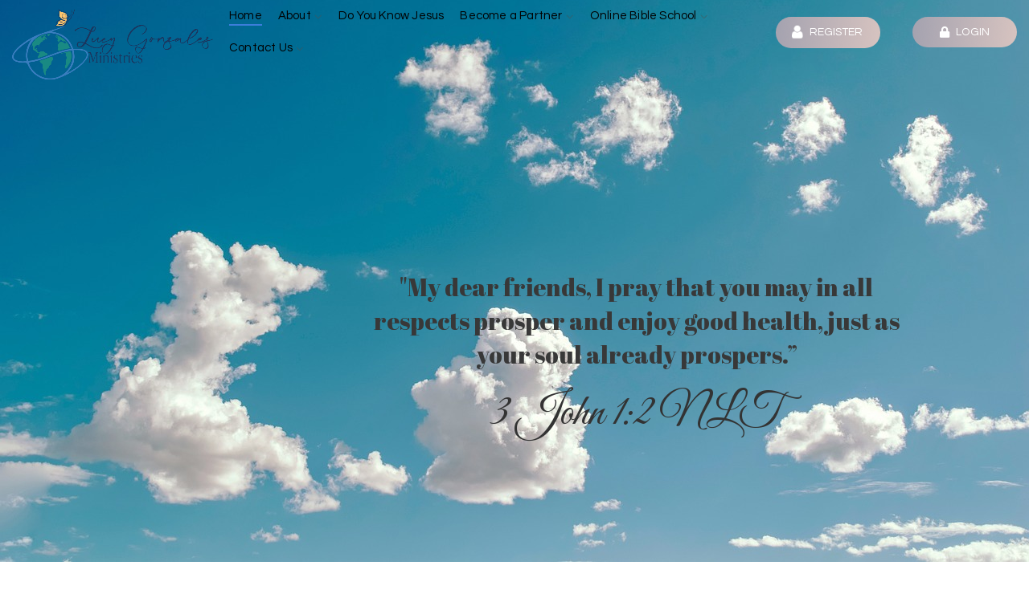

--- FILE ---
content_type: text/html; charset=UTF-8
request_url: https://lucygonzalesministries.com/
body_size: 19316
content:
<!DOCTYPE html>
<html lang="en-US">
<head>
	<meta charset="UTF-8">
	<meta name="viewport" content="width=device-width, initial-scale=1.0, maximum-scale=1.0, user-scalable=no">
	<link rel="profile" href="http://gmpg.org/xfn/11">
	<link rel="pingback" href="https://lucygonzalesministries.com/xmlrpc.php">

	<meta name='robots' content='index, follow, max-image-preview:large, max-snippet:-1, max-video-preview:-1' />
	<style>img:is([sizes="auto" i], [sizes^="auto," i]) { contain-intrinsic-size: 3000px 1500px }</style>
	
	<!-- This site is optimized with the Yoast SEO plugin v26.8 - https://yoast.com/product/yoast-seo-wordpress/ -->
	<title>Lucy Gonzales Ministries | Register for Bible School | United States</title>
	<meta name="description" content="Dr. Lucy Gonzales is committed to constant study and meditation of the Word of God since 1999. Call our US office to learn more." />
	<link rel="canonical" href="https://lucygonzalesministries.com/" />
	<meta property="og:locale" content="en_US" />
	<meta property="og:type" content="website" />
	<meta property="og:title" content="Lucy Gonzales Ministries | Register for Bible School | United States" />
	<meta property="og:description" content="Dr. Lucy Gonzales is committed to constant study and meditation of the Word of God since 1999. Call our US office to learn more." />
	<meta property="og:url" content="https://lucygonzalesministries.com/" />
	<meta property="og:site_name" content="Lucy Gonzales Ministries" />
	<meta property="article:modified_time" content="2025-11-17T10:50:58+00:00" />
	<meta name="twitter:card" content="summary_large_image" />
	<script type="application/ld+json" class="yoast-schema-graph">{"@context":"https://schema.org","@graph":[{"@type":"WebPage","@id":"https://lucygonzalesministries.com/","url":"https://lucygonzalesministries.com/","name":"Lucy Gonzales Ministries | Register for Bible School | United States","isPartOf":{"@id":"https://lucygonzalesministries.com/#website"},"datePublished":"2020-12-31T13:05:52+00:00","dateModified":"2025-11-17T10:50:58+00:00","description":"Dr. Lucy Gonzales is committed to constant study and meditation of the Word of God since 1999. Call our US office to learn more.","breadcrumb":{"@id":"https://lucygonzalesministries.com/#breadcrumb"},"inLanguage":"en-US","potentialAction":[{"@type":"ReadAction","target":["https://lucygonzalesministries.com/"]}]},{"@type":"BreadcrumbList","@id":"https://lucygonzalesministries.com/#breadcrumb","itemListElement":[{"@type":"ListItem","position":1,"name":"Home"}]},{"@type":"WebSite","@id":"https://lucygonzalesministries.com/#website","url":"https://lucygonzalesministries.com/","name":"Lucy Gonzales Ministries","description":"","potentialAction":[{"@type":"SearchAction","target":{"@type":"EntryPoint","urlTemplate":"https://lucygonzalesministries.com/?s={search_term_string}"},"query-input":{"@type":"PropertyValueSpecification","valueRequired":true,"valueName":"search_term_string"}}],"inLanguage":"en-US"}]}</script>
	<!-- / Yoast SEO plugin. -->


<link rel='dns-prefetch' href='//maxcdn.bootstrapcdn.com' />
<link rel='dns-prefetch' href='//fonts.googleapis.com' />
<link rel="alternate" type="application/rss+xml" title="Lucy Gonzales Ministries &raquo; Feed" href="https://lucygonzalesministries.com/feed/" />
<link rel="alternate" type="application/rss+xml" title="Lucy Gonzales Ministries &raquo; Comments Feed" href="https://lucygonzalesministries.com/comments/feed/" />
<link rel='stylesheet' id='wpapp-styles-css' href='https://lucygonzalesministries.com/wp-content/plugins/wordpress-easy-paypal-payment-or-donation-accept-plugin/wpapp-styles.css?ver=5.1.4' type='text/css' media='all' />
<link rel='stylesheet' id='stripe-main-styles-css' href='https://lucygonzalesministries.com/wp-content/mu-plugins/vendor/godaddy/mwc-core/assets/css/stripe-settings.css' type='text/css' media='all' />
<link rel='stylesheet' id='wp-block-library-css' href='https://lucygonzalesministries.com/wp-includes/css/dist/block-library/style.min.css?ver=6.8.3' type='text/css' media='all' />
<style id='classic-theme-styles-inline-css' type='text/css'>
/*! This file is auto-generated */
.wp-block-button__link{color:#fff;background-color:#32373c;border-radius:9999px;box-shadow:none;text-decoration:none;padding:calc(.667em + 2px) calc(1.333em + 2px);font-size:1.125em}.wp-block-file__button{background:#32373c;color:#fff;text-decoration:none}
</style>
<link rel='stylesheet' id='html5-player-vimeo-style-css' href='https://lucygonzalesministries.com/wp-content/plugins/html5-video-player/build/blocks/view.css?ver=6.8.3' type='text/css' media='all' />
<style id='wppb-edit-profile-style-inline-css' type='text/css'>


</style>
<style id='wppb-login-style-inline-css' type='text/css'>


</style>
<style id='wppb-recover-password-style-inline-css' type='text/css'>


</style>
<style id='wppb-register-style-inline-css' type='text/css'>


</style>
<style id='global-styles-inline-css' type='text/css'>
:root{--wp--preset--aspect-ratio--square: 1;--wp--preset--aspect-ratio--4-3: 4/3;--wp--preset--aspect-ratio--3-4: 3/4;--wp--preset--aspect-ratio--3-2: 3/2;--wp--preset--aspect-ratio--2-3: 2/3;--wp--preset--aspect-ratio--16-9: 16/9;--wp--preset--aspect-ratio--9-16: 9/16;--wp--preset--color--black: #000000;--wp--preset--color--cyan-bluish-gray: #abb8c3;--wp--preset--color--white: #ffffff;--wp--preset--color--pale-pink: #f78da7;--wp--preset--color--vivid-red: #cf2e2e;--wp--preset--color--luminous-vivid-orange: #ff6900;--wp--preset--color--luminous-vivid-amber: #fcb900;--wp--preset--color--light-green-cyan: #7bdcb5;--wp--preset--color--vivid-green-cyan: #00d084;--wp--preset--color--pale-cyan-blue: #8ed1fc;--wp--preset--color--vivid-cyan-blue: #0693e3;--wp--preset--color--vivid-purple: #9b51e0;--wp--preset--gradient--vivid-cyan-blue-to-vivid-purple: linear-gradient(135deg,rgba(6,147,227,1) 0%,rgb(155,81,224) 100%);--wp--preset--gradient--light-green-cyan-to-vivid-green-cyan: linear-gradient(135deg,rgb(122,220,180) 0%,rgb(0,208,130) 100%);--wp--preset--gradient--luminous-vivid-amber-to-luminous-vivid-orange: linear-gradient(135deg,rgba(252,185,0,1) 0%,rgba(255,105,0,1) 100%);--wp--preset--gradient--luminous-vivid-orange-to-vivid-red: linear-gradient(135deg,rgba(255,105,0,1) 0%,rgb(207,46,46) 100%);--wp--preset--gradient--very-light-gray-to-cyan-bluish-gray: linear-gradient(135deg,rgb(238,238,238) 0%,rgb(169,184,195) 100%);--wp--preset--gradient--cool-to-warm-spectrum: linear-gradient(135deg,rgb(74,234,220) 0%,rgb(151,120,209) 20%,rgb(207,42,186) 40%,rgb(238,44,130) 60%,rgb(251,105,98) 80%,rgb(254,248,76) 100%);--wp--preset--gradient--blush-light-purple: linear-gradient(135deg,rgb(255,206,236) 0%,rgb(152,150,240) 100%);--wp--preset--gradient--blush-bordeaux: linear-gradient(135deg,rgb(254,205,165) 0%,rgb(254,45,45) 50%,rgb(107,0,62) 100%);--wp--preset--gradient--luminous-dusk: linear-gradient(135deg,rgb(255,203,112) 0%,rgb(199,81,192) 50%,rgb(65,88,208) 100%);--wp--preset--gradient--pale-ocean: linear-gradient(135deg,rgb(255,245,203) 0%,rgb(182,227,212) 50%,rgb(51,167,181) 100%);--wp--preset--gradient--electric-grass: linear-gradient(135deg,rgb(202,248,128) 0%,rgb(113,206,126) 100%);--wp--preset--gradient--midnight: linear-gradient(135deg,rgb(2,3,129) 0%,rgb(40,116,252) 100%);--wp--preset--font-size--small: 13px;--wp--preset--font-size--medium: 20px;--wp--preset--font-size--large: 36px;--wp--preset--font-size--x-large: 42px;--wp--preset--spacing--20: 0.44rem;--wp--preset--spacing--30: 0.67rem;--wp--preset--spacing--40: 1rem;--wp--preset--spacing--50: 1.5rem;--wp--preset--spacing--60: 2.25rem;--wp--preset--spacing--70: 3.38rem;--wp--preset--spacing--80: 5.06rem;--wp--preset--shadow--natural: 6px 6px 9px rgba(0, 0, 0, 0.2);--wp--preset--shadow--deep: 12px 12px 50px rgba(0, 0, 0, 0.4);--wp--preset--shadow--sharp: 6px 6px 0px rgba(0, 0, 0, 0.2);--wp--preset--shadow--outlined: 6px 6px 0px -3px rgba(255, 255, 255, 1), 6px 6px rgba(0, 0, 0, 1);--wp--preset--shadow--crisp: 6px 6px 0px rgba(0, 0, 0, 1);}:where(.is-layout-flex){gap: 0.5em;}:where(.is-layout-grid){gap: 0.5em;}body .is-layout-flex{display: flex;}.is-layout-flex{flex-wrap: wrap;align-items: center;}.is-layout-flex > :is(*, div){margin: 0;}body .is-layout-grid{display: grid;}.is-layout-grid > :is(*, div){margin: 0;}:where(.wp-block-columns.is-layout-flex){gap: 2em;}:where(.wp-block-columns.is-layout-grid){gap: 2em;}:where(.wp-block-post-template.is-layout-flex){gap: 1.25em;}:where(.wp-block-post-template.is-layout-grid){gap: 1.25em;}.has-black-color{color: var(--wp--preset--color--black) !important;}.has-cyan-bluish-gray-color{color: var(--wp--preset--color--cyan-bluish-gray) !important;}.has-white-color{color: var(--wp--preset--color--white) !important;}.has-pale-pink-color{color: var(--wp--preset--color--pale-pink) !important;}.has-vivid-red-color{color: var(--wp--preset--color--vivid-red) !important;}.has-luminous-vivid-orange-color{color: var(--wp--preset--color--luminous-vivid-orange) !important;}.has-luminous-vivid-amber-color{color: var(--wp--preset--color--luminous-vivid-amber) !important;}.has-light-green-cyan-color{color: var(--wp--preset--color--light-green-cyan) !important;}.has-vivid-green-cyan-color{color: var(--wp--preset--color--vivid-green-cyan) !important;}.has-pale-cyan-blue-color{color: var(--wp--preset--color--pale-cyan-blue) !important;}.has-vivid-cyan-blue-color{color: var(--wp--preset--color--vivid-cyan-blue) !important;}.has-vivid-purple-color{color: var(--wp--preset--color--vivid-purple) !important;}.has-black-background-color{background-color: var(--wp--preset--color--black) !important;}.has-cyan-bluish-gray-background-color{background-color: var(--wp--preset--color--cyan-bluish-gray) !important;}.has-white-background-color{background-color: var(--wp--preset--color--white) !important;}.has-pale-pink-background-color{background-color: var(--wp--preset--color--pale-pink) !important;}.has-vivid-red-background-color{background-color: var(--wp--preset--color--vivid-red) !important;}.has-luminous-vivid-orange-background-color{background-color: var(--wp--preset--color--luminous-vivid-orange) !important;}.has-luminous-vivid-amber-background-color{background-color: var(--wp--preset--color--luminous-vivid-amber) !important;}.has-light-green-cyan-background-color{background-color: var(--wp--preset--color--light-green-cyan) !important;}.has-vivid-green-cyan-background-color{background-color: var(--wp--preset--color--vivid-green-cyan) !important;}.has-pale-cyan-blue-background-color{background-color: var(--wp--preset--color--pale-cyan-blue) !important;}.has-vivid-cyan-blue-background-color{background-color: var(--wp--preset--color--vivid-cyan-blue) !important;}.has-vivid-purple-background-color{background-color: var(--wp--preset--color--vivid-purple) !important;}.has-black-border-color{border-color: var(--wp--preset--color--black) !important;}.has-cyan-bluish-gray-border-color{border-color: var(--wp--preset--color--cyan-bluish-gray) !important;}.has-white-border-color{border-color: var(--wp--preset--color--white) !important;}.has-pale-pink-border-color{border-color: var(--wp--preset--color--pale-pink) !important;}.has-vivid-red-border-color{border-color: var(--wp--preset--color--vivid-red) !important;}.has-luminous-vivid-orange-border-color{border-color: var(--wp--preset--color--luminous-vivid-orange) !important;}.has-luminous-vivid-amber-border-color{border-color: var(--wp--preset--color--luminous-vivid-amber) !important;}.has-light-green-cyan-border-color{border-color: var(--wp--preset--color--light-green-cyan) !important;}.has-vivid-green-cyan-border-color{border-color: var(--wp--preset--color--vivid-green-cyan) !important;}.has-pale-cyan-blue-border-color{border-color: var(--wp--preset--color--pale-cyan-blue) !important;}.has-vivid-cyan-blue-border-color{border-color: var(--wp--preset--color--vivid-cyan-blue) !important;}.has-vivid-purple-border-color{border-color: var(--wp--preset--color--vivid-purple) !important;}.has-vivid-cyan-blue-to-vivid-purple-gradient-background{background: var(--wp--preset--gradient--vivid-cyan-blue-to-vivid-purple) !important;}.has-light-green-cyan-to-vivid-green-cyan-gradient-background{background: var(--wp--preset--gradient--light-green-cyan-to-vivid-green-cyan) !important;}.has-luminous-vivid-amber-to-luminous-vivid-orange-gradient-background{background: var(--wp--preset--gradient--luminous-vivid-amber-to-luminous-vivid-orange) !important;}.has-luminous-vivid-orange-to-vivid-red-gradient-background{background: var(--wp--preset--gradient--luminous-vivid-orange-to-vivid-red) !important;}.has-very-light-gray-to-cyan-bluish-gray-gradient-background{background: var(--wp--preset--gradient--very-light-gray-to-cyan-bluish-gray) !important;}.has-cool-to-warm-spectrum-gradient-background{background: var(--wp--preset--gradient--cool-to-warm-spectrum) !important;}.has-blush-light-purple-gradient-background{background: var(--wp--preset--gradient--blush-light-purple) !important;}.has-blush-bordeaux-gradient-background{background: var(--wp--preset--gradient--blush-bordeaux) !important;}.has-luminous-dusk-gradient-background{background: var(--wp--preset--gradient--luminous-dusk) !important;}.has-pale-ocean-gradient-background{background: var(--wp--preset--gradient--pale-ocean) !important;}.has-electric-grass-gradient-background{background: var(--wp--preset--gradient--electric-grass) !important;}.has-midnight-gradient-background{background: var(--wp--preset--gradient--midnight) !important;}.has-small-font-size{font-size: var(--wp--preset--font-size--small) !important;}.has-medium-font-size{font-size: var(--wp--preset--font-size--medium) !important;}.has-large-font-size{font-size: var(--wp--preset--font-size--large) !important;}.has-x-large-font-size{font-size: var(--wp--preset--font-size--x-large) !important;}
:where(.wp-block-post-template.is-layout-flex){gap: 1.25em;}:where(.wp-block-post-template.is-layout-grid){gap: 1.25em;}
:where(.wp-block-columns.is-layout-flex){gap: 2em;}:where(.wp-block-columns.is-layout-grid){gap: 2em;}
:root :where(.wp-block-pullquote){font-size: 1.5em;line-height: 1.6;}
</style>
<link rel='stylesheet' id='pmpro_frontend_base-css' href='https://lucygonzalesministries.com/wp-content/plugins/paid-memberships-pro/css/frontend/base.css?ver=3.6.2' type='text/css' media='all' />
<link rel='stylesheet' id='pmpro_frontend_variation_1-css' href='https://lucygonzalesministries.com/wp-content/plugins/paid-memberships-pro/css/frontend/variation_1.css?ver=3.6.2' type='text/css' media='all' />
<link rel='stylesheet' id='dntplgn_style-css' href='https://lucygonzalesministries.com/wp-content/plugins/recurring-donation/css/style.css?ver=6.8.3' type='text/css' media='all' />
<link rel='stylesheet' id='jquery_ui_style-css' href='https://lucygonzalesministries.com/wp-content/plugins/recurring-donation/css/jquery-ui-styles.css?ver=6.8.3' type='text/css' media='all' />
<style id='woocommerce-inline-inline-css' type='text/css'>
.woocommerce form .form-row .required { visibility: visible; }
</style>
<link rel='stylesheet' id='cff-css' href='https://lucygonzalesministries.com/wp-content/plugins/custom-facebook-feed/assets/css/cff-style.min.css?ver=4.3.4' type='text/css' media='all' />
<link rel='stylesheet' id='sb-font-awesome-css' href='https://maxcdn.bootstrapcdn.com/font-awesome/4.7.0/css/font-awesome.min.css?ver=6.8.3' type='text/css' media='all' />
<link rel='stylesheet' id='learndash_quiz_front_css-css' href='//lucygonzalesministries.com/wp-content/plugins/sfwd-lms/themes/legacy/templates/learndash_quiz_front.min.css?ver=4.8.0.1' type='text/css' media='all' />
<link rel='stylesheet' id='jquery-dropdown-css-css' href='//lucygonzalesministries.com/wp-content/plugins/sfwd-lms/assets/css/jquery.dropdown.min.css?ver=4.8.0.1' type='text/css' media='all' />
<link rel='stylesheet' id='learndash_lesson_video-css' href='//lucygonzalesministries.com/wp-content/plugins/sfwd-lms/themes/legacy/templates/learndash_lesson_video.min.css?ver=4.8.0.1' type='text/css' media='all' />
<link rel='stylesheet' id='wp-components-css' href='https://lucygonzalesministries.com/wp-includes/css/dist/components/style.min.css?ver=6.8.3' type='text/css' media='all' />
<link rel='stylesheet' id='godaddy-styles-css' href='https://lucygonzalesministries.com/wp-content/mu-plugins/vendor/wpex/godaddy-launch/includes/Dependencies/GoDaddy/Styles/build/latest.css?ver=2.0.2' type='text/css' media='all' />
<link rel='stylesheet' id='learndash-front-css' href='//lucygonzalesministries.com/wp-content/plugins/sfwd-lms/themes/ld30/assets/css/learndash.min.css?ver=4.8.0.1' type='text/css' media='all' />
<style id='learndash-front-inline-css' type='text/css'>
		.learndash-wrapper .ld-item-list .ld-item-list-item.ld-is-next,
		.learndash-wrapper .wpProQuiz_content .wpProQuiz_questionListItem label:focus-within {
			border-color: #a5a3b0;
		}

		/*
		.learndash-wrapper a:not(.ld-button):not(#quiz_continue_link):not(.ld-focus-menu-link):not(.btn-blue):not(#quiz_continue_link):not(.ld-js-register-account):not(#ld-focus-mode-course-heading):not(#btn-join):not(.ld-item-name):not(.ld-table-list-item-preview):not(.ld-lesson-item-preview-heading),
		 */

		.learndash-wrapper .ld-breadcrumbs a,
		.learndash-wrapper .ld-lesson-item.ld-is-current-lesson .ld-lesson-item-preview-heading,
		.learndash-wrapper .ld-lesson-item.ld-is-current-lesson .ld-lesson-title,
		.learndash-wrapper .ld-primary-color-hover:hover,
		.learndash-wrapper .ld-primary-color,
		.learndash-wrapper .ld-primary-color-hover:hover,
		.learndash-wrapper .ld-primary-color,
		.learndash-wrapper .ld-tabs .ld-tabs-navigation .ld-tab.ld-active,
		.learndash-wrapper .ld-button.ld-button-transparent,
		.learndash-wrapper .ld-button.ld-button-reverse,
		.learndash-wrapper .ld-icon-certificate,
		.learndash-wrapper .ld-login-modal .ld-login-modal-login .ld-modal-heading,
		#wpProQuiz_user_content a,
		.learndash-wrapper .ld-item-list .ld-item-list-item a.ld-item-name:hover,
		.learndash-wrapper .ld-focus-comments__heading-actions .ld-expand-button,
		.learndash-wrapper .ld-focus-comments__heading a,
		.learndash-wrapper .ld-focus-comments .comment-respond a,
		.learndash-wrapper .ld-focus-comment .ld-comment-reply a.comment-reply-link:hover,
		.learndash-wrapper .ld-expand-button.ld-button-alternate {
			color: #a5a3b0 !important;
		}

		.learndash-wrapper .ld-focus-comment.bypostauthor>.ld-comment-wrapper,
		.learndash-wrapper .ld-focus-comment.role-group_leader>.ld-comment-wrapper,
		.learndash-wrapper .ld-focus-comment.role-administrator>.ld-comment-wrapper {
			background-color:rgba(165, 163, 176, 0.03) !important;
		}


		.learndash-wrapper .ld-primary-background,
		.learndash-wrapper .ld-tabs .ld-tabs-navigation .ld-tab.ld-active:after {
			background: #a5a3b0 !important;
		}



		.learndash-wrapper .ld-course-navigation .ld-lesson-item.ld-is-current-lesson .ld-status-incomplete,
		.learndash-wrapper .ld-focus-comment.bypostauthor:not(.ptype-sfwd-assignment) >.ld-comment-wrapper>.ld-comment-avatar img,
		.learndash-wrapper .ld-focus-comment.role-group_leader>.ld-comment-wrapper>.ld-comment-avatar img,
		.learndash-wrapper .ld-focus-comment.role-administrator>.ld-comment-wrapper>.ld-comment-avatar img {
			border-color: #a5a3b0 !important;
		}



		.learndash-wrapper .ld-loading::before {
			border-top:3px solid #a5a3b0 !important;
		}

		.learndash-wrapper .ld-button:hover:not(.learndash-link-previous-incomplete):not(.ld-button-transparent),
		#learndash-tooltips .ld-tooltip:after,
		#learndash-tooltips .ld-tooltip,
		.learndash-wrapper .ld-primary-background,
		.learndash-wrapper .btn-join,
		.learndash-wrapper #btn-join,
		.learndash-wrapper .ld-button:not(.ld-button-reverse):not(.learndash-link-previous-incomplete):not(.ld-button-transparent),
		.learndash-wrapper .ld-expand-button,
		.learndash-wrapper .wpProQuiz_content .wpProQuiz_button:not(.wpProQuiz_button_reShowQuestion):not(.wpProQuiz_button_restartQuiz),
		.learndash-wrapper .wpProQuiz_content .wpProQuiz_button2,
		.learndash-wrapper .ld-focus .ld-focus-sidebar .ld-course-navigation-heading,
		.learndash-wrapper .ld-focus .ld-focus-sidebar .ld-focus-sidebar-trigger,
		.learndash-wrapper .ld-focus-comments .form-submit #submit,
		.learndash-wrapper .ld-login-modal input[type='submit'],
		.learndash-wrapper .ld-login-modal .ld-login-modal-register,
		.learndash-wrapper .wpProQuiz_content .wpProQuiz_certificate a.btn-blue,
		.learndash-wrapper .ld-focus .ld-focus-header .ld-user-menu .ld-user-menu-items a,
		#wpProQuiz_user_content table.wp-list-table thead th,
		#wpProQuiz_overlay_close,
		.learndash-wrapper .ld-expand-button.ld-button-alternate .ld-icon {
			background-color: #a5a3b0 !important;
		}

		.learndash-wrapper .ld-focus .ld-focus-header .ld-user-menu .ld-user-menu-items:before {
			border-bottom-color: #a5a3b0 !important;
		}

		.learndash-wrapper .ld-button.ld-button-transparent:hover {
			background: transparent !important;
		}

		.learndash-wrapper .ld-focus .ld-focus-header .sfwd-mark-complete .learndash_mark_complete_button,
		.learndash-wrapper .ld-focus .ld-focus-header #sfwd-mark-complete #learndash_mark_complete_button,
		.learndash-wrapper .ld-button.ld-button-transparent,
		.learndash-wrapper .ld-button.ld-button-alternate,
		.learndash-wrapper .ld-expand-button.ld-button-alternate {
			background-color:transparent !important;
		}

		.learndash-wrapper .ld-focus-header .ld-user-menu .ld-user-menu-items a,
		.learndash-wrapper .ld-button.ld-button-reverse:hover,
		.learndash-wrapper .ld-alert-success .ld-alert-icon.ld-icon-certificate,
		.learndash-wrapper .ld-alert-warning .ld-button:not(.learndash-link-previous-incomplete),
		.learndash-wrapper .ld-primary-background.ld-status {
			color:white !important;
		}

		.learndash-wrapper .ld-status.ld-status-unlocked {
			background-color: rgba(165,163,176,0.2) !important;
			color: #a5a3b0 !important;
		}

		.learndash-wrapper .wpProQuiz_content .wpProQuiz_addToplist {
			background-color: rgba(165,163,176,0.1) !important;
			border: 1px solid #a5a3b0 !important;
		}

		.learndash-wrapper .wpProQuiz_content .wpProQuiz_toplistTable th {
			background: #a5a3b0 !important;
		}

		.learndash-wrapper .wpProQuiz_content .wpProQuiz_toplistTrOdd {
			background-color: rgba(165,163,176,0.1) !important;
		}

		.learndash-wrapper .wpProQuiz_content .wpProQuiz_reviewDiv li.wpProQuiz_reviewQuestionTarget {
			background-color: #a5a3b0 !important;
		}
		.learndash-wrapper .wpProQuiz_content .wpProQuiz_time_limit .wpProQuiz_progress {
			background-color: #a5a3b0 !important;
		}
		
		.learndash-wrapper #quiz_continue_link,
		.learndash-wrapper .ld-secondary-background,
		.learndash-wrapper .learndash_mark_complete_button,
		.learndash-wrapper #learndash_mark_complete_button,
		.learndash-wrapper .ld-status-complete,
		.learndash-wrapper .ld-alert-success .ld-button,
		.learndash-wrapper .ld-alert-success .ld-alert-icon {
			background-color: #059862 !important;
		}

		.learndash-wrapper .wpProQuiz_content a#quiz_continue_link {
			background-color: #059862 !important;
		}

		.learndash-wrapper .course_progress .sending_progress_bar {
			background: #059862 !important;
		}

		.learndash-wrapper .wpProQuiz_content .wpProQuiz_button_reShowQuestion:hover, .learndash-wrapper .wpProQuiz_content .wpProQuiz_button_restartQuiz:hover {
			background-color: #059862 !important;
			opacity: 0.75;
		}

		.learndash-wrapper .ld-secondary-color-hover:hover,
		.learndash-wrapper .ld-secondary-color,
		.learndash-wrapper .ld-focus .ld-focus-header .sfwd-mark-complete .learndash_mark_complete_button,
		.learndash-wrapper .ld-focus .ld-focus-header #sfwd-mark-complete #learndash_mark_complete_button,
		.learndash-wrapper .ld-focus .ld-focus-header .sfwd-mark-complete:after {
			color: #059862 !important;
		}

		.learndash-wrapper .ld-secondary-in-progress-icon {
			border-left-color: #059862 !important;
			border-top-color: #059862 !important;
		}

		.learndash-wrapper .ld-alert-success {
			border-color: #059862;
			background-color: transparent !important;
			color: #059862;
		}

		.learndash-wrapper .wpProQuiz_content .wpProQuiz_reviewQuestion li.wpProQuiz_reviewQuestionSolved,
		.learndash-wrapper .wpProQuiz_content .wpProQuiz_box li.wpProQuiz_reviewQuestionSolved {
			background-color: #059862 !important;
		}

		.learndash-wrapper .wpProQuiz_content  .wpProQuiz_reviewLegend span.wpProQuiz_reviewColor_Answer {
			background-color: #059862 !important;
		}

		
		.learndash-wrapper .ld-alert-warning {
			background-color:transparent;
		}

		.learndash-wrapper .ld-status-waiting,
		.learndash-wrapper .ld-alert-warning .ld-alert-icon {
			background-color: #ff9800 !important;
		}

		.learndash-wrapper .ld-tertiary-color-hover:hover,
		.learndash-wrapper .ld-tertiary-color,
		.learndash-wrapper .ld-alert-warning {
			color: #ff9800 !important;
		}

		.learndash-wrapper .ld-tertiary-background {
			background-color: #ff9800 !important;
		}

		.learndash-wrapper .ld-alert-warning {
			border-color: #ff9800 !important;
		}

		.learndash-wrapper .ld-tertiary-background,
		.learndash-wrapper .ld-alert-warning .ld-alert-icon {
			color:white !important;
		}

		.learndash-wrapper .wpProQuiz_content .wpProQuiz_reviewQuestion li.wpProQuiz_reviewQuestionReview,
		.learndash-wrapper .wpProQuiz_content .wpProQuiz_box li.wpProQuiz_reviewQuestionReview {
			background-color: #ff9800 !important;
		}

		.learndash-wrapper .wpProQuiz_content  .wpProQuiz_reviewLegend span.wpProQuiz_reviewColor_Review {
			background-color: #ff9800 !important;
		}

		
</style>
<link rel='stylesheet' id='js_composer_front-css' href='https://lucygonzalesministries.com/wp-content/plugins/js_composer/assets/css/js_composer.min.css?ver=6.7.0' type='text/css' media='all' />
<link rel='stylesheet' id='font-awesome-css-css' href='https://lucygonzalesministries.com/wp-content/themes/woodmart/css/font-awesome-light.min.css?ver=4.6.0' type='text/css' media='all' />
<link rel='stylesheet' id='bootstrap-css' href='https://lucygonzalesministries.com/wp-content/themes/woodmart/css/bootstrap.min.css?ver=4.6.0' type='text/css' media='all' />
<link rel='stylesheet' id='woodmart-style-css' href='https://lucygonzalesministries.com/wp-content/themes/woodmart/style.min.css?ver=4.6.0' type='text/css' media='all' />
<link rel='stylesheet' id='xts-style-header_107880-css' href='https://lucygonzalesministries.com/wp-content/uploads/2025/10/xts-header_107880-1760742991.css?ver=4.6.0' type='text/css' media='all' />
<link rel='stylesheet' id='xts-style-theme_settings_default-css' href='https://lucygonzalesministries.com/wp-content/uploads/2025/09/xts-theme_settings_default-1758807083.css?ver=4.6.0' type='text/css' media='all' />
<link rel='stylesheet' id='child-style-css' href='https://lucygonzalesministries.com/wp-content/themes/woodmart-child/style.css?ver=4.6.0' type='text/css' media='all' />
<link rel='stylesheet' id='xts-google-fonts-css' href='//fonts.googleapis.com/css?family=Questrial%3A400%7CGreat+Vibes%3A400&#038;ver=4.6.0' type='text/css' media='all' />
<link rel='stylesheet' id='wppb_stylesheet-css' href='https://lucygonzalesministries.com/wp-content/plugins/profile-builder/assets/css/style-front-end.css?ver=3.15.3' type='text/css' media='all' />
<script type="text/template" id="tmpl-variation-template">
	<div class="woocommerce-variation-description">{{{ data.variation.variation_description }}}</div>
	<div class="woocommerce-variation-price">{{{ data.variation.price_html }}}</div>
	<div class="woocommerce-variation-availability">{{{ data.variation.availability_html }}}</div>
</script>
<script type="text/template" id="tmpl-unavailable-variation-template">
	<p role="alert">Sorry, this product is unavailable. Please choose a different combination.</p>
</script>
<script type="text/javascript" src="https://lucygonzalesministries.com/wp-includes/js/jquery/jquery.min.js?ver=3.7.1" id="jquery-core-js"></script>
<script type="text/javascript" src="https://lucygonzalesministries.com/wp-includes/js/jquery/jquery-migrate.min.js?ver=3.4.1" id="jquery-migrate-js"></script>
<script type="text/javascript" id="cf7pp-redirect_method-js-extra">
/* <![CDATA[ */
var ajax_object_cf7pp = {"ajax_url":"https:\/\/lucygonzalesministries.com\/wp-admin\/admin-ajax.php","rest_url":"https:\/\/lucygonzalesministries.com\/wp-json\/cf7pp\/v1\/","request_method":"1","forms":"[\"129|stripe\"]","path_paypal":"https:\/\/lucygonzalesministries.com\/?cf7pp_paypal_redirect=","path_stripe":"https:\/\/lucygonzalesministries.com\/?cf7pp_stripe_redirect=","method":"1"};
/* ]]> */
</script>
<script type="text/javascript" src="https://lucygonzalesministries.com/wp-content/plugins/contact-form-7-paypal-add-on/assets/js/redirect_method.js?ver=2.4.6" id="cf7pp-redirect_method-js"></script>
<script type="text/javascript" src="https://lucygonzalesministries.com/wp-includes/js/jquery/ui/core.min.js?ver=1.13.3" id="jquery-ui-core-js"></script>
<script type="text/javascript" src="https://lucygonzalesministries.com/wp-includes/js/jquery/ui/tabs.min.js?ver=1.13.3" id="jquery-ui-tabs-js"></script>
<script type="text/javascript" src="https://lucygonzalesministries.com/wp-content/plugins/recurring-donation/js/script.js?ver=6.8.3" id="dntplgn_script-js"></script>
<script type="text/javascript" src="https://lucygonzalesministries.com/wp-content/plugins/woocommerce/assets/js/jquery-blockui/jquery.blockUI.min.js?ver=2.7.0-wc.10.4.3" id="wc-jquery-blockui-js" data-wp-strategy="defer"></script>
<script type="text/javascript" id="wc-add-to-cart-js-extra">
/* <![CDATA[ */
var wc_add_to_cart_params = {"ajax_url":"\/wp-admin\/admin-ajax.php","wc_ajax_url":"\/?wc-ajax=%%endpoint%%","i18n_view_cart":"View cart","cart_url":"https:\/\/lucygonzalesministries.com\/cart\/","is_cart":"","cart_redirect_after_add":"no"};
/* ]]> */
</script>
<script type="text/javascript" src="https://lucygonzalesministries.com/wp-content/plugins/woocommerce/assets/js/frontend/add-to-cart.min.js?ver=10.4.3" id="wc-add-to-cart-js" data-wp-strategy="defer"></script>
<script type="text/javascript" src="https://lucygonzalesministries.com/wp-content/plugins/woocommerce/assets/js/js-cookie/js.cookie.min.js?ver=2.1.4-wc.10.4.3" id="wc-js-cookie-js" data-wp-strategy="defer"></script>
<script type="text/javascript" id="woocommerce-js-extra">
/* <![CDATA[ */
var woocommerce_params = {"ajax_url":"\/wp-admin\/admin-ajax.php","wc_ajax_url":"\/?wc-ajax=%%endpoint%%","i18n_password_show":"Show password","i18n_password_hide":"Hide password"};
/* ]]> */
</script>
<script type="text/javascript" src="https://lucygonzalesministries.com/wp-content/plugins/woocommerce/assets/js/frontend/woocommerce.min.js?ver=10.4.3" id="woocommerce-js" defer="defer" data-wp-strategy="defer"></script>
<script type="text/javascript" src="https://lucygonzalesministries.com/wp-content/plugins/js_composer/assets/js/vendors/woocommerce-add-to-cart.js?ver=6.7.0" id="vc_woocommerce-add-to-cart-js-js"></script>
<script type="text/javascript" id="WCPAY_ASSETS-js-extra">
/* <![CDATA[ */
var wcpayAssets = {"url":"https:\/\/lucygonzalesministries.com\/wp-content\/plugins\/woocommerce-payments\/dist\/"};
/* ]]> */
</script>
<script type="text/javascript" src="https://lucygonzalesministries.com/wp-includes/js/underscore.min.js?ver=1.13.7" id="underscore-js"></script>
<script type="text/javascript" id="wp-util-js-extra">
/* <![CDATA[ */
var _wpUtilSettings = {"ajax":{"url":"\/wp-admin\/admin-ajax.php"}};
/* ]]> */
</script>
<script type="text/javascript" src="https://lucygonzalesministries.com/wp-includes/js/wp-util.min.js?ver=6.8.3" id="wp-util-js"></script>
<script type="text/javascript" id="wc-add-to-cart-variation-js-extra">
/* <![CDATA[ */
var wc_add_to_cart_variation_params = {"wc_ajax_url":"\/?wc-ajax=%%endpoint%%","i18n_no_matching_variations_text":"Sorry, no products matched your selection. Please choose a different combination.","i18n_make_a_selection_text":"Please select some product options before adding this product to your cart.","i18n_unavailable_text":"Sorry, this product is unavailable. Please choose a different combination.","i18n_reset_alert_text":"Your selection has been reset. Please select some product options before adding this product to your cart."};
/* ]]> */
</script>
<script type="text/javascript" src="https://lucygonzalesministries.com/wp-content/plugins/woocommerce/assets/js/frontend/add-to-cart-variation.min.js?ver=10.4.3" id="wc-add-to-cart-variation-js" defer="defer" data-wp-strategy="defer"></script>
<link rel="https://api.w.org/" href="https://lucygonzalesministries.com/wp-json/" /><link rel="alternate" title="JSON" type="application/json" href="https://lucygonzalesministries.com/wp-json/wp/v2/pages/6" /><link rel="EditURI" type="application/rsd+xml" title="RSD" href="https://lucygonzalesministries.com/xmlrpc.php?rsd" />
<meta name="generator" content="WordPress 6.8.3" />
<meta name="generator" content="WooCommerce 10.4.3" />
<link rel='shortlink' href='https://lucygonzalesministries.com/' />
<link rel="alternate" title="oEmbed (JSON)" type="application/json+oembed" href="https://lucygonzalesministries.com/wp-json/oembed/1.0/embed?url=https%3A%2F%2Flucygonzalesministries.com%2F" />
<link rel="alternate" title="oEmbed (XML)" type="text/xml+oembed" href="https://lucygonzalesministries.com/wp-json/oembed/1.0/embed?url=https%3A%2F%2Flucygonzalesministries.com%2F&#038;format=xml" />
 <style> #h5vpQuickPlayer { width: 100%; max-width: 100%; margin: 0 auto; } </style> <!-- start Simple Custom CSS and JS -->
<style type="text/css">
.ld-course-status-enrolled .ld-progress-stats .ld-progress-steps {
    display: none;
}</style>
<!-- end Simple Custom CSS and JS -->
<!-- start Simple Custom CSS and JS -->
<style type="text/css">
/* Add your CSS code here.
For brushing up on your CSS knowledge, check out http://www.w3schools.com/css/css_syntax.asp

End of comment */ 
</style>
<!-- end Simple Custom CSS and JS -->
<!-- start Simple Custom CSS and JS -->
<script type="text/javascript">
jQuery( document ).ready(function() {
  jQuery(".acc-partner-link").prop('href', '/become-a-partner/');
});

</script>
<!-- end Simple Custom CSS and JS -->
<!-- start Simple Custom CSS and JS -->
<script type="text/javascript">
jQuery( document ).ready(function() {
    jQuery(".custom-donate-btn").prop('value', 'Donate NOW');
});

</script>
<!-- end Simple Custom CSS and JS -->
<meta name="google-site-verification" content="u8DIixbleTFvRctzlgx01PoMf9o4oNXj7RxGmYVXp64" /><style id="pmpro_colors">:root {
	--pmpro--color--base: #ffffff;
	--pmpro--color--contrast: #222222;
	--pmpro--color--accent: #0c3d54;
	--pmpro--color--accent--variation: hsl( 199,75%,28.5% );
	--pmpro--color--border--variation: hsl( 0,0%,91% );
}</style><meta name="theme-color" content="">	<noscript><style>.woocommerce-product-gallery{ opacity: 1 !important; }</style></noscript>
	<meta name="generator" content="Powered by WPBakery Page Builder - drag and drop page builder for WordPress."/>
<link rel="icon" href="https://lucygonzalesministries.com/wp-content/uploads/2025/08/cropped-Lucy_Isotipo-blanco-32x32.jpg" sizes="32x32" />
<link rel="icon" href="https://lucygonzalesministries.com/wp-content/uploads/2025/08/cropped-Lucy_Isotipo-blanco-192x192.jpg" sizes="192x192" />
<link rel="apple-touch-icon" href="https://lucygonzalesministries.com/wp-content/uploads/2025/08/cropped-Lucy_Isotipo-blanco-180x180.jpg" />
<meta name="msapplication-TileImage" content="https://lucygonzalesministries.com/wp-content/uploads/2025/08/cropped-Lucy_Isotipo-blanco-270x270.jpg" />
		<style type="text/css" id="wp-custom-css">
			.contri-title h4.woodmart-title-container {
    font-family: 'Great Vibes' !important;
}
#post-695 p.wpProQuiz_graded_points br {
    display: none;
}		</style>
		<style>		
		
		</style><style data-type="woodmart_shortcodes-custom-css">#wd-5ff7b44531ba8 .woodmart-title-container{line-height:65px;font-size:55px;color:#333333;}#wd-5fede3575f2db .woodmart-title-container{line-height:70px;font-size:60px;color:#333333;}#wd-61bb91ce577c0 .woodmart-text-block{line-height:26px;font-size:16px;color:#333333;}#wd-68a5fc6f861f0 a{background-color:#3c7edb;border-color:#3c7edb;}#wd-68a5fc6f861f0 a:hover{background-color:#038982;border-color:#038982;}#wd-5fededae6f487 .woodmart-title-container{line-height:70px;font-size:60px;color:#000000;}#wd-5fedf5fd08c82 .woodmart-text-block{font-size:35px;line-height:20px;color:#333333;}#wd-60225eaf401b1 .woodmart-text-block{font-size:16px;line-height:25px;color:#333333;}#wd-60225eb986cb6 .list-icon{color:#cabbbb;}#wd-5fedf5d6e93f2 .woodmart-text-block{font-size:35px;line-height:25px;color:#333333;}#wd-6155cf3b54e04 .woodmart-text-block{font-size:16px;line-height:25px;color:#333333;}#wd-68a5fafaea7af a{background-color:#3c7edb;border-color:#3c7edb;}#wd-68a5fafaea7af a:hover{background-color:#038982;border-color:#038982;}</style><style type="text/css" data-type="vc_custom-css">.section1-row{
    min-height:700px;
}
.btn-primary {
    background: linear-gradient(273.89deg, #DBC6C1 -8.93%, rgba(219, 198, 193, 0) 98.5%), #A5A3B0;
    color:#ffffff;
    font-weight:400;
   min-width: 190px;
    text-transform: none;
    font-size: 18px;
}
.img-col {
    box-shadow: 5px 4px 25px rgba(179, 179, 179, 0.25);
}
.img-col.vc_column_container>.vc_column-inner {
    padding-top: 12px!important;
}
.section3-row{
    min-height:700px;
}
.list-col.vc_column_container>.vc_column-inner {
    padding: 40px 65px 80px;
}

.list-1 ul li {
    color: #333333;
}

div.vc_custom_1610969123731 {
    background-position: center !important;
   
}


@media (max-width:1024px) {
    .section1-row {
        height: 100vh !important;
    }
    
    .section1-row .vc_empty_space {
        height: 0 !important;
    }
}

.section3-row .list-icon.fas.fa-check {
    position: absolute;
    top: 4px;
    left: -1.8em;
}

.section3-row .woodmart-list .list-icon {
    position: relative;
}

.section3-row .woodmart-list ul li {
    position: relative;
    left: 2em;
}

.section3-row .woodmart-text-size-medium ul {
    padding-right: 2em;
}</style><style type="text/css" data-type="vc_shortcodes-custom-css">.vc_custom_1763376645389{background-image: url(https://lucygonzalesministries.com/wp-content/uploads/2025/11/sky-5534319_1280.jpg?id=4546) !important;background-position: center !important;background-repeat: no-repeat !important;background-size: cover !important;}.vc_custom_1609427298309{padding-top: 4% !important;}.vc_custom_1755712735164{padding-top: 5vw !important;padding-bottom: 10vw !important;background-image: url(https://lucygonzalesministries.com/wp-content/uploads/2025/08/skyfall2.png?id=4396) !important;background-position: center !important;background-repeat: no-repeat !important;background-size: cover !important;}.vc_custom_1639682524082{margin-bottom: 55px !important;}.vc_custom_1693985365431{margin-bottom: 12px !important;}.vc_custom_1755712659156{background-color: rgba(255,255,255,0.5) !important;*background-color: rgb(255,255,255) !important;}.vc_custom_1609430538435{margin-bottom: 0px !important;}.vc_custom_1612865206200{margin-bottom: 0px !important;}.vc_custom_1612865214717{margin-bottom: 45px !important;}.vc_custom_1609430495563{margin-bottom: 0px !important;}</style><noscript><style> .wpb_animate_when_almost_visible { opacity: 1; }</style></noscript></head>

<body class="pmpro-variation_1 home wp-singular page-template-default page page-id-6 wp-theme-woodmart wp-child-theme-woodmart-child theme-woodmart pmpro-body-has-access woocommerce-no-js wrapper-full-width form-style-square form-border-width-2 categories-accordion-on woodmart-ajax-shop-on offcanvas-sidebar-mobile offcanvas-sidebar-tablet notifications-sticky btns-default-rounded btns-default-light btns-default-hover-light btns-shop-rounded btns-shop-light btns-shop-hover-light btns-accent-rounded btns-accent-light btns-accent-hover-light woodmart-header-overcontent wpb-js-composer js-comp-ver-6.7.0 vc_responsive">
		
	<div class="website-wrapper">

		
			<!-- HEADER -->
			<header class="whb-header whb-overcontent whb-sticky-shadow whb-scroll-stick whb-sticky-real">

				<div class="whb-main-header">
	
<div class="whb-row whb-general-header whb-not-sticky-row whb-without-bg whb-without-border whb-color-dark whb-flex-flex-middle">
	<div class="container">
		<div class="whb-flex-row whb-general-header-inner">
			<div class="whb-column whb-col-left whb-visible-lg">
	<div class="site-logo">
	<div class="woodmart-logo-wrap switch-logo-enable">
		<a href="https://lucygonzalesministries.com/" class="woodmart-logo woodmart-main-logo" rel="home">
			<img src="https://lucygonzalesministries.com/wp-content/uploads/2025/08/Lucy.png" alt="Lucy Gonzales Ministries" style="max-width: 234px;" />		</a>
								<a href="https://lucygonzalesministries.com/" class="woodmart-logo woodmart-sticky-logo" rel="home">
				<img src="https://lucygonzalesministries.com/wp-content/uploads/2025/08/Lucy.png" alt="Lucy Gonzales Ministries" style="max-width: 234px;" />			</a>
			</div>
</div>
</div>
<div class="whb-column whb-col-center whb-visible-lg whb-empty-column">
	</div>
<div class="whb-column whb-col-right whb-visible-lg">
	<div class="whb-navigation whb-primary-menu main-nav site-navigation woodmart-navigation menu-left navigation-style-underline" role="navigation">
	<div class="menu-main_menu-container"><ul id="menu-main_menu" class="menu"><li id="menu-item-25" class="menu-item menu-item-type-post_type menu-item-object-page menu-item-home current-menu-item page_item page-item-6 current_page_item menu-item-25 item-level-0 menu-item-design-default menu-simple-dropdown item-event-hover"><a href="https://lucygonzalesministries.com/" class="woodmart-nav-link"><span class="nav-link-text">Home</span></a></li>
<li id="menu-item-26" class="menu-item menu-item-type-post_type menu-item-object-page menu-item-has-children menu-item-26 item-level-0 menu-item-design-default menu-simple-dropdown item-event-hover"><a href="https://lucygonzalesministries.com/about/" class="woodmart-nav-link"><span class="nav-link-text">About</span></a>
<div class="sub-menu-dropdown color-scheme-dark">

<div class="container">

<ul class="sub-menu color-scheme-dark">
	<li id="menu-item-1095" class="menu-item menu-item-type-post_type menu-item-object-page menu-item-1095 item-level-1"><a href="https://lucygonzalesministries.com/about/" class="woodmart-nav-link"><span class="nav-link-text">About Dr. Lucy Gonzales</span></a></li>
	<li id="menu-item-199" class="menu-item menu-item-type-post_type menu-item-object-page menu-item-199 item-level-1"><a href="https://lucygonzalesministries.com/ministry-vision/" class="woodmart-nav-link"><span class="nav-link-text">Ministry Vision</span></a></li>
	<li id="menu-item-200" class="menu-item menu-item-type-post_type menu-item-object-page menu-item-200 item-level-1"><a href="https://lucygonzalesministries.com/statement-of-faith/" class="woodmart-nav-link"><span class="nav-link-text">Statement of Faith</span></a></li>
	<li id="menu-item-198" class="menu-item menu-item-type-post_type menu-item-object-page menu-item-198 item-level-1"><a href="https://lucygonzalesministries.com/from-the-doctors-desk/" class="woodmart-nav-link"><span class="nav-link-text">From the Doctor’s Desk</span></a></li>
</ul>
</div>
</div>
</li>
<li id="menu-item-196" class="menu-item menu-item-type-post_type menu-item-object-page menu-item-196 item-level-0 menu-item-design-default menu-simple-dropdown item-event-hover"><a href="https://lucygonzalesministries.com/do-you-know-jesus-2/" class="woodmart-nav-link"><span class="nav-link-text">Do You Know Jesus</span></a></li>
<li id="menu-item-203" class="menu-item menu-item-type-post_type menu-item-object-page menu-item-has-children menu-item-203 item-level-0 menu-item-design-default menu-simple-dropdown item-event-hover"><a href="https://lucygonzalesministries.com/become-a-partner/" class="woodmart-nav-link"><span class="nav-link-text">Become a Partner</span></a>
<div class="sub-menu-dropdown color-scheme-dark">

<div class="container">

<ul class="sub-menu color-scheme-dark">
	<li id="menu-item-1123" class="menu-item menu-item-type-post_type menu-item-object-page menu-item-1123 item-level-1"><a href="https://lucygonzalesministries.com/your-contribution/" class="woodmart-nav-link"><span class="nav-link-text">Your Contribution</span></a></li>
</ul>
</div>
</div>
</li>
<li id="menu-item-223" class="menu-item menu-item-type-post_type menu-item-object-page menu-item-has-children menu-item-223 item-level-0 menu-item-design-default menu-simple-dropdown item-event-hover"><a href="https://lucygonzalesministries.com/harvest-time/" class="woodmart-nav-link"><span class="nav-link-text">Online Bible School</span></a>
<div class="sub-menu-dropdown color-scheme-dark">

<div class="container">

<ul class="sub-menu color-scheme-dark">
	<li id="menu-item-1096" class="menu-item menu-item-type-post_type menu-item-object-page menu-item-1096 item-level-1"><a href="https://lucygonzalesministries.com/harvest-time/" class="woodmart-nav-link"><span class="nav-link-text">About Harvest Time</span></a></li>
	<li id="menu-item-237" class="menu-item menu-item-type-post_type menu-item-object-page menu-item-237 item-level-1"><a href="https://lucygonzalesministries.com/student-application/" class="woodmart-nav-link"><span class="nav-link-text">Student Application</span></a></li>
</ul>
</div>
</div>
</li>
<li id="menu-item-195" class="menu-item menu-item-type-post_type menu-item-object-page menu-item-has-children menu-item-195 item-level-0 menu-item-design-default menu-simple-dropdown item-event-hover"><a href="https://lucygonzalesministries.com/contact-us-2/" class="woodmart-nav-link"><span class="nav-link-text">Contact Us</span></a>
<div class="sub-menu-dropdown color-scheme-dark">

<div class="container">

<ul class="sub-menu color-scheme-dark">
	<li id="menu-item-1097" class="menu-item menu-item-type-post_type menu-item-object-page menu-item-1097 item-level-1"><a href="https://lucygonzalesministries.com/contact-us-2/" class="woodmart-nav-link"><span class="nav-link-text">Submit Your Message/Testimony</span></a></li>
	<li id="menu-item-197" class="menu-item menu-item-type-post_type menu-item-object-page menu-item-197 item-level-1"><a href="https://lucygonzalesministries.com/prayer/" class="woodmart-nav-link"><span class="nav-link-text">Prayer Request</span></a></li>
	<li id="menu-item-1088" class="menu-item menu-item-type-post_type menu-item-object-page menu-item-1088 item-level-1"><a href="https://lucygonzalesministries.com/technical-support/" class="woodmart-nav-link"><span class="nav-link-text">Technical Support</span></a></li>
</ul>
</div>
</div>
</li>
<li id="menu-item-954" class="menu-item menu-item-type-post_type menu-item-object-page menu-item-954 item-level-0 menu-item-design-default menu-simple-dropdown item-event-hover"><a href="https://lucygonzalesministries.com/student-application/" class="woodmart-nav-link"><span class="nav-link-text">Register</span></a></li>
<li id="menu-item-953" class="menu-item menu-item-type-post_type menu-item-object-page menu-item-953 item-level-0 menu-item-design-default menu-simple-dropdown item-event-hover"><a href="https://lucygonzalesministries.com/login/" class="woodmart-nav-link"><span class="nav-link-text">Login</span></a></li>
<li id="menu-item-1064" class="menu-item menu-item-type-post_type menu-item-object-page menu-item-1064 item-level-0 menu-item-design-default menu-simple-dropdown item-event-hover"><a href="https://lucygonzalesministries.com/membership-account/" class="woodmart-nav-link"><span class="nav-link-text">My Account</span></a></li>
</ul></div></div><!--END MAIN-NAV-->
			<div class="info-box-wrapper ">
				<div id="wd-6977f43d05213" class=" cursor-pointer woodmart-info-box text-left box-icon-align-left box-style-base color-scheme- woodmart-bg- box-title-default header-box "  onclick="window.location.href=&quot;https://lucygonzalesministries.com/student-application/&quot;"  >
											<div class="box-icon-wrapper  box-with-icon box-icon-simple">
							<div class="info-box-icon">

							
																	<img class="info-icon image-1 " src="https://lucygonzalesministries.com/wp-content/uploads/2020/12/profile-14x17.png" width="14" height="17" alt="Lucy Gonzales Ministries" title="profile" />																
							
							</div>
						</div>
										<div class="info-box-content">
						<p class="info-box-title woodmart-font-weight-400 box-title-style-default">REGISTER</p>						<div class="info-box-inner reset-mb-10">
													</div>

												
					</div>

					<style>#wd-6977f43d05213 .info-box-title {color: rgba(255, 255, 255,1) !important;}</style>				</div>
			</div>
					<div class="info-box-wrapper ">
				<div id="wd-6977f43d056c1" class=" cursor-pointer woodmart-info-box text-left box-icon-align-left box-style-base color-scheme- woodmart-bg- box-title-default header-box accountBox "  onclick="window.location.href=&quot;https://lucygonzalesministries.com/membership-account/&quot;"  >
											<div class="box-icon-wrapper  box-with-icon box-icon-simple">
							<div class="info-box-icon">

							
																	<img class="info-icon image-1 " src="https://lucygonzalesministries.com/wp-content/uploads/2020/12/profile-14x17.png" width="14" height="17" alt="Lucy Gonzales Ministries" title="profile" />																
							
							</div>
						</div>
										<div class="info-box-content">
						<p class="info-box-title woodmart-font-weight-400 box-title-style-default">My Account</p>						<div class="info-box-inner reset-mb-10">
													</div>

												
					</div>

					<style>#wd-6977f43d056c1 .info-box-title {color: rgba(255, 255, 255,1) !important;}</style>				</div>
			</div>
		<div id="wd-6977f43d058ee" class="woodmart-button-wrapper text-left"><a href="https://lucygonzalesministries.com/login/" title="" class="btn btn-color-default btn-style-default btn-shape-round btn-size-default head-login-btn">Login</a></div></div>
<div class="whb-column whb-mobile-left whb-hidden-lg">
	<div class="site-logo">
	<div class="woodmart-logo-wrap">
		<a href="https://lucygonzalesministries.com/" class="woodmart-logo woodmart-main-logo" rel="home">
			<img src="https://lucygonzalesministries.com/wp-content/uploads/2025/08/Lucy.png" alt="Lucy Gonzales Ministries" style="max-width: 150px;" />		</a>
			</div>
</div>
</div>
<div class="whb-column whb-mobile-center whb-hidden-lg whb-empty-column">
	</div>
<div class="whb-column whb-mobile-right whb-hidden-lg">
				<div class="info-box-wrapper ">
				<div id="wd-6977f43d05bee" class=" cursor-pointer woodmart-info-box text-left box-icon-align-left box-style-base color-scheme- woodmart-bg- box-title-default mobile-hdr-icon "  onclick="window.location.href=&quot;https://lucygonzalesministries.com/contact-us-2/&quot;"  >
											<div class="box-icon-wrapper  box-with-icon box-icon-simple">
							<div class="info-box-icon">

							
																	<img width="150" height="150" src="https://lucygonzalesministries.com/wp-content/uploads/2021/07/envelope-black-150x150.png" class="info-icon image-1 attachment-thumbnail" alt="Lucy Gonzales Ministries" decoding="async" srcset="https://lucygonzalesministries.com/wp-content/uploads/2021/07/envelope-black-150x150.png 150w, https://lucygonzalesministries.com/wp-content/uploads/2021/07/envelope-black-300x300.png 300w, https://lucygonzalesministries.com/wp-content/uploads/2021/07/envelope-black-100x100.png 100w, https://lucygonzalesministries.com/wp-content/uploads/2021/07/envelope-black.png 431w" sizes="(max-width: 150px) 100vw, 150px" />																
							
							</div>
						</div>
										<div class="info-box-content">
												<div class="info-box-inner reset-mb-10">
													</div>

												
					</div>

									</div>
			</div>
		<div class="woodmart-burger-icon wd-tools-element mobile-nav-icon whb-mobile-nav-icon wd-style-icon">
	<a href="#">
					<span class="woodmart-burger wd-tools-icon"></span>
				<span class="woodmart-burger-label wd-tools-text">Menu</span>
	</a>
</div><!--END MOBILE-NAV-ICON--></div>
		</div>
	</div>
</div>
</div>

			</header><!--END MAIN HEADER-->
			
								<div class="main-page-wrapper">
		
		
		<!-- MAIN CONTENT AREA -->
				<div class="container">
			<div class="row content-layout-wrapper align-items-start">
		
		


<div class="site-content col-lg-12 col-12 col-md-12" role="main">

								<article id="post-6" class="post-6 page type-page status-publish hentry pmpro-has-access">

					<div class="entry-content">
						<div data-vc-full-width="true" data-vc-full-width-init="false" class="vc_row wpb_row vc_row-fluid section1-row vc_custom_1763376645389 vc_row-has-fill vc_row-o-content-middle vc_row-flex woodmart-bg-center-bottom"><div class="wpb_column vc_column_container vc_col-sm-4"><div class="vc_column-inner"><div class="wpb_wrapper"></div></div></div><div class="wpb_column vc_column_container vc_col-sm-7"><div class="vc_column-inner"><div class="wpb_wrapper"><div class="vc_empty_space"   style="height: 180px"><span class="vc_empty_space_inner"></span></div><h2 style="font-size: 30px;color: #383838;text-align: center;font-family:Abril Fatface;font-weight:400;font-style:normal" class="vc_custom_heading" >"My dear friends, I pray that you may in all respects prosper and enjoy good health, just as your soul already prospers.”</h2>
		<div id="wd-5ff7b44531ba8" class="title-wrapper  woodmart-title-color-default woodmart-title-style-default woodmart-title-width-100 text-center woodmart-title-size-custom ">
			
			<div class="liner-continer">
				<span class="left-line"></span>
				<h4 class="woodmart-title-container title  woodmart-font-weight-400" >3 John 1:2 NLT</h4>								<span class="right-line"></span>
			</div>
			
			
					</div>
		
		</div></div></div><div class="wpb_column vc_column_container vc_col-sm-1"><div class="vc_column-inner"><div class="wpb_wrapper"></div></div></div></div><div class="vc_row-full-width vc_clearfix"></div><div class="vc_row wpb_row vc_row-fluid woh-we-row vc_custom_1609427298309 vc_column-gap-5"><div class="wpb_column text-col vc_column_container vc_col-sm-8"><div class="vc_column-inner"><div class="wpb_wrapper">
		<div id="wd-5fede3575f2db" class="title-wrapper  woodmart-title-color-default woodmart-title-style-default woodmart-title-width-100 text-left woodmart-title-size-custom ">
			
			<div class="liner-continer">
				<span class="left-line"></span>
				<h4 class="woodmart-title-container title  woodmart-font-weight-400" >Who Are We?</h4>								<span class="right-line"></span>
			</div>
			
			
					</div>
		
			
			<div id="wd-61bb91ce577c0" class="woodmart-text-block-wrapper color-scheme-custom woodmart-title-size-custom woodmart-title-width-90 text-left vc_custom_1639682524082">
				<div class="woodmart-title-container woodmart-text-block font-text woodmart-font-weight-400">
					Dr. Lucy Gonzales has been committed to constant study, prayer, and meditating on the Word of God since 1999. She began to be curious about who God really was beyond her own understanding. As she devoted her time solely to seek the revelation from the Word of God, she found the God within her. She began to know Him personally, instead of just knowing about Him, and focused her first several years renewing her own mind and teaching the truth of God’s Word.				</div>
					
			</div>
		<div id="wd-68a5fc6f861f0" class="woodmart-button-wrapper text-left"><a href="https://lucygonzalesministries.com/about/" title="About" class="btn btn-scheme-light btn-scheme-hover-light btn-style-default btn-shape-round btn-size-large btn-primary">Learn More</a></div></div></div></div><div class="wpb_column img-col vc_column_container vc_col-sm-4"><div class="vc_column-inner"><div class="wpb_wrapper">
	<div  class="wpb_single_image wpb_content_element vc_align_left vc_custom_1693985365431 shade-img">
		
		<figure class="wpb_wrapper vc_figure">
			<div class="vc_single_image-wrapper   vc_box_border_grey"><img fetchpriority="high" decoding="async" width="683" height="1024" src="https://lucygonzalesministries.com/wp-content/uploads/2023/09/Dr.-Lucy-Photo-2-683x1024.jpg" class="vc_single_image-img attachment-large" alt="" srcset="https://lucygonzalesministries.com/wp-content/uploads/2023/09/Dr.-Lucy-Photo-2-683x1024.jpg 683w, https://lucygonzalesministries.com/wp-content/uploads/2023/09/Dr.-Lucy-Photo-2-200x300.jpg 200w, https://lucygonzalesministries.com/wp-content/uploads/2023/09/Dr.-Lucy-Photo-2-768x1152.jpg 768w, https://lucygonzalesministries.com/wp-content/uploads/2023/09/Dr.-Lucy-Photo-2-1024x1536.jpg 1024w, https://lucygonzalesministries.com/wp-content/uploads/2023/09/Dr.-Lucy-Photo-2-1365x2048.jpg 1365w, https://lucygonzalesministries.com/wp-content/uploads/2023/09/Dr.-Lucy-Photo-2-600x900.jpg 600w, https://lucygonzalesministries.com/wp-content/uploads/2023/09/Dr.-Lucy-Photo-2-100x150.jpg 100w, https://lucygonzalesministries.com/wp-content/uploads/2023/09/Dr.-Lucy-Photo-2-scaled.jpg 1707w" sizes="(max-width: 683px) 100vw, 683px" /></div>
		</figure>
	</div>
</div></div></div></div><div data-vc-full-width="true" data-vc-full-width-init="false" class="vc_row wpb_row vc_row-fluid section3-row vc_custom_1755712735164 vc_row-has-fill woodmart-bg-left-bottom"><div class="wpb_column vc_column_container vc_col-sm-4"><div class="vc_column-inner"><div class="wpb_wrapper"></div></div></div><div class="wpb_column list-col vc_column_container vc_col-sm-8 vc_col-has-fill"><div class="vc_column-inner vc_custom_1755712659156"><div class="wpb_wrapper">
		<div id="wd-5fededae6f487" class="title-wrapper  woodmart-title-color-default woodmart-title-style-default woodmart-title-width-100 text-left woodmart-title-size-custom ">
			
			<div class="liner-continer">
				<span class="left-line"></span>
				<h4 class="woodmart-title-container title  woodmart-font-weight-400" >We Are Taking Registrations for Our Bible School</h4>								<span class="right-line"></span>
			</div>
			
			
					</div>
		
			
			<div id="wd-5fedf5fd08c82" class="woodmart-text-block-wrapper color-scheme-custom woodmart-title-size-custom woodmart-title-width-100 text-left vc_custom_1609430538435">
				<div class="woodmart-title-container woodmart-text-block font-text woodmart-font-weight-400">
					</p>
<p style="text-align: left;">What Will I Be Learning?</p>
<p>				</div>
					
			</div>
			
			<div id="wd-60225eaf401b1" class="woodmart-text-block-wrapper color-scheme-custom woodmart-title-size-custom woodmart-title-width-100 text-left vc_custom_1612865206200">
				<div class="woodmart-title-container woodmart-text-block font-text woodmart-font-weight-400">
					</p>
<p style="text-align: left; margin-bottom: 10px;"> If you invest your time in this program, you can gain the tools needed to help you.</p>
<p>				</div>
					
			</div>
		
		<div class="woodmart-list color-scheme- woodmart-text-size-medium woodmart-list-type-icon woodmart-list-style-default list-1 vc_custom_1612865214717" id="wd-60225eb986cb6">
			<ul>
														<li>
													<div class="list-icon fas fa-check"></div>
												<span class="list-content">To know God as a Person.</span>
					</li>
														<li>
													<div class="list-icon fas fa-check"></div>
												<span class="list-content">To have a deeper personal relationship with Him.</span>
					</li>
														<li>
													<div class="list-icon fas fa-check"></div>
												<span class="list-content">To be prepared to serve with excellence and a Godly attitude if you ever want to serve in a church or ministry, or even for your own personal job or business.</span>
					</li>
							</ul>
					</div>
		
			
			<div id="wd-5fedf5d6e93f2" class="woodmart-text-block-wrapper color-scheme-custom woodmart-title-size-custom woodmart-title-width-100 text-left vc_custom_1609430495563">
				<div class="woodmart-title-container woodmart-text-block font-text woodmart-font-weight-400">
					</p>
<p style="text-align: left;">How Will I Benefit?</p>
<p>				</div>
					
			</div>
			
			<div id="wd-6155cf3b54e04" class="woodmart-text-block-wrapper color-scheme-custom woodmart-title-size-custom woodmart-title-width-100 text-left ">
				<div class="woodmart-title-container woodmart-text-block font-text woodmart-font-weight-400">
					</p>
<p style="text-align: left;">These teachings, when applied, give us a foundation for life. Through an intimate relationship with our Creator, He brings healing through His forgiveness and love.</p>
<p>				</div>
					
			</div>
		<div id="wd-68a5fafaea7af" class="woodmart-button-wrapper text-left"><a href="https://lucygonzalesministries.com/student-application/" title="Student Application" class="btn btn-scheme-light btn-scheme-hover-light btn-style-default btn-shape-round btn-size-large btn-primary">Register</a></div></div></div></div></div><div class="vc_row-full-width vc_clearfix"></div>
											</div>

					
				</article><!-- #post -->

				
		
</div><!-- .site-content -->



			</div><!-- .main-page-wrapper --> 
			</div> <!-- end row -->
	</div> <!-- end container -->
				<div class="woodmart-prefooter">
			<div class="container">
				<section data-vc-full-width="true" data-vc-full-width-init="false" class="vc_section vc_custom_1631211448153 vc_section-has-fill"><div class="vc_row wpb_row vc_row-fluid prayer-row"><div class="wpb_column vc_column_container vc_col-sm-1"><div class="vc_column-inner"><div class="wpb_wrapper"></div></div></div><div class="wpb_column prayer-col vc_column_container vc_col-sm-10 vc_col-has-fill"><div class="vc_column-inner vc_custom_1609436243751"><div class="wpb_wrapper"><div class="vc_row wpb_row vc_inner vc_row-fluid vc_row-o-content-middle vc_row-flex"><div class="wpb_column vc_column_container vc_col-sm-8"><div class="vc_column-inner"><div class="wpb_wrapper">
		<div id="wd-5ff4dd4600c4d" class="title-wrapper  woodmart-title-color-default woodmart-title-style-default woodmart-title-width-100 text-left woodmart-title-size-custom ">
			
			<div class="liner-continer">
				<span class="left-line"></span>
				<h4 class="woodmart-title-container title  woodmart-font-weight-400" >Prayer Request</h4>								<span class="right-line"></span>
			</div>
			
							<div class="title-after_title">Our ministry would love to pray for you!</div>
			
					</div>
		
		</div></div></div><div class="wpb_column vc_column_container vc_col-sm-4"><div class="vc_column-inner"><div class="wpb_wrapper"><div id="wd-6002075cd0f4c" class="woodmart-button-wrapper text-left"><a href="https://lucygonzalesministries.com/prayer/" title="Prayer Request" class="btn btn-color-primary btn-style-default btn-shape-round btn-size-large btn-primary request-btn">Request</a></div></div></div></div></div></div></div></div><div class="wpb_column vc_column_container vc_col-sm-1"><div class="vc_column-inner"><div class="wpb_wrapper"></div></div></div></div><div data-vc-full-width="true" data-vc-full-width-init="false" class="vc_row wpb_row vc_row-fluid footer-row vc_custom_1609435917143 vc_row-has-fill"><div class="wpb_column vc_column_container vc_col-sm-3"><div class="vc_column-inner"><div class="wpb_wrapper">
		<div id="wd-5fedfdfeeb01e" class="title-wrapper  woodmart-title-color-default woodmart-title-style-default woodmart-title-width-100 text-left woodmart-title-size-custom ">
			
			<div class="liner-continer">
				<span class="left-line"></span>
				<h4 class="woodmart-title-container title  woodmart-font-weight-400" >Quick Links</h4>								<span class="right-line"></span>
			</div>
			
			
					</div>
		
		<div  class="vc_wp_custommenu wpb_content_element footer-menu"><div class="widget widget_nav_menu"><div class="menu-footer-menu-container"><ul id="menu-footer-menu" class="menu"><li id="menu-item-225" class="menu-item menu-item-type-post_type menu-item-object-page menu-item-home current-menu-item page_item page-item-6 current_page_item menu-item-225"><a href="https://lucygonzalesministries.com/" aria-current="page">Home</a></li>
<li id="menu-item-228" class="menu-item menu-item-type-post_type menu-item-object-page menu-item-228"><a href="https://lucygonzalesministries.com/do-you-know-jesus-2/">Do You Know Jesus</a></li>
<li id="menu-item-229" class="menu-item menu-item-type-post_type menu-item-object-page menu-item-229"><a href="https://lucygonzalesministries.com/become-a-partner/">Become a Partner</a></li>
<li id="menu-item-236" class="menu-item menu-item-type-post_type menu-item-object-page menu-item-236"><a href="https://lucygonzalesministries.com/harvest-time/">Online Bible School</a></li>
<li id="menu-item-235" class="menu-item menu-item-type-post_type menu-item-object-page menu-item-235"><a href="https://lucygonzalesministries.com/student-application/">Student Application</a></li>
<li id="menu-item-230" class="menu-item menu-item-type-post_type menu-item-object-page menu-item-230"><a href="https://lucygonzalesministries.com/prayer/">Prayer</a></li>
<li id="menu-item-227" class="menu-item menu-item-type-post_type menu-item-object-page menu-item-227"><a href="https://lucygonzalesministries.com/contact-us-2/">Contact Us</a></li>
</ul></div></div></div></div></div></div><div class="wpb_column vc_column_container vc_col-sm-5"><div class="vc_column-inner"><div class="wpb_wrapper">
		<div id="wd-5fee11cf57aa6" class="title-wrapper  woodmart-title-color-default woodmart-title-style-default woodmart-title-width-100 text-left woodmart-title-size-custom ">
			
			<div class="liner-continer">
				<span class="left-line"></span>
				<h4 class="woodmart-title-container title  woodmart-font-weight-400" >Contact Info</h4>								<span class="right-line"></span>
			</div>
			
			
					</div>
		
		<div class="vc_row wpb_row vc_inner vc_row-fluid"><div class="wpb_column vc_column_container vc_col-sm-6"><div class="vc_column-inner"><div class="wpb_wrapper">
		<div class="woodmart-list color-scheme- woodmart-text-size-medium woodmart-list-type-without woodmart-list-style-default list-2 " id="wd-61dd9d3bc9533">
			<ul>
														<li>
												<span class="list-content"><a href="https://lucygonzalesministries.com/contact-us-2/">Send Us A Message</a></br>

</span>
					</li>
							</ul>
					</div>
		
		<div  class="vc_wp_text wpb_content_element"><div class="widget widget_text">			<div class="textwidget"><p><a href="mailto: info@lucygonzalesministries.com ">info@lucygonzalesministries.com </a></p>
</div>
		</div></div></div></div></div><div class="wpb_column vc_column_container vc_col-sm-6"><div class="vc_column-inner"><div class="wpb_wrapper">
		<div class="woodmart-list color-scheme- woodmart-text-size-medium woodmart-list-type-without woodmart-list-style-default list-2 " id="wd-60225fa3d71e2">
			<ul>
														<li>
												<span class="list-content">Location:</span>
					</li>
														<li>
												<span class="list-content">Fort Worth, TX</span>
					</li>
							</ul>
					</div>
		
		
		<div class="woodmart-list color-scheme- woodmart-text-size-medium woodmart-list-type-without woodmart-list-style-default list-2 vc_custom_1634296898036" id="wd-616963eae003a">
			<ul>
														<li>
												<span class="list-content">Connect With Us:</span>
					</li>
							</ul>
					</div>
		
		
			<div class="woodmart-social-icons text-center icons-design-default icons-size-default color-scheme-dark social-follow social-form-circle footer-socials">
									<a rel="nofollow" href="https://www.facebook.com/LucyGonzalesMinistries/" target="_blank" class=" woodmart-social-icon social-facebook">
						<i class="fa fa-facebook"></i>
						<span class="woodmart-social-icon-name">Facebook</span>
					</a>
				
				
				
									<a rel="nofollow" href="https://www.instagram.com/lucygonzalesministries/" target="_blank" class=" woodmart-social-icon social-instagram">
						<i class="fa fa-instagram"></i>
						<span class="woodmart-social-icon-name">Instagram</span>
					</a>
				
				
				
				
				
				
				
				
				
				
				
				
				
				
								
				
				
			</div>

		</div></div></div></div></div></div></div><div class="wpb_column vc_column_container vc_col-sm-4"><div class="vc_column-inner"><div class="wpb_wrapper">
		<div id="wd-616965d2b112d" class="title-wrapper  woodmart-title-color-default woodmart-title-style-default woodmart-title-width-100 text-left woodmart-title-size-custom ">
			
			<div class="liner-continer">
				<span class="left-line"></span>
				<h4 class="woodmart-title-container title  woodmart-font-weight-400" >Partner With Us!</h4>								<span class="right-line"></span>
			</div>
			
			
					</div>
		
		
		<div class="woodmart-list color-scheme- woodmart-text-size-medium woodmart-list-type-without woodmart-list-style-default list-2 vc_custom_1649843257689" id="wd-62569c1acdbcc">
			<ul>
														<li>
												<span class="list-content"><a href="https://lucygonzalesministries.com/become-a-partner/">Become a Partner</a></span>
					</li>
							</ul>
					</div>
		
		</div></div></div></div><div class="vc_row-full-width vc_clearfix"></div></section><div class="vc_row-full-width vc_clearfix"></div><div data-vc-full-width="true" data-vc-full-width-init="false" class="vc_row wpb_row vc_row-fluid copyrights-row vc_custom_1609441640815 vc_row-has-fill"><div class="wpb_column copyrights-col vc_column_container vc_col-sm-12"><div class="vc_column-inner"><div class="wpb_wrapper">	
			<div id="wd-646c4e8844331" class="woodmart-text-block-wrapper color-scheme-custom woodmart-title-size-custom woodmart-title-width-100 text-center vc_custom_1684819597877">
				<div class="woodmart-title-container woodmart-text-block font-text woodmart-font-weight-400">
					
<p style="text-align: center;">© 2023 Lucy Gonzales Ministries - All Rights Reserved.</p>
				</div>
					
			</div>
		</div></div></div></div><div class="vc_row-full-width vc_clearfix"></div><style data-type="vc_shortcodes-custom-css">.vc_custom_1631211448153{background-image: url(https://lucygonzalesministries.com/wp-content/uploads/2021/09/BG_White.jpg?id=791) !important;background-position: center !important;background-repeat: no-repeat !important;background-size: cover !important;}.vc_custom_1609441640815{background-color: #393939 !important;background-position: center !important;background-repeat: no-repeat !important;background-size: cover !important;}.vc_custom_1609435917143{background-position: center !important;background-repeat: no-repeat !important;background-size: cover !important;}.vc_custom_1609436243751{background-color: #ffffff !important;}.vc_custom_1634296898036{margin-bottom: 10px !important;}.vc_custom_1649843257689{margin-bottom: 10px !important;}.vc_custom_1684819597877{margin-bottom: 0px !important;}#wd-5ff4dd4600c4d .woodmart-title-container{line-height:60px;font-size:50px;color:#333333;}#wd-5ff4dd4600c4d .title-after_title{line-height:35px;font-size:25px;color:#333333;}#wd-5fedfdfeeb01e .woodmart-title-container{line-height:40px;font-size:30px;color:#333333;}#wd-5fee11cf57aa6 .woodmart-title-container{line-height:40px;font-size:30px;color:#333333;}#wd-616965d2b112d .woodmart-title-container{line-height:40px;font-size:30px;color:#333333;}#wd-646c4e8844331 .woodmart-text-block{line-height:23px;font-size:13px;color:#ffffff;}</style>			</div>
		</div>
		
	<!-- FOOTER -->
	<footer class="footer-container color-scheme-dark">

				
	</footer>
</div> <!-- end wrapper -->
<div class="woodmart-close-side"></div>
<script type="speculationrules">
{"prefetch":[{"source":"document","where":{"and":[{"href_matches":"\/*"},{"not":{"href_matches":["\/wp-*.php","\/wp-admin\/*","\/wp-content\/uploads\/*","\/wp-content\/*","\/wp-content\/plugins\/*","\/wp-content\/themes\/woodmart-child\/*","\/wp-content\/themes\/woodmart\/*","\/*\\?(.+)"]}},{"not":{"selector_matches":"a[rel~=\"nofollow\"]"}},{"not":{"selector_matches":".no-prefetch, .no-prefetch a"}}]},"eagerness":"conservative"}]}
</script>

    <style>
        /* .plyr__progress input[type=range]::-ms-scrollbar-track {
            box-shadow: none !important;
        }

        .plyr__progress input[type=range]::-webkit-scrollbar-track {
            box-shadow: none !important;
        } */

        .plyr {
            input[type=range]::-webkit-slider-runnable-track {
                box-shadow: none;
            }

            input[type=range]::-moz-range-track {
                box-shadow: none;
            }

            input[type=range]::-ms-track {
                box-shadow: none;
            }
        }
    </style>
<!-- Custom Facebook Feed JS -->
<script type="text/javascript">var cffajaxurl = "https://lucygonzalesministries.com/wp-admin/admin-ajax.php";
var cfflinkhashtags = "true";
</script>
<!-- Global site tag (gtag.js) - Google Analytics -->
<script async src="https://www.googletagmanager.com/gtag/js?id=G-DQMVFVCE20"></script>
<script>
  window.dataLayer = window.dataLayer || [];
  function gtag(){dataLayer.push(arguments);}
  gtag('js', new Date());
  gtag('config', 'G-DQMVFVCE20');
</script>		<!-- Memberships powered by Paid Memberships Pro v3.6.2. -->
	<style type="text/css"> 
         /* Hide reCAPTCHA V3 badge */
        .grecaptcha-badge {
        
            visibility: hidden !important;
        
        }
    </style>	<script type='text/javascript'>
		(function () {
			var c = document.body.className;
			c = c.replace(/woocommerce-no-js/, 'woocommerce-js');
			document.body.className = c;
		})();
	</script>
	<link rel='stylesheet' id='wc-blocks-style-css' href='https://lucygonzalesministries.com/wp-content/plugins/woocommerce/assets/client/blocks/wc-blocks.css?ver=wc-10.4.3' type='text/css' media='all' />
<link rel='stylesheet' id='vc_font_awesome_5_shims-css' href='https://lucygonzalesministries.com/wp-content/plugins/js_composer/assets/lib/bower/font-awesome/css/v4-shims.min.css?ver=6.7.0' type='text/css' media='all' />
<link rel='stylesheet' id='vc_font_awesome_5-css' href='https://lucygonzalesministries.com/wp-content/plugins/js_composer/assets/lib/bower/font-awesome/css/all.min.css?ver=6.7.0' type='text/css' media='all' />
<link rel='stylesheet' id='vc_google_fonts_abril_fatfaceregular-css' href='https://fonts.googleapis.com/css?family=Abril+Fatface%3Aregular&#038;subset=latin&#038;ver=6.7.0' type='text/css' media='all' />
<style id='woodmart-inline-css-inline-css' type='text/css'>
#wd-60225eb986cb6 .list-icon {color: eyJwYXJhbV90eXBlIjoid29vZG1hcnRfY29sb3JwaWNrZXIiLCJjc3NfYXJncyI6eyJjb2xvciI6WyIgLmxpc3QtaWNvbiJdfSwic2VsZWN0b3JfaWQiOiI2MDIyNWViOTg2Y2I2IiwiZGF0YSI6eyJkZXNrdG9wIjoiI2NhYmJiYiJ9fQ==;}
#wd-61dd9d3bc9533 .list-icon {color: #333333;}
#wd-60225fa3d71e2 .list-icon {color: #333333;}
#wd-616963eae003a .list-icon {color: #333333;}
#wd-62569c1acdbcc .list-icon {color: #333333;}
</style>
<script type="text/javascript" src="https://lucygonzalesministries.com/wp-includes/js/dist/hooks.min.js?ver=4d63a3d491d11ffd8ac6" id="wp-hooks-js"></script>
<script type="text/javascript" src="https://lucygonzalesministries.com/wp-includes/js/dist/i18n.min.js?ver=5e580eb46a90c2b997e6" id="wp-i18n-js"></script>
<script type="text/javascript" id="wp-i18n-js-after">
/* <![CDATA[ */
wp.i18n.setLocaleData( { 'text direction\u0004ltr': [ 'ltr' ] } );
/* ]]> */
</script>
<script type="text/javascript" src="https://lucygonzalesministries.com/wp-content/plugins/contact-form-7/includes/swv/js/index.js?ver=6.1.4" id="swv-js"></script>
<script type="text/javascript" id="contact-form-7-js-before">
/* <![CDATA[ */
var wpcf7 = {
    "api": {
        "root": "https:\/\/lucygonzalesministries.com\/wp-json\/",
        "namespace": "contact-form-7\/v1"
    },
    "cached": 1
};
/* ]]> */
</script>
<script type="text/javascript" src="https://lucygonzalesministries.com/wp-content/plugins/contact-form-7/includes/js/index.js?ver=6.1.4" id="contact-form-7-js"></script>
<script type="text/javascript" src="https://lucygonzalesministries.com/wp-content/plugins/learndash-course-grid/assets/js/elementor.js?ver=2.0.8" id="learndash-course-grid-elementor-compatibility-js"></script>
<script type="text/javascript" src="https://lucygonzalesministries.com/wp-content/plugins/custom-facebook-feed/assets/js/cff-scripts.min.js?ver=4.3.4" id="cffscripts-js"></script>
<script type="text/javascript" src="https://lucygonzalesministries.com/wp-content/themes/woodmart-child/backend/custom/jquery.validate.min.js?ver=1.0.0" id="validate-js"></script>
<script type="text/javascript" src="https://lucygonzalesministries.com/wp-content/themes/woodmart-child/backend/custom/loadingoverlay.min.js?ver=1.0.0" id="loadingoverlay-js"></script>
<script type="text/javascript" src="https://lucygonzalesministries.com/wp-content/themes/woodmart-child/backend/custom/sweetalert.min.js?ver=1.0.0" id="sweetalert-js"></script>
<script type="text/javascript" id="customjs-js-extra">
/* <![CDATA[ */
var cs_object = {"ajax_url":"https:\/\/lucygonzalesministries.com\/wp-admin\/admin-ajax.php"};
/* ]]> */
</script>
<script type="text/javascript" src="https://lucygonzalesministries.com/wp-content/themes/woodmart-child/backend/custom/custom.js?ver=1.0.0" id="customjs-js"></script>
<script type="text/javascript" id="learndash-front-js-extra">
/* <![CDATA[ */
var ldVars = {"postID":"6","videoReqMsg":"You must watch the video before accessing this content","ajaxurl":"https:\/\/lucygonzalesministries.com\/wp-admin\/admin-ajax.php"};
/* ]]> */
</script>
<script type="text/javascript" src="//lucygonzalesministries.com/wp-content/plugins/sfwd-lms/themes/ld30/assets/js/learndash.js?ver=4.8.0.1" id="learndash-front-js"></script>
<script type="text/javascript" src="https://lucygonzalesministries.com/wp-content/plugins/woocommerce/assets/js/sourcebuster/sourcebuster.min.js?ver=10.4.3" id="sourcebuster-js-js"></script>
<script type="text/javascript" id="wc-order-attribution-js-extra">
/* <![CDATA[ */
var wc_order_attribution = {"params":{"lifetime":1.0e-5,"session":30,"base64":false,"ajaxurl":"https:\/\/lucygonzalesministries.com\/wp-admin\/admin-ajax.php","prefix":"wc_order_attribution_","allowTracking":true},"fields":{"source_type":"current.typ","referrer":"current_add.rf","utm_campaign":"current.cmp","utm_source":"current.src","utm_medium":"current.mdm","utm_content":"current.cnt","utm_id":"current.id","utm_term":"current.trm","utm_source_platform":"current.plt","utm_creative_format":"current.fmt","utm_marketing_tactic":"current.tct","session_entry":"current_add.ep","session_start_time":"current_add.fd","session_pages":"session.pgs","session_count":"udata.vst","user_agent":"udata.uag"}};
/* ]]> */
</script>
<script type="text/javascript" src="https://lucygonzalesministries.com/wp-content/plugins/woocommerce/assets/js/frontend/order-attribution.min.js?ver=10.4.3" id="wc-order-attribution-js"></script>
<script type="text/javascript" src="https://www.google.com/recaptcha/api.js?render=6LdBBj4bAAAAADUQ_aYgHCHhC-RhoMSgs-pIE0I6&amp;ver=3.0" id="google-recaptcha-js"></script>
<script type="text/javascript" src="https://lucygonzalesministries.com/wp-includes/js/dist/vendor/wp-polyfill.min.js?ver=3.15.0" id="wp-polyfill-js"></script>
<script type="text/javascript" id="wpcf7-recaptcha-js-before">
/* <![CDATA[ */
var wpcf7_recaptcha = {
    "sitekey": "6LdBBj4bAAAAADUQ_aYgHCHhC-RhoMSgs-pIE0I6",
    "actions": {
        "homepage": "homepage",
        "contactform": "contactform"
    }
};
/* ]]> */
</script>
<script type="text/javascript" src="https://lucygonzalesministries.com/wp-content/plugins/contact-form-7/modules/recaptcha/index.js?ver=6.1.4" id="wpcf7-recaptcha-js"></script>
<script type="text/javascript" src="https://lucygonzalesministries.com/wp-content/plugins/js_composer/assets/js/dist/js_composer_front.min.js?ver=6.7.0" id="wpb_composer_front_js-js"></script>
<script type="text/javascript" src="https://lucygonzalesministries.com/wp-includes/js/imagesloaded.min.js?ver=5.0.0" id="imagesloaded-js"></script>
<script type="text/javascript" src="https://lucygonzalesministries.com/wp-content/themes/woodmart/js/owl.carousel.min.js?ver=4.6.0" id="woodmart-owl-carousel-js"></script>
<script type="text/javascript" src="https://lucygonzalesministries.com/wp-content/themes/woodmart/js/jquery.tooltips.min.js?ver=4.6.0" id="woodmart-tooltips-js"></script>
<script type="text/javascript" src="https://lucygonzalesministries.com/wp-content/themes/woodmart/js/jquery.magnific-popup.min.js?ver=4.6.0" id="woodmart-magnific-popup-js"></script>
<script type="text/javascript" src="https://lucygonzalesministries.com/wp-content/themes/woodmart/js/device.min.js?ver=4.6.0" id="woodmart-device-js"></script>
<script type="text/javascript" src="https://lucygonzalesministries.com/wp-content/themes/woodmart/js/waypoints.min.js?ver=4.6.0" id="woodmart-waypoints-js"></script>
<script type="text/javascript" src="https://lucygonzalesministries.com/wp-content/themes/woodmart/js/jquery.nanoscroller.min.js?ver=4.6.0" id="woodmart-nanoscroller-js"></script>
<script type="text/javascript" id="woodmart-theme-js-extra">
/* <![CDATA[ */
var woodmart_settings = {"adding_to_cart":"Processing","added_to_cart":"Product was successfully added to your cart.","continue_shopping":"Continue shopping","view_cart":"View Cart","go_to_checkout":"Checkout","loading":"Loading...","countdown_days":"days","countdown_hours":"hr","countdown_mins":"min","countdown_sec":"sc","cart_url":"https:\/\/lucygonzalesministries.com\/cart\/","ajaxurl":"https:\/\/lucygonzalesministries.com\/wp-admin\/admin-ajax.php","add_to_cart_action":"widget","added_popup":"no","categories_toggle":"yes","enable_popup":"no","popup_delay":"2000","popup_event":"time","popup_scroll":"1000","popup_pages":"0","promo_popup_hide_mobile":"yes","product_images_captions":"no","ajax_add_to_cart":"0","all_results":"View all results","product_gallery":{"images_slider":true,"thumbs_slider":{"enabled":true,"position":"bottom","items":{"desktop":4,"tablet_landscape":3,"tablet":4,"mobile":3,"vertical_items":3}}},"zoom_enable":"no","ajax_scroll":"yes","ajax_scroll_class":".main-page-wrapper","ajax_scroll_offset":"100","infinit_scroll_offset":"300","product_slider_auto_height":"no","price_filter_action":"click","product_slider_autoplay":"","close":"Close (Esc)","share_fb":"Share on Facebook","pin_it":"Pin it","tweet":"Tweet","download_image":"Download image","cookies_version":"1","header_banner_version":"1","promo_version":"1","header_banner_close_btn":"1","header_banner_enabled":"","whb_header_clone":"\n    <div class=\"whb-sticky-header whb-clone whb-main-header <%wrapperClasses%>\">\n        <div class=\"<%cloneClass%>\">\n            <div class=\"container\">\n                <div class=\"whb-flex-row whb-general-header-inner\">\n                    <div class=\"whb-column whb-col-left whb-visible-lg\">\n                        <%.site-logo%>\n                    <\/div>\n                    <div class=\"whb-column whb-col-center whb-visible-lg\">\n                        <%.main-nav%>\n                    <\/div>\n                    <div class=\"whb-column whb-col-right whb-visible-lg\">\n                        <%.woodmart-header-links%>\n                        <%.search-button:not(.mobile-search-icon)%>\n\t\t\t\t\t\t<%.woodmart-wishlist-info-widget%>\n                        <%.woodmart-compare-info-widget%>\n                        <%.woodmart-shopping-cart%>\n                        <%.full-screen-burger-icon%>\n                    <\/div>\n                    <%.whb-mobile-left%>\n                    <%.whb-mobile-center%>\n                    <%.whb-mobile-right%>\n                <\/div>\n            <\/div>\n        <\/div>\n    <\/div>\n","pjax_timeout":"5000","split_nav_fix":"","shop_filters_close":"no","woo_installed":"1","base_hover_mobile_click":"no","centered_gallery_start":"1","quickview_in_popup_fix":"","disable_nanoscroller":"enable","one_page_menu_offset":"150","hover_width_small":"1","is_multisite":"","current_blog_id":"1","swatches_scroll_top_desktop":"","swatches_scroll_top_mobile":"","lazy_loading_offset":"0","add_to_cart_action_timeout":"no","add_to_cart_action_timeout_number":"3","single_product_variations_price":"no","google_map_style_text":"Custom style","quick_shop":"yes","sticky_product_details_offset":"150","preloader_delay":"300","comment_images_upload_size_text":"Some files are too large. Allowed file size is 1 MB.","comment_images_count_text":"You can upload up to 3 images to your review.","comment_images_upload_mimes_text":"You are allowed to upload images only in png, jpeg formats.","comment_images_added_count_text":"Added %s image(s)","comment_images_upload_size":"1048576","comment_images_count":"3","comment_images_upload_mimes":{"jpg|jpeg|jpe":"image\/jpeg","png":"image\/png"},"home_url":"https:\/\/lucygonzalesministries.com\/","shop_url":"https:\/\/lucygonzalesministries.com\/shop\/","age_verify":"no","age_verify_expires":"30"};
var woodmart_variation_gallery_data = null;
/* ]]> */
</script>
<script type="text/javascript" src="https://lucygonzalesministries.com/wp-content/themes/woodmart/js/functions.min.js?ver=4.6.0" id="woodmart-theme-js"></script>
<script type="text/javascript" id="woodmart-theme-js-after">
/* <![CDATA[ */
                            jQuery(document).find('.ld-recurring-duration').text('/ monthly love offering');
jQuery(document).find('.ld_course_grid .ld_course_grid_price').html('<i class="fas fa-lock"></i>');
jQuery(document).find('.ld_course_grid .ribbon-enrolled').html('<span>Enrolled</span>');

																										 
jQuery(document).ready(function($) {
	jQuery('.pop-up-container').appendTo('.app-agreement');
	jQuery('form.dntplgn_donate_monthly').attr('target', '_blank');

	jQuery('.ifOthers input').attr('disabled', 'disabled');
	jQuery('span.wpcf7-form-control.wpcf7-checkbox').change(function() {
		if (jQuery('.last input').is(':checked')) {
			jQuery('.ifOthers input').removeAttr('disabled');
			jQuery('.ifOthers input').attr('aria-required', 'true');
			$('.formSub input').attr('disabled', 'disabled');
		}
		else {
			jQuery('.ifOthers input').attr('disabled', 'disabled');
			jQuery('.ifOthers input').removeAttr('aria-required');
			$('.formSub input').removeAttr('disabled');
		}
	});

	$('.ifOthers input').keyup(function() {
		if ($(this).val().length > 1) {
			$('.formSub input').removeAttr('disabled');
		} else {
			$('.formSub input').attr('disabled', 'disabled');
		}
	});

	/*
	// STUDENT APPLICATION LOGIN
	jQuery('div#logPass input:not(#showPass)').attr('type', 'password');
	jQuery('div#logPassRep input:not(#showPass)').attr('type', 'password');

	jQuery('#showPass').click(function() {
		var pass = jQuery('.showPass span input');
		var x = jQuery(pass).attr('type');
		if (x === "password") {
			jQuery(pass).attr('type', 'text');
		} else {
			jQuery(pass).attr('type', 'password');
		}
	});


	// GETTING VALUES FOR ACCOUNT REGISTRATION FORM
	jQuery('input#send_credentials_via_email').click();

	jQuery('#logUser input').change(function() {
		var logUser = jQuery(this).val();
		jQuery('input#username').val(logUser);
	});
	jQuery('#logFName input').change(function() {
		var logFname = jQuery(this).val();
		jQuery('input#first_name').val(logFname);
	});
	jQuery('#logLName input').change(function() {
		var logLname = jQuery(this).val();
		jQuery('input#last_name').val(logLname);
	});
	jQuery('#logEmail input').change(function() {
		var logEmail = jQuery(this).val();
		jQuery('input#email').val(logEmail);
	});
	jQuery('div#logPass span input').change(function() {
			var logPass = jQuery(this).val();
			jQuery('input#passw1').val(logPass);
			jQuery('input#passw2').val(logPass);
	});*/
});


jQuery('article#post-535.learndash-not-available .ld_course_grid_button > a').attr('href','https://lucygonzalesministries.com/product/the-importance-of-the-fruit-of-the-spirit-and-forgiveness/');

jQuery('article#post-559.learndash-not-available .ld_course_grid_button > a').attr('href','https://lucygonzalesministries.com/product/understanding-love/');

jQuery('article#post-561.learndash-not-available .ld_course_grid_button > a').attr('href','https://lucygonzalesministries.com/product/understanding-joy/');

jQuery('article#post-563.learndash-not-available .ld_course_grid_button > a').attr('href','https://lucygonzalesministries.com/product/understanding-peace/');

jQuery('article#post-565.learndash-not-available .ld_course_grid_button > a').attr('href','https://lucygonzalesministries.com/product/understanding-patience/');

jQuery('article#post-567.learndash-not-available .ld_course_grid_button > a').attr('href','https://lucygonzalesministries.com/product/understanding-kindness/');

jQuery('article#post-569.learndash-not-available .ld_course_grid_button > a').attr('href','https://lucygonzalesministries.com/product/understanding-goodness/');

jQuery('article#post-571.learndash-not-available .ld_course_grid_button > a').attr('href','https://lucygonzalesministries.com/product/understanding-faithfulness/');

jQuery('article#post-573.learndash-not-available .ld_course_grid_button > a').attr('href','https://lucygonzalesministries.com/product/understanding-gentleness/');

jQuery('article#post-575.learndash-not-available .ld_course_grid_button > a').attr('href','https://lucygonzalesministries.com/product/understanding-temperance/');

jQuery('article#post-577.learndash-not-available .ld_course_grid_button > a').attr('href','https://lucygonzalesministries.com/product/understanding-righteousness/');

jQuery('article#post-579.learndash-not-available .ld_course_grid_button > a').attr('href','https://lucygonzalesministries.com/product/the-importance-of-keeping-the-fruit-of-the-spirit-and-righteousness-in-daily-life/');

var goToCourseBtn = '<div class="custom-my-account-course-btn"><a href="https://lucygonzalesministries.com/courses/">Go To Courses</a></div>';
	jQuery('.page-id-487 div#pmpro_account').prepend(goToCourseBtn);

jQuery('div#accept_paypal_payment_form .wpapp_other_amount_label > strong').text('Love Offering Amount');

jQuery('fieldset#give_purchase_submit span.give-donation-total-label').text('Partnership Total');
jQuery('fieldset#give_purchase_submit input#give-purchase-button').attr('value','Partner Now');

jQuery('.wpapp_payment_button input[type="image"]').attr('type', 'submit'); jQuery('.wpapp_payment_button input[type="submit"]').attr('value', 'Sow Now'); jQuery('.wpapp_payment_button input[type="submit"]').attr('class', 'custom-donate-btn');

var partnerLink = '<a href="https://lucygonzalesministries.com/partners-giving/" class="acc-partner-link">Become a Partner</a>';
var defaultText = jQuery('div#pmpro_pricing_fields .pmpro_checkout-fields > p:first-child').clone().html();
jQuery('div#pmpro_pricing_fields .pmpro_checkout-fields > p:first-child').html(partnerLink).prepend(defaultText);

jQuery('a#pmpro_levels-return-home').attr('href','https://lucygonzalesministries.com/membership-account/');
jQuery('a#pmpro_levels-return-home').text('← Return to My Account');                                        jQuery(document).ready(function() {
                    if(!jQuery('body').hasClass('logged-in')){
	jQuery(document).on('click', '.learndash-not-available a', function(e){
		e.preventDefault();
		alert('Please Register Or Login To Get Started!');
	});
}                });
                    
/* ]]> */
</script>
<div class="mobile-nav slide-from-right">			<div class="woodmart-search-form">
								<form role="search" method="get" class="searchform " action="https://lucygonzalesministries.com/" >
					<input type="text" class="s" placeholder="Search for posts" value="" name="s" />
					<input type="hidden" name="post_type" value="">
										<button type="submit" class="searchsubmit">
						Search											</button>
				</form>
											</div>
		<div class="mobile-menu-tab mobile-pages-menu active"><div class="menu-main_menu-container"><ul id="menu-main_menu-1" class="site-mobile-menu"><li class="menu-item menu-item-type-post_type menu-item-object-page menu-item-home current-menu-item page_item page-item-6 current_page_item menu-item-25 item-level-0"><a href="https://lucygonzalesministries.com/" class="woodmart-nav-link"><span class="nav-link-text">Home</span></a></li>
<li class="menu-item menu-item-type-post_type menu-item-object-page menu-item-has-children menu-item-26 item-level-0"><a href="https://lucygonzalesministries.com/about/" class="woodmart-nav-link"><span class="nav-link-text">About</span></a>
<div class="sub-menu-dropdown color-scheme-dark">

<div class="container">

<ul class="sub-menu color-scheme-dark">
	<li class="menu-item menu-item-type-post_type menu-item-object-page menu-item-1095 item-level-1"><a href="https://lucygonzalesministries.com/about/" class="woodmart-nav-link"><span class="nav-link-text">About Dr. Lucy Gonzales</span></a></li>
	<li class="menu-item menu-item-type-post_type menu-item-object-page menu-item-199 item-level-1"><a href="https://lucygonzalesministries.com/ministry-vision/" class="woodmart-nav-link"><span class="nav-link-text">Ministry Vision</span></a></li>
	<li class="menu-item menu-item-type-post_type menu-item-object-page menu-item-200 item-level-1"><a href="https://lucygonzalesministries.com/statement-of-faith/" class="woodmart-nav-link"><span class="nav-link-text">Statement of Faith</span></a></li>
	<li class="menu-item menu-item-type-post_type menu-item-object-page menu-item-198 item-level-1"><a href="https://lucygonzalesministries.com/from-the-doctors-desk/" class="woodmart-nav-link"><span class="nav-link-text">From the Doctor’s Desk</span></a></li>
</ul>
</div>
</div>
</li>
<li class="menu-item menu-item-type-post_type menu-item-object-page menu-item-196 item-level-0"><a href="https://lucygonzalesministries.com/do-you-know-jesus-2/" class="woodmart-nav-link"><span class="nav-link-text">Do You Know Jesus</span></a></li>
<li class="menu-item menu-item-type-post_type menu-item-object-page menu-item-has-children menu-item-203 item-level-0"><a href="https://lucygonzalesministries.com/become-a-partner/" class="woodmart-nav-link"><span class="nav-link-text">Become a Partner</span></a>
<div class="sub-menu-dropdown color-scheme-dark">

<div class="container">

<ul class="sub-menu color-scheme-dark">
	<li class="menu-item menu-item-type-post_type menu-item-object-page menu-item-1123 item-level-1"><a href="https://lucygonzalesministries.com/your-contribution/" class="woodmart-nav-link"><span class="nav-link-text">Your Contribution</span></a></li>
</ul>
</div>
</div>
</li>
<li class="menu-item menu-item-type-post_type menu-item-object-page menu-item-has-children menu-item-223 item-level-0"><a href="https://lucygonzalesministries.com/harvest-time/" class="woodmart-nav-link"><span class="nav-link-text">Online Bible School</span></a>
<div class="sub-menu-dropdown color-scheme-dark">

<div class="container">

<ul class="sub-menu color-scheme-dark">
	<li class="menu-item menu-item-type-post_type menu-item-object-page menu-item-1096 item-level-1"><a href="https://lucygonzalesministries.com/harvest-time/" class="woodmart-nav-link"><span class="nav-link-text">About Harvest Time</span></a></li>
	<li class="menu-item menu-item-type-post_type menu-item-object-page menu-item-237 item-level-1"><a href="https://lucygonzalesministries.com/student-application/" class="woodmart-nav-link"><span class="nav-link-text">Student Application</span></a></li>
</ul>
</div>
</div>
</li>
<li class="menu-item menu-item-type-post_type menu-item-object-page menu-item-has-children menu-item-195 item-level-0"><a href="https://lucygonzalesministries.com/contact-us-2/" class="woodmart-nav-link"><span class="nav-link-text">Contact Us</span></a>
<div class="sub-menu-dropdown color-scheme-dark">

<div class="container">

<ul class="sub-menu color-scheme-dark">
	<li class="menu-item menu-item-type-post_type menu-item-object-page menu-item-1097 item-level-1"><a href="https://lucygonzalesministries.com/contact-us-2/" class="woodmart-nav-link"><span class="nav-link-text">Submit Your Message/Testimony</span></a></li>
	<li class="menu-item menu-item-type-post_type menu-item-object-page menu-item-197 item-level-1"><a href="https://lucygonzalesministries.com/prayer/" class="woodmart-nav-link"><span class="nav-link-text">Prayer Request</span></a></li>
	<li class="menu-item menu-item-type-post_type menu-item-object-page menu-item-1088 item-level-1"><a href="https://lucygonzalesministries.com/technical-support/" class="woodmart-nav-link"><span class="nav-link-text">Technical Support</span></a></li>
</ul>
</div>
</div>
</li>
<li class="menu-item menu-item-type-post_type menu-item-object-page menu-item-954 item-level-0"><a href="https://lucygonzalesministries.com/student-application/" class="woodmart-nav-link"><span class="nav-link-text">Register</span></a></li>
<li class="menu-item menu-item-type-post_type menu-item-object-page menu-item-953 item-level-0"><a href="https://lucygonzalesministries.com/login/" class="woodmart-nav-link"><span class="nav-link-text">Login</span></a></li>
<li class="menu-item menu-item-type-post_type menu-item-object-page menu-item-1064 item-level-0"><a href="https://lucygonzalesministries.com/membership-account/" class="woodmart-nav-link"><span class="nav-link-text">My Account</span></a></li>
</ul></div></div>
		</div><!--END MOBILE-NAV-->			<a href="#" class="scrollToTop">Scroll To Top</a>
		<!-- Root element of PhotoSwipe. Must have class pswp. -->
<div class="pswp" tabindex="-1" role="dialog" aria-hidden="true">

    <!-- Background of PhotoSwipe. 
         It's a separate element as animating opacity is faster than rgba(). -->
    <div class="pswp__bg"></div>

    <!-- Slides wrapper with overflow:hidden. -->
    <div class="pswp__scroll-wrap">

        <!-- Container that holds slides. 
            PhotoSwipe keeps only 3 of them in the DOM to save memory.
            Don't modify these 3 pswp__item elements, data is added later on. -->
        <div class="pswp__container">
            <div class="pswp__item"></div>
            <div class="pswp__item"></div>
            <div class="pswp__item"></div>
        </div>

        <!-- Default (PhotoSwipeUI_Default) interface on top of sliding area. Can be changed. -->
        <div class="pswp__ui pswp__ui--hidden">

            <div class="pswp__top-bar">

                <!--  Controls are self-explanatory. Order can be changed. -->

                <div class="pswp__counter"></div>

                <button class="pswp__button pswp__button--close" title="Close (Esc)"></button>

                <button class="pswp__button pswp__button--share" title="Share"></button>

                <button class="pswp__button pswp__button--fs" title="Toggle fullscreen"></button>

                <button class="pswp__button pswp__button--zoom" title="Zoom in/out"></button>

                <!-- Preloader demo http://codepen.io/dimsemenov/pen/yyBWoR -->
                <!-- element will get class pswp__preloader--active when preloader is running -->
                <div class="pswp__preloader">
                    <div class="pswp__preloader__icn">
                      <div class="pswp__preloader__cut">
                        <div class="pswp__preloader__donut"></div>
                      </div>
                    </div>
                </div>
            </div>

            <div class="pswp__share-modal pswp__share-modal--hidden pswp__single-tap">
                <div class="pswp__share-tooltip"></div> 
            </div>

            <button class="pswp__button pswp__button--arrow--left" title="Previous (arrow left)">
            </button>

            <button class="pswp__button pswp__button--arrow--right" title="Next (arrow right)">
            </button>

            <div class="pswp__caption">
                <div class="pswp__caption__center"></div>
            </div>

        </div>

    </div>

</div></body>
</html>


--- FILE ---
content_type: text/html; charset=utf-8
request_url: https://www.google.com/recaptcha/api2/anchor?ar=1&k=6LdBBj4bAAAAADUQ_aYgHCHhC-RhoMSgs-pIE0I6&co=aHR0cHM6Ly9sdWN5Z29uemFsZXNtaW5pc3RyaWVzLmNvbTo0NDM.&hl=en&v=N67nZn4AqZkNcbeMu4prBgzg&size=invisible&anchor-ms=20000&execute-ms=30000&cb=k8548rz6ic4q
body_size: 48852
content:
<!DOCTYPE HTML><html dir="ltr" lang="en"><head><meta http-equiv="Content-Type" content="text/html; charset=UTF-8">
<meta http-equiv="X-UA-Compatible" content="IE=edge">
<title>reCAPTCHA</title>
<style type="text/css">
/* cyrillic-ext */
@font-face {
  font-family: 'Roboto';
  font-style: normal;
  font-weight: 400;
  font-stretch: 100%;
  src: url(//fonts.gstatic.com/s/roboto/v48/KFO7CnqEu92Fr1ME7kSn66aGLdTylUAMa3GUBHMdazTgWw.woff2) format('woff2');
  unicode-range: U+0460-052F, U+1C80-1C8A, U+20B4, U+2DE0-2DFF, U+A640-A69F, U+FE2E-FE2F;
}
/* cyrillic */
@font-face {
  font-family: 'Roboto';
  font-style: normal;
  font-weight: 400;
  font-stretch: 100%;
  src: url(//fonts.gstatic.com/s/roboto/v48/KFO7CnqEu92Fr1ME7kSn66aGLdTylUAMa3iUBHMdazTgWw.woff2) format('woff2');
  unicode-range: U+0301, U+0400-045F, U+0490-0491, U+04B0-04B1, U+2116;
}
/* greek-ext */
@font-face {
  font-family: 'Roboto';
  font-style: normal;
  font-weight: 400;
  font-stretch: 100%;
  src: url(//fonts.gstatic.com/s/roboto/v48/KFO7CnqEu92Fr1ME7kSn66aGLdTylUAMa3CUBHMdazTgWw.woff2) format('woff2');
  unicode-range: U+1F00-1FFF;
}
/* greek */
@font-face {
  font-family: 'Roboto';
  font-style: normal;
  font-weight: 400;
  font-stretch: 100%;
  src: url(//fonts.gstatic.com/s/roboto/v48/KFO7CnqEu92Fr1ME7kSn66aGLdTylUAMa3-UBHMdazTgWw.woff2) format('woff2');
  unicode-range: U+0370-0377, U+037A-037F, U+0384-038A, U+038C, U+038E-03A1, U+03A3-03FF;
}
/* math */
@font-face {
  font-family: 'Roboto';
  font-style: normal;
  font-weight: 400;
  font-stretch: 100%;
  src: url(//fonts.gstatic.com/s/roboto/v48/KFO7CnqEu92Fr1ME7kSn66aGLdTylUAMawCUBHMdazTgWw.woff2) format('woff2');
  unicode-range: U+0302-0303, U+0305, U+0307-0308, U+0310, U+0312, U+0315, U+031A, U+0326-0327, U+032C, U+032F-0330, U+0332-0333, U+0338, U+033A, U+0346, U+034D, U+0391-03A1, U+03A3-03A9, U+03B1-03C9, U+03D1, U+03D5-03D6, U+03F0-03F1, U+03F4-03F5, U+2016-2017, U+2034-2038, U+203C, U+2040, U+2043, U+2047, U+2050, U+2057, U+205F, U+2070-2071, U+2074-208E, U+2090-209C, U+20D0-20DC, U+20E1, U+20E5-20EF, U+2100-2112, U+2114-2115, U+2117-2121, U+2123-214F, U+2190, U+2192, U+2194-21AE, U+21B0-21E5, U+21F1-21F2, U+21F4-2211, U+2213-2214, U+2216-22FF, U+2308-230B, U+2310, U+2319, U+231C-2321, U+2336-237A, U+237C, U+2395, U+239B-23B7, U+23D0, U+23DC-23E1, U+2474-2475, U+25AF, U+25B3, U+25B7, U+25BD, U+25C1, U+25CA, U+25CC, U+25FB, U+266D-266F, U+27C0-27FF, U+2900-2AFF, U+2B0E-2B11, U+2B30-2B4C, U+2BFE, U+3030, U+FF5B, U+FF5D, U+1D400-1D7FF, U+1EE00-1EEFF;
}
/* symbols */
@font-face {
  font-family: 'Roboto';
  font-style: normal;
  font-weight: 400;
  font-stretch: 100%;
  src: url(//fonts.gstatic.com/s/roboto/v48/KFO7CnqEu92Fr1ME7kSn66aGLdTylUAMaxKUBHMdazTgWw.woff2) format('woff2');
  unicode-range: U+0001-000C, U+000E-001F, U+007F-009F, U+20DD-20E0, U+20E2-20E4, U+2150-218F, U+2190, U+2192, U+2194-2199, U+21AF, U+21E6-21F0, U+21F3, U+2218-2219, U+2299, U+22C4-22C6, U+2300-243F, U+2440-244A, U+2460-24FF, U+25A0-27BF, U+2800-28FF, U+2921-2922, U+2981, U+29BF, U+29EB, U+2B00-2BFF, U+4DC0-4DFF, U+FFF9-FFFB, U+10140-1018E, U+10190-1019C, U+101A0, U+101D0-101FD, U+102E0-102FB, U+10E60-10E7E, U+1D2C0-1D2D3, U+1D2E0-1D37F, U+1F000-1F0FF, U+1F100-1F1AD, U+1F1E6-1F1FF, U+1F30D-1F30F, U+1F315, U+1F31C, U+1F31E, U+1F320-1F32C, U+1F336, U+1F378, U+1F37D, U+1F382, U+1F393-1F39F, U+1F3A7-1F3A8, U+1F3AC-1F3AF, U+1F3C2, U+1F3C4-1F3C6, U+1F3CA-1F3CE, U+1F3D4-1F3E0, U+1F3ED, U+1F3F1-1F3F3, U+1F3F5-1F3F7, U+1F408, U+1F415, U+1F41F, U+1F426, U+1F43F, U+1F441-1F442, U+1F444, U+1F446-1F449, U+1F44C-1F44E, U+1F453, U+1F46A, U+1F47D, U+1F4A3, U+1F4B0, U+1F4B3, U+1F4B9, U+1F4BB, U+1F4BF, U+1F4C8-1F4CB, U+1F4D6, U+1F4DA, U+1F4DF, U+1F4E3-1F4E6, U+1F4EA-1F4ED, U+1F4F7, U+1F4F9-1F4FB, U+1F4FD-1F4FE, U+1F503, U+1F507-1F50B, U+1F50D, U+1F512-1F513, U+1F53E-1F54A, U+1F54F-1F5FA, U+1F610, U+1F650-1F67F, U+1F687, U+1F68D, U+1F691, U+1F694, U+1F698, U+1F6AD, U+1F6B2, U+1F6B9-1F6BA, U+1F6BC, U+1F6C6-1F6CF, U+1F6D3-1F6D7, U+1F6E0-1F6EA, U+1F6F0-1F6F3, U+1F6F7-1F6FC, U+1F700-1F7FF, U+1F800-1F80B, U+1F810-1F847, U+1F850-1F859, U+1F860-1F887, U+1F890-1F8AD, U+1F8B0-1F8BB, U+1F8C0-1F8C1, U+1F900-1F90B, U+1F93B, U+1F946, U+1F984, U+1F996, U+1F9E9, U+1FA00-1FA6F, U+1FA70-1FA7C, U+1FA80-1FA89, U+1FA8F-1FAC6, U+1FACE-1FADC, U+1FADF-1FAE9, U+1FAF0-1FAF8, U+1FB00-1FBFF;
}
/* vietnamese */
@font-face {
  font-family: 'Roboto';
  font-style: normal;
  font-weight: 400;
  font-stretch: 100%;
  src: url(//fonts.gstatic.com/s/roboto/v48/KFO7CnqEu92Fr1ME7kSn66aGLdTylUAMa3OUBHMdazTgWw.woff2) format('woff2');
  unicode-range: U+0102-0103, U+0110-0111, U+0128-0129, U+0168-0169, U+01A0-01A1, U+01AF-01B0, U+0300-0301, U+0303-0304, U+0308-0309, U+0323, U+0329, U+1EA0-1EF9, U+20AB;
}
/* latin-ext */
@font-face {
  font-family: 'Roboto';
  font-style: normal;
  font-weight: 400;
  font-stretch: 100%;
  src: url(//fonts.gstatic.com/s/roboto/v48/KFO7CnqEu92Fr1ME7kSn66aGLdTylUAMa3KUBHMdazTgWw.woff2) format('woff2');
  unicode-range: U+0100-02BA, U+02BD-02C5, U+02C7-02CC, U+02CE-02D7, U+02DD-02FF, U+0304, U+0308, U+0329, U+1D00-1DBF, U+1E00-1E9F, U+1EF2-1EFF, U+2020, U+20A0-20AB, U+20AD-20C0, U+2113, U+2C60-2C7F, U+A720-A7FF;
}
/* latin */
@font-face {
  font-family: 'Roboto';
  font-style: normal;
  font-weight: 400;
  font-stretch: 100%;
  src: url(//fonts.gstatic.com/s/roboto/v48/KFO7CnqEu92Fr1ME7kSn66aGLdTylUAMa3yUBHMdazQ.woff2) format('woff2');
  unicode-range: U+0000-00FF, U+0131, U+0152-0153, U+02BB-02BC, U+02C6, U+02DA, U+02DC, U+0304, U+0308, U+0329, U+2000-206F, U+20AC, U+2122, U+2191, U+2193, U+2212, U+2215, U+FEFF, U+FFFD;
}
/* cyrillic-ext */
@font-face {
  font-family: 'Roboto';
  font-style: normal;
  font-weight: 500;
  font-stretch: 100%;
  src: url(//fonts.gstatic.com/s/roboto/v48/KFO7CnqEu92Fr1ME7kSn66aGLdTylUAMa3GUBHMdazTgWw.woff2) format('woff2');
  unicode-range: U+0460-052F, U+1C80-1C8A, U+20B4, U+2DE0-2DFF, U+A640-A69F, U+FE2E-FE2F;
}
/* cyrillic */
@font-face {
  font-family: 'Roboto';
  font-style: normal;
  font-weight: 500;
  font-stretch: 100%;
  src: url(//fonts.gstatic.com/s/roboto/v48/KFO7CnqEu92Fr1ME7kSn66aGLdTylUAMa3iUBHMdazTgWw.woff2) format('woff2');
  unicode-range: U+0301, U+0400-045F, U+0490-0491, U+04B0-04B1, U+2116;
}
/* greek-ext */
@font-face {
  font-family: 'Roboto';
  font-style: normal;
  font-weight: 500;
  font-stretch: 100%;
  src: url(//fonts.gstatic.com/s/roboto/v48/KFO7CnqEu92Fr1ME7kSn66aGLdTylUAMa3CUBHMdazTgWw.woff2) format('woff2');
  unicode-range: U+1F00-1FFF;
}
/* greek */
@font-face {
  font-family: 'Roboto';
  font-style: normal;
  font-weight: 500;
  font-stretch: 100%;
  src: url(//fonts.gstatic.com/s/roboto/v48/KFO7CnqEu92Fr1ME7kSn66aGLdTylUAMa3-UBHMdazTgWw.woff2) format('woff2');
  unicode-range: U+0370-0377, U+037A-037F, U+0384-038A, U+038C, U+038E-03A1, U+03A3-03FF;
}
/* math */
@font-face {
  font-family: 'Roboto';
  font-style: normal;
  font-weight: 500;
  font-stretch: 100%;
  src: url(//fonts.gstatic.com/s/roboto/v48/KFO7CnqEu92Fr1ME7kSn66aGLdTylUAMawCUBHMdazTgWw.woff2) format('woff2');
  unicode-range: U+0302-0303, U+0305, U+0307-0308, U+0310, U+0312, U+0315, U+031A, U+0326-0327, U+032C, U+032F-0330, U+0332-0333, U+0338, U+033A, U+0346, U+034D, U+0391-03A1, U+03A3-03A9, U+03B1-03C9, U+03D1, U+03D5-03D6, U+03F0-03F1, U+03F4-03F5, U+2016-2017, U+2034-2038, U+203C, U+2040, U+2043, U+2047, U+2050, U+2057, U+205F, U+2070-2071, U+2074-208E, U+2090-209C, U+20D0-20DC, U+20E1, U+20E5-20EF, U+2100-2112, U+2114-2115, U+2117-2121, U+2123-214F, U+2190, U+2192, U+2194-21AE, U+21B0-21E5, U+21F1-21F2, U+21F4-2211, U+2213-2214, U+2216-22FF, U+2308-230B, U+2310, U+2319, U+231C-2321, U+2336-237A, U+237C, U+2395, U+239B-23B7, U+23D0, U+23DC-23E1, U+2474-2475, U+25AF, U+25B3, U+25B7, U+25BD, U+25C1, U+25CA, U+25CC, U+25FB, U+266D-266F, U+27C0-27FF, U+2900-2AFF, U+2B0E-2B11, U+2B30-2B4C, U+2BFE, U+3030, U+FF5B, U+FF5D, U+1D400-1D7FF, U+1EE00-1EEFF;
}
/* symbols */
@font-face {
  font-family: 'Roboto';
  font-style: normal;
  font-weight: 500;
  font-stretch: 100%;
  src: url(//fonts.gstatic.com/s/roboto/v48/KFO7CnqEu92Fr1ME7kSn66aGLdTylUAMaxKUBHMdazTgWw.woff2) format('woff2');
  unicode-range: U+0001-000C, U+000E-001F, U+007F-009F, U+20DD-20E0, U+20E2-20E4, U+2150-218F, U+2190, U+2192, U+2194-2199, U+21AF, U+21E6-21F0, U+21F3, U+2218-2219, U+2299, U+22C4-22C6, U+2300-243F, U+2440-244A, U+2460-24FF, U+25A0-27BF, U+2800-28FF, U+2921-2922, U+2981, U+29BF, U+29EB, U+2B00-2BFF, U+4DC0-4DFF, U+FFF9-FFFB, U+10140-1018E, U+10190-1019C, U+101A0, U+101D0-101FD, U+102E0-102FB, U+10E60-10E7E, U+1D2C0-1D2D3, U+1D2E0-1D37F, U+1F000-1F0FF, U+1F100-1F1AD, U+1F1E6-1F1FF, U+1F30D-1F30F, U+1F315, U+1F31C, U+1F31E, U+1F320-1F32C, U+1F336, U+1F378, U+1F37D, U+1F382, U+1F393-1F39F, U+1F3A7-1F3A8, U+1F3AC-1F3AF, U+1F3C2, U+1F3C4-1F3C6, U+1F3CA-1F3CE, U+1F3D4-1F3E0, U+1F3ED, U+1F3F1-1F3F3, U+1F3F5-1F3F7, U+1F408, U+1F415, U+1F41F, U+1F426, U+1F43F, U+1F441-1F442, U+1F444, U+1F446-1F449, U+1F44C-1F44E, U+1F453, U+1F46A, U+1F47D, U+1F4A3, U+1F4B0, U+1F4B3, U+1F4B9, U+1F4BB, U+1F4BF, U+1F4C8-1F4CB, U+1F4D6, U+1F4DA, U+1F4DF, U+1F4E3-1F4E6, U+1F4EA-1F4ED, U+1F4F7, U+1F4F9-1F4FB, U+1F4FD-1F4FE, U+1F503, U+1F507-1F50B, U+1F50D, U+1F512-1F513, U+1F53E-1F54A, U+1F54F-1F5FA, U+1F610, U+1F650-1F67F, U+1F687, U+1F68D, U+1F691, U+1F694, U+1F698, U+1F6AD, U+1F6B2, U+1F6B9-1F6BA, U+1F6BC, U+1F6C6-1F6CF, U+1F6D3-1F6D7, U+1F6E0-1F6EA, U+1F6F0-1F6F3, U+1F6F7-1F6FC, U+1F700-1F7FF, U+1F800-1F80B, U+1F810-1F847, U+1F850-1F859, U+1F860-1F887, U+1F890-1F8AD, U+1F8B0-1F8BB, U+1F8C0-1F8C1, U+1F900-1F90B, U+1F93B, U+1F946, U+1F984, U+1F996, U+1F9E9, U+1FA00-1FA6F, U+1FA70-1FA7C, U+1FA80-1FA89, U+1FA8F-1FAC6, U+1FACE-1FADC, U+1FADF-1FAE9, U+1FAF0-1FAF8, U+1FB00-1FBFF;
}
/* vietnamese */
@font-face {
  font-family: 'Roboto';
  font-style: normal;
  font-weight: 500;
  font-stretch: 100%;
  src: url(//fonts.gstatic.com/s/roboto/v48/KFO7CnqEu92Fr1ME7kSn66aGLdTylUAMa3OUBHMdazTgWw.woff2) format('woff2');
  unicode-range: U+0102-0103, U+0110-0111, U+0128-0129, U+0168-0169, U+01A0-01A1, U+01AF-01B0, U+0300-0301, U+0303-0304, U+0308-0309, U+0323, U+0329, U+1EA0-1EF9, U+20AB;
}
/* latin-ext */
@font-face {
  font-family: 'Roboto';
  font-style: normal;
  font-weight: 500;
  font-stretch: 100%;
  src: url(//fonts.gstatic.com/s/roboto/v48/KFO7CnqEu92Fr1ME7kSn66aGLdTylUAMa3KUBHMdazTgWw.woff2) format('woff2');
  unicode-range: U+0100-02BA, U+02BD-02C5, U+02C7-02CC, U+02CE-02D7, U+02DD-02FF, U+0304, U+0308, U+0329, U+1D00-1DBF, U+1E00-1E9F, U+1EF2-1EFF, U+2020, U+20A0-20AB, U+20AD-20C0, U+2113, U+2C60-2C7F, U+A720-A7FF;
}
/* latin */
@font-face {
  font-family: 'Roboto';
  font-style: normal;
  font-weight: 500;
  font-stretch: 100%;
  src: url(//fonts.gstatic.com/s/roboto/v48/KFO7CnqEu92Fr1ME7kSn66aGLdTylUAMa3yUBHMdazQ.woff2) format('woff2');
  unicode-range: U+0000-00FF, U+0131, U+0152-0153, U+02BB-02BC, U+02C6, U+02DA, U+02DC, U+0304, U+0308, U+0329, U+2000-206F, U+20AC, U+2122, U+2191, U+2193, U+2212, U+2215, U+FEFF, U+FFFD;
}
/* cyrillic-ext */
@font-face {
  font-family: 'Roboto';
  font-style: normal;
  font-weight: 900;
  font-stretch: 100%;
  src: url(//fonts.gstatic.com/s/roboto/v48/KFO7CnqEu92Fr1ME7kSn66aGLdTylUAMa3GUBHMdazTgWw.woff2) format('woff2');
  unicode-range: U+0460-052F, U+1C80-1C8A, U+20B4, U+2DE0-2DFF, U+A640-A69F, U+FE2E-FE2F;
}
/* cyrillic */
@font-face {
  font-family: 'Roboto';
  font-style: normal;
  font-weight: 900;
  font-stretch: 100%;
  src: url(//fonts.gstatic.com/s/roboto/v48/KFO7CnqEu92Fr1ME7kSn66aGLdTylUAMa3iUBHMdazTgWw.woff2) format('woff2');
  unicode-range: U+0301, U+0400-045F, U+0490-0491, U+04B0-04B1, U+2116;
}
/* greek-ext */
@font-face {
  font-family: 'Roboto';
  font-style: normal;
  font-weight: 900;
  font-stretch: 100%;
  src: url(//fonts.gstatic.com/s/roboto/v48/KFO7CnqEu92Fr1ME7kSn66aGLdTylUAMa3CUBHMdazTgWw.woff2) format('woff2');
  unicode-range: U+1F00-1FFF;
}
/* greek */
@font-face {
  font-family: 'Roboto';
  font-style: normal;
  font-weight: 900;
  font-stretch: 100%;
  src: url(//fonts.gstatic.com/s/roboto/v48/KFO7CnqEu92Fr1ME7kSn66aGLdTylUAMa3-UBHMdazTgWw.woff2) format('woff2');
  unicode-range: U+0370-0377, U+037A-037F, U+0384-038A, U+038C, U+038E-03A1, U+03A3-03FF;
}
/* math */
@font-face {
  font-family: 'Roboto';
  font-style: normal;
  font-weight: 900;
  font-stretch: 100%;
  src: url(//fonts.gstatic.com/s/roboto/v48/KFO7CnqEu92Fr1ME7kSn66aGLdTylUAMawCUBHMdazTgWw.woff2) format('woff2');
  unicode-range: U+0302-0303, U+0305, U+0307-0308, U+0310, U+0312, U+0315, U+031A, U+0326-0327, U+032C, U+032F-0330, U+0332-0333, U+0338, U+033A, U+0346, U+034D, U+0391-03A1, U+03A3-03A9, U+03B1-03C9, U+03D1, U+03D5-03D6, U+03F0-03F1, U+03F4-03F5, U+2016-2017, U+2034-2038, U+203C, U+2040, U+2043, U+2047, U+2050, U+2057, U+205F, U+2070-2071, U+2074-208E, U+2090-209C, U+20D0-20DC, U+20E1, U+20E5-20EF, U+2100-2112, U+2114-2115, U+2117-2121, U+2123-214F, U+2190, U+2192, U+2194-21AE, U+21B0-21E5, U+21F1-21F2, U+21F4-2211, U+2213-2214, U+2216-22FF, U+2308-230B, U+2310, U+2319, U+231C-2321, U+2336-237A, U+237C, U+2395, U+239B-23B7, U+23D0, U+23DC-23E1, U+2474-2475, U+25AF, U+25B3, U+25B7, U+25BD, U+25C1, U+25CA, U+25CC, U+25FB, U+266D-266F, U+27C0-27FF, U+2900-2AFF, U+2B0E-2B11, U+2B30-2B4C, U+2BFE, U+3030, U+FF5B, U+FF5D, U+1D400-1D7FF, U+1EE00-1EEFF;
}
/* symbols */
@font-face {
  font-family: 'Roboto';
  font-style: normal;
  font-weight: 900;
  font-stretch: 100%;
  src: url(//fonts.gstatic.com/s/roboto/v48/KFO7CnqEu92Fr1ME7kSn66aGLdTylUAMaxKUBHMdazTgWw.woff2) format('woff2');
  unicode-range: U+0001-000C, U+000E-001F, U+007F-009F, U+20DD-20E0, U+20E2-20E4, U+2150-218F, U+2190, U+2192, U+2194-2199, U+21AF, U+21E6-21F0, U+21F3, U+2218-2219, U+2299, U+22C4-22C6, U+2300-243F, U+2440-244A, U+2460-24FF, U+25A0-27BF, U+2800-28FF, U+2921-2922, U+2981, U+29BF, U+29EB, U+2B00-2BFF, U+4DC0-4DFF, U+FFF9-FFFB, U+10140-1018E, U+10190-1019C, U+101A0, U+101D0-101FD, U+102E0-102FB, U+10E60-10E7E, U+1D2C0-1D2D3, U+1D2E0-1D37F, U+1F000-1F0FF, U+1F100-1F1AD, U+1F1E6-1F1FF, U+1F30D-1F30F, U+1F315, U+1F31C, U+1F31E, U+1F320-1F32C, U+1F336, U+1F378, U+1F37D, U+1F382, U+1F393-1F39F, U+1F3A7-1F3A8, U+1F3AC-1F3AF, U+1F3C2, U+1F3C4-1F3C6, U+1F3CA-1F3CE, U+1F3D4-1F3E0, U+1F3ED, U+1F3F1-1F3F3, U+1F3F5-1F3F7, U+1F408, U+1F415, U+1F41F, U+1F426, U+1F43F, U+1F441-1F442, U+1F444, U+1F446-1F449, U+1F44C-1F44E, U+1F453, U+1F46A, U+1F47D, U+1F4A3, U+1F4B0, U+1F4B3, U+1F4B9, U+1F4BB, U+1F4BF, U+1F4C8-1F4CB, U+1F4D6, U+1F4DA, U+1F4DF, U+1F4E3-1F4E6, U+1F4EA-1F4ED, U+1F4F7, U+1F4F9-1F4FB, U+1F4FD-1F4FE, U+1F503, U+1F507-1F50B, U+1F50D, U+1F512-1F513, U+1F53E-1F54A, U+1F54F-1F5FA, U+1F610, U+1F650-1F67F, U+1F687, U+1F68D, U+1F691, U+1F694, U+1F698, U+1F6AD, U+1F6B2, U+1F6B9-1F6BA, U+1F6BC, U+1F6C6-1F6CF, U+1F6D3-1F6D7, U+1F6E0-1F6EA, U+1F6F0-1F6F3, U+1F6F7-1F6FC, U+1F700-1F7FF, U+1F800-1F80B, U+1F810-1F847, U+1F850-1F859, U+1F860-1F887, U+1F890-1F8AD, U+1F8B0-1F8BB, U+1F8C0-1F8C1, U+1F900-1F90B, U+1F93B, U+1F946, U+1F984, U+1F996, U+1F9E9, U+1FA00-1FA6F, U+1FA70-1FA7C, U+1FA80-1FA89, U+1FA8F-1FAC6, U+1FACE-1FADC, U+1FADF-1FAE9, U+1FAF0-1FAF8, U+1FB00-1FBFF;
}
/* vietnamese */
@font-face {
  font-family: 'Roboto';
  font-style: normal;
  font-weight: 900;
  font-stretch: 100%;
  src: url(//fonts.gstatic.com/s/roboto/v48/KFO7CnqEu92Fr1ME7kSn66aGLdTylUAMa3OUBHMdazTgWw.woff2) format('woff2');
  unicode-range: U+0102-0103, U+0110-0111, U+0128-0129, U+0168-0169, U+01A0-01A1, U+01AF-01B0, U+0300-0301, U+0303-0304, U+0308-0309, U+0323, U+0329, U+1EA0-1EF9, U+20AB;
}
/* latin-ext */
@font-face {
  font-family: 'Roboto';
  font-style: normal;
  font-weight: 900;
  font-stretch: 100%;
  src: url(//fonts.gstatic.com/s/roboto/v48/KFO7CnqEu92Fr1ME7kSn66aGLdTylUAMa3KUBHMdazTgWw.woff2) format('woff2');
  unicode-range: U+0100-02BA, U+02BD-02C5, U+02C7-02CC, U+02CE-02D7, U+02DD-02FF, U+0304, U+0308, U+0329, U+1D00-1DBF, U+1E00-1E9F, U+1EF2-1EFF, U+2020, U+20A0-20AB, U+20AD-20C0, U+2113, U+2C60-2C7F, U+A720-A7FF;
}
/* latin */
@font-face {
  font-family: 'Roboto';
  font-style: normal;
  font-weight: 900;
  font-stretch: 100%;
  src: url(//fonts.gstatic.com/s/roboto/v48/KFO7CnqEu92Fr1ME7kSn66aGLdTylUAMa3yUBHMdazQ.woff2) format('woff2');
  unicode-range: U+0000-00FF, U+0131, U+0152-0153, U+02BB-02BC, U+02C6, U+02DA, U+02DC, U+0304, U+0308, U+0329, U+2000-206F, U+20AC, U+2122, U+2191, U+2193, U+2212, U+2215, U+FEFF, U+FFFD;
}

</style>
<link rel="stylesheet" type="text/css" href="https://www.gstatic.com/recaptcha/releases/N67nZn4AqZkNcbeMu4prBgzg/styles__ltr.css">
<script nonce="Uwl-rv2Kbr4kz0kU4Ae73w" type="text/javascript">window['__recaptcha_api'] = 'https://www.google.com/recaptcha/api2/';</script>
<script type="text/javascript" src="https://www.gstatic.com/recaptcha/releases/N67nZn4AqZkNcbeMu4prBgzg/recaptcha__en.js" nonce="Uwl-rv2Kbr4kz0kU4Ae73w">
      
    </script></head>
<body><div id="rc-anchor-alert" class="rc-anchor-alert"></div>
<input type="hidden" id="recaptcha-token" value="[base64]">
<script type="text/javascript" nonce="Uwl-rv2Kbr4kz0kU4Ae73w">
      recaptcha.anchor.Main.init("[\x22ainput\x22,[\x22bgdata\x22,\x22\x22,\[base64]/[base64]/[base64]/ZyhXLGgpOnEoW04sMjEsbF0sVywwKSxoKSxmYWxzZSxmYWxzZSl9Y2F0Y2goayl7RygzNTgsVyk/[base64]/[base64]/[base64]/[base64]/[base64]/[base64]/[base64]/bmV3IEJbT10oRFswXSk6dz09Mj9uZXcgQltPXShEWzBdLERbMV0pOnc9PTM/bmV3IEJbT10oRFswXSxEWzFdLERbMl0pOnc9PTQ/[base64]/[base64]/[base64]/[base64]/[base64]\\u003d\x22,\[base64]\\u003d\x22,\x22w5bCtkLCp8OjJsOCHsK1Yi7CqsKTdMKJM1V8wrNOw5/DtE3DncOrw5RQwrI2ZW16w5nDjsOow6/DqsONwoHDnsKmw7wlwohrFcKQQMO1w5nCrMK3w57DlMKUwoctw5TDnSd2Z3Ele8Oow6c5w4PCmGzDtiHDn8OCwp7DjxTCusOJwqVsw5rDkGLDgCMbw5tDAMKrfcKLYUfDlcKawqccLsKxTxkAVsKFwppQw4XCiVTDkMOIw60qFUA9w4kEYXJGw61/[base64]/[base64]/DisOBw77DoFw6JcObeW/Dvj43w4bCvERHw6VsDnzCpxvCuE7CucONQcOCFcOKesO6dRR6Om07wotXDsKTw4XCtGIgw60Cw5LDlMKZdMKFw5Zrw7HDgx3ClBYDBz7DtVXCpTg/[base64]/wq/Ct8KGw7vCv8OPw6nDncOGKsOtwqkKwo3CtkTDusKRc8OYe8OlTg7Du2FRw7UxTsOcwqHDmUtDwqsnaMKgASDDucO1w45owpXCnGAjw6TCpFNHw4DDsTIHwpcjw6lDJnPCgsOoIMOxw4AVwr3Cq8Ksw4rChnXDjcKTMMOYw4XDosKjdcOHwoDCrG/Dq8OmN2HDiVY4VsOFwoXCrcKFJTpqw6d5woIENHwNZsOJwrfDjMKPwqjCgk7ChcOxw4UTNy3ClMKBUsK0wrbCnB49wovCpcOSw5gOKsOnwrh7RMKbZCnCgsOeDy/DrWvCpArDvCzDtsOxw4lIwpHCt3lgPBdyw5XCm2/[base64]/DvinDgMK4woTCg8Kbwos2w4LDnDR5Z3p+w7ZjUcKYTsKBLMOXwrxzey7CpnXDqwDDjcKpAl/Dh8KRworCiyUzw43Cv8OaKDjDnnRUH8KQQirDtHM7Ln5yLcOOD3wAZUXDpFPDgGHDhMKgw6PDnMO5fsKEH0/DjcOzTER0L8KGw4pRNhzCs1AaEMKgw5fCmMOlIcO0woXCq3DDmMOVw6RWwqfDrCzDkcORw65BwrktwoTDi8K/[base64]/Ds8O5wpwjwrlJw6FxGX/DtlzClsOUeBAqwqbCjSHCgcKZw44oLsONw4zCgXE3SsKqCn/Ck8OyXcO4w7siw5RXw49ew5IsB8OzeScvwo1iw6vCpMOjYVMKw6/ClUQ6LsKTw7XChsO5w7A+ckHCr8KCasOSHBfDiSzDuGfCucKwAhzDuCzClFzDksKOwoLCuVM1J1AGXwcpWMKFSsKew5TCimXDsnYnw63Cv1prOnPDtALDv8O/wqbCtnk2RMONwogtw75rwo/DgMKIw5sKbcOTDxMqwpUxw4/[base64]/CsEPCssOVwqzDlMKccMOXwo5dBG0LfW7Cj1DCoUpOw6rDpcOAfQMnDsO6w5DCoGXCkBV2wq7Dj3dzVsKzPFPCnwPCrsKEfsOcFB/Du8ONT8KcB8Kfw5bDiRoXBF/DgDwQw710wofDqMOXZcKfCsOOAsOuw7rCjsOGwrV5w6g4w6rDqnfDjCkWeEFTw4cWw6nClhJ/[base64]/Cui7Dh8OMCcKuesKGwo/DvR/Cg8OQPsKJZXFUw6jDnG/CnsKNwq/[base64]/CpgvDiy/CrkbCqcK4w4XDoXt4ck4Xwo3DjVJ3wrl0w4ICOsOgRkLDtcKYRcKAwpNcdcOZw43DnMKyHhnCpcKawrtzw53CuMOkbCYkB8KQwrrDpcKbwpIdMnFJEzI8wq3Ch8Oywr3DvMKaCcOnI8Oaw4fDn8OFfTRYwph0w5BWfWl0w4DCoDzCvBVhdsO5wp1LPVAIwp3Cv8KYOD/Dt2w5bD5HbcKXUcKAwoPDrsOCw68CJ8O3wq7DqsOqwpYqbW5yQsKpw6l0RcKiKTrClX7CsX85dcOIw4DDu3QFSzofwqPDlRoIworCmywra3gBN8KBWS5Dw5LCq2TDkcKyecK/w63CvmZWwpZidm1zZiHCosOqw6BYwqvCkcOFOExAfcKPdiLCvG7Dt8OXREFNNXbCgcKyBUZMfB0lw6YYwqjDqQbCk8O9IMOIO1LCqsOvaAzDqcKBXD8Nw4bCl2TDosO7w4nDnMKUwoQMw7TDqcKAJDLDg3TCjUBbwq9pwoXCuBgTw4bCqgrDiQcCwpDCiy4/bsKOw4nCt3XCgTRCwrJ8w6XCksKVwoVMPV0vKcK7PsO6G8Oww6wFw6vDj8KIwoI4DBxAIsKBJzEufCZvwoXDnQ/DqSF1RkNnw67Cq2UFw7XCrl94w4jDpiHDucK1KcKfPnAew7/DkMO5woTCk8OXw67DjcKxwrjDhsKZw4fDjnLDuzBRw4Jww4nDl0fDssOvGggTEg8Nw6lSNCl4wqULDMOTIUtuXQzCucK/w6/Co8KVwqVTw7lewqd7cHLDqnjCscKebzJ7woJYXsOEKMKRwq0kMMK6wosuwoxjAkcCw44iw40bJsOjLn3CnxjCoAl5w6rDrcK1wr3CnsO6w5bDijrDqDnCgsKsPcKYw4HDgsORP8KYw7bDiipFwo1KbMKPw5VTwrk2w5rDt8KmIMO6wqxswrEEWQjDscO0wp/[base64]/CnwfCtkg8w7UNRDrCn8KwEk7DqcOmWQXCtsO3w5JAUwFXMhc0Gy3Cg8Okwr3Co2rCr8ObasO5wqR+wrs2VMKVwq5DwpPCvsKoPcKow4hnwrBXbcKJL8Oqw5QEcMKbA8OTw4hXwq4tfXJ4HFp7ccKwwozCiB7CiWNjUE/DtsOcwozDmMOzw63DrcOTP34+w6ESWsOWTBzCnMKZw4FXwp7Cv8K4X8KSwqrCgCc3woPChcOXw7xfHhpGwqDDgcKeJB9NXXvDisO6wqjDlTBZFMKwwonDi8ONwprCjsKoFSjDu3jDsMO3D8Ouw5s/enELMhPCuldswrrCjF9WScOFwoHCqcOQbCU/w6gIwpvDvWDDjHgaw5U5W8OEIj9Cw4DCkHzCkAFIQ0PDgE9BTMOxbcO7wr3Chn4wwqspG8OfwrXCkMK7L8Kzwq3DgMK3w69tw4cPccKNwrDDvsKxOQZoa8OidsOVEMO7wp8yWWdGwro9w4wTYycfbw/DulpXNsKqalchfl8/w7x2CcKyw4rCs8OuKyUOw78NCsKZAMOSwpMvcQ7ClnRqZMOqJW7DrsOKSMKVwqx6JcKswp/DpBc2w4otwqBMbcKEPSHCiMOmCMK5wpnDkcOlwr8cZUfCm1/DmmUww5gjwqfCj8KuR3zDu8KtH1TDh8OhaMKNdQ7DgQ9Gw6trwrPDvzgmK8KLbB1+w4YLVMOTw47Dv1/CnR/Dqn/[base64]/DlVtxdnTDvBoxen4awpTDlB/[base64]/DplFDAS1fw47CiMKtXzwnwrjDoMKLRkMQasOMbARvwqQUwpATQsOdwrsww6TCmQvCm8ORNcOUAkEnBk02SsOsw74KE8OEwrYfwpkSZEUGwo7DrXRZwpfDqFrDjsKoHMKHw4FfY8KFFMOiW8O8wpvDinRnwo/[base64]/DhcO5wpsJJ8KNw7xMwrvCrcKqHcOKwqFWwqVBES1ALxMywq7CmsKeeMKhw6Ysw7/Dv8KBBcOvw6nCkz3Dhy7DuQtkwr4oJMOJwrbDjsKBw6PDmBLDqAADNsKsYzdvw6XDgsK3asKTw4hbw7w3wpHDtnDDrcOVGcOeRWh/wqhDw6cwemgAwpxbw6HDmDdpw5J+XsOPwp/DkcOYwqpoQcOCYQhTwqsuXcOMw6/DoQzCsk0bNhtlwpw6wpPDicKVw5LDpcKxw7TDksKrUMK1wrnDon4UJsKeacKfwrt+w6bDscOKYGjDi8O3OiXCsMO4cMOILDt5w43DlwHCrnXDuMKjw5PDusKzamBVfcO1w7xKWFR2wqPDqCQUTsKUw5nCjsOyG1LDjg9jREPCuQDDvcK/wqvCsATCusKOw6jCs0rCqz/DqWM+eMOkCEEEHGXDpjldV1IAwqjCn8OUFXA7Kj7CssOAwpIpDw8FVhvDqcOYwoPDssO2w6zCrw/[base64]/DlEDCt2fDm8Otw4nDkXxOOcKIHyXCvzXDqMOuw6LCkT8UUEzCrkHDs8ODCMKYw67DmhXCvXjCtih0w7bCl8KzTGDCq2IjRT3DucOgB8OwLl/DmxPDrMK3ZsKoJsO6w5PDjVszw4rCtsK3Eholw5/DugrDq2hfwppCwq3Do3dGPR/CvRvCvgEMBlfDuSHDrF3CkRPDuhhVKjxzchjDlytbTmgkwqBTUcOmAVExQF/DlnVtwqdwVsO/csOhTHdoTMObwrTCqyRAaMKNdMOzR8OIw6sXw7JIw6rCoEMBwoVLwonDoAfCjMOME3TClRpAw4PCksOBw7R9w5hDwrVMHsKswrRFw4jDgzzCiAk4PARvw6rDkMKiYsOeP8OzDMOYw5TDrVzDqHXCnMKDcmhKdFTDvGlcB8KqGTAQAcKZO8KHRm0/[base64]/[base64]/[base64]/DgnZiaGheNcKaeynCpSvDvHLDisKGG8O/DcKuwpAwBA3DjcOQw5nCusKbI8Osw6VPw7LDvBvCpihzCn5QwrrDrMO9w5HCusKDwqAWw6poNMK5OwTCm8Kow4xpwqPCuzDDmgcww4nCgU9/UsOjw5DCp30QwpI7B8Oww6J1DgVNVCEEXsKCa1kaZsKsw4M6cEk+wpxUwoPCo8KURsO5wpPDmhnDlcOGC8KNwr9OMMKsw45Zw4lVe8OeVcOWT3rDuG/DlFrDjMKSZsOTw7sCe8K0wrVAYMO+D8OxbCHDjMOkPibCpQ3DnsOCWg7CgXw3wqsrw5HDmcOKairDhcKuw71yw7nCmX7DnjnCnsKqOFA2UsKgZ8KjwqzDvMK8bcOrdmlIAiQZw7bCoXDDnsOiwrfCtcOcDcKlC1fClhdgw6PCh8OqwoHDu8KDLR/Ct0A/[base64]/w7vCssKHBMKvQcOBw5wRejMow7TChcO5w7PCkMOrw7IsGEFuOMOnEcOiwrNveS9Hwo9+wqDDrMOqw6Ztw4HDjlc9w43CgRRIw6zDl8OkWiXDq8Oww4F+wqDDmG/[base64]/CgsOyXsKUGmTDuHJ5w4cCw6/DoMKHUFTCl3B5CMOHwqHDt8OVYMO3w6jCqFHDqhIJSsKVbiBRXsK6csKmwr4pw4wLwrPCgcK7wrjCvFE3w57CunxkVsOIwowhK8KMZF9pYsODw5DDr8OEwozCt3DCvMKKwoTDn3zDv1DDiDnDlcK6LmnDiS/CjS3Dvh5HwpVYwpV0wpTCiz8VwoDCjGJMw5/DvUnClRLCiwrDmMK9w6Ayw7vDhsKLSQvCsEzCgh9MDCXDrcOlwr7Do8OlN8Kdwqplw5zDjGMyw6HCnCQCRMKJwprCtsK8AcOHw4AewrTCjcK+ZMOKw67CuTXCnMKMN14bIzNfw7jCryPCoMK4wpRcw6PCpMO8wpjCscK8wpYwfysWwqokwoR3CDgCY8K8DU/[base64]/DjCxUUcO5MsKOVcKzwq/Cq8OocXtkX1rDgFkHa8KODUPDmgIdwq/CtMOCWsKdwqDDtmvCgMOqwplAwq08QMKqw7jCjsOcw5B+wo3DjsK1w73CgDnCgDLDqGTCmcOPw4jCixLCicOqwqbCjsKVOxkuw6R+wqNwbsOFSyHDi8KiJXXDq8OqMjDClwLCucKiB8OlO2MIwpDCsn01w7Fdwrgdwo/DqhXDlMKqDMKcw4QUeT8RNsOXRsKoJk/DsH5Pw6YnYmBIw5/Ct8KFRUXCoXTCoMK7AkzDocO8axsiFsKfw5HDn2Rcw4LDsMKaw4PCuFkwVcOxPSUTbSA+w7wrZQJdXsKfw55IIH57Uk3DncKsw4jChMK6w4tAZxwGwrPDjxfCnALCmsOTwq4eS8OZAzAAw7B0YMOQwrYgG8K9wo48wpXCvnfDg8KATsO5a8OBRMKEUsKcWsOPwo8xGj/[base64]/CksK1DsK8woPDjsOyw4zDiUcMMsKRwrrDsQlCbMOyw5MBSi/CoVtfP3lpwqjDqMKow5TDr2TDtXBbfcK+A1pBwp3CsFxHwrDCpxbCpjUzwojCkBxOGGHDhXFbwprDhH7CtMKtwocsD8KswqVsHg/DuxfDmEdcDcKyw6wxQMKrMBcVbS95DjPCk29dZcOxEsOyw7NTKXYvwp4/[base64]/CoXQ4LVNUZcKLRGNewoDDpGTCvwRETsKVQsKObzzDi1TDlsOew73Cv8Ohw7wrOV3ClwJrwpp5ChMgL8KzThFDM1XCnRNmHU5Cfn1tRBUDMA/CqhckWMKhw4Zbw6/DvcOfAsO/w7Yzw71+fV7Cq8Odw51sQRPDuh5vwofDh8KtJsO6wq8kIcKnwpnCo8Osw5DDuRzCmcKDwoJ9YhLDjsK3NcKUI8KAOBdxFjZgJxzCh8Kxw6rCqBDDhcKxwptuRsO/wr9JEsOkFMOsbcO1CgnCvgfDqMK8SV3Cn8KBQ1NmC8O7IzpuY8ONMgzDiMKMw48tw7PCicKUwrg2wpcDwozDon3DgkrCrsKYGMKWFlXCrsK8FknCnMOoNcO7w4QUw5FAdUU1w6p/[base64]/wqbCpsKbUMOqNXN2BsKGwr5/[base64]/CkBUFAcKBDmPDkjnDt2YGHMKRAzENw61NFTFlKsOYwo3Dp8KpfMKzw57Di1QBwqI9wpLCjj/Dn8OvwqhLw5jDjjzDjDTDlmo2VMOQJWLCtinDkD3Cl8O4w7trw4jCn8OKEg3CvzV6w5BpecK9M2fDizIWRUXDs8KIAVFUwq9WwohmwqUqw5ZsesKtV8KewoQ/w5cXUMKTL8O+wpUVw5fDgXhnw557wr/[base64]/DsX50TjdwYy9AbBvChivDl17Dn2/CisKAaBPDqjzCsHgaw7fDtz8gwqFhw5zDvH/DgntFbhbDuTAOwojDpl3DusODVWPDrHNhw6kial/[base64]/PSTCtwLClMOUwp3CoMKuw6XCt3bCqcOPwoPCksOewqjCrcO+RcKIeRE+NT/CsMKHw4bDsUBAcTpnNcKGCCE9wrvDuT3DgcOcwp3Ct8Oew7/DrkDCkwAAwqfDlRnDi00gw4zCiMOAV8K7w5rDm8OKw4MVwpdQw53Cl1sOw6ZYw6F9UMKjwoXCtsOFGMKxwrTCjTvCs8KNwp/CgsKrZCXDsMOLwoMZwoV1w7k0woUtw6bDtArCqsOAw43DqcKbw6zDp8O1w7VFwq/DqgnDtnxFw47DhTfDn8ORPjgZZ1PDs1vCg1gKWm5lw7rDhcK+wqfDt8OaC8KeRmd2w5x9woFXw5bDtMObw5ttFsOVVXkDA8Ojw5A5w4gbQDMrw7lEXcKIw64dwqXDpcK3w4oaw5vCscOBasKRMcK+GMO7wo/DlcOuw6MkUytec3YcT8Kpw5zDtsOzwozCpsO4wohYwpEtanUbUmnCoXxbw5YfDsOjwoTCjzTDj8KDRxDCjMKqw6/ChMKmIcO3w4fDl8Ovw6/ClhTCi38cwofDjcOlwr8cw4kOw5jCjcK9w5I8W8KLMsOWY8Ojw5DDiVZZT0gEwrTChwsRw4HDr8OAw7VKCsOXw61Sw4HClMK+wrd2woAKawpFCcOUw7Eew7w4cm3DmcOcPEcFw68aLWrCisOhw7BbZ8K5wp/Dv0cZwqNOw4fCiRzDsEBuwp3DoUA0InsyGm5qAsKFwoAjw59sWcOIw7Ekwq9uIRvCtsKgwocbw7oiUMOzw7nChWEJwpfDglXDuA9pOkUVw6ggVsKDMcOlw6s9wql1C8Kvw7rDsXvCmDXDs8Oxw63CvsOpLV7Dhy/CjwRLwqkKw6hiOk4Dwp/[base64]/wr9hITJ+IMOuw7HDgMO0dcK+w49XRBkYN8Ouw7cFFcK+w6rDoMOsHMKrDCZhw6zDqmTDhsOpDCDCtMObdF81w77DrX/[base64]/DgsOfL8OuE2zCnsOVwop/[base64]/ChAbDmVgwAGUrdcOQwr3DpsKibn/DsMKqe8O3EcOnwrjDozh0MwRiw4vDjcOywoFZw6zDtU/CqQ7DtV8EwqXCtmHDgwLCgkQGwpcXK2tYwovDhTfCgMO2w5zCvijDj8OJDMOPRsK6w5ZfYGEDw6F0wrc4QC/Du3HDkWDDkTLCgBPCocK2d8OVw5s1wrDCjkDDkMK3wqBzwoHDkMOzAGVQM8O/LMKMwrdfwqsNw74SNVbCiR3Ci8OXThjDvMO2Y0oVw4hPN8OqwrJyw6Y4ckpLwpvChSrCpmDDn8OXR8KCXETDsGp6HsKNwr/[base64]/CuA/[base64]/DqH/CrCPDgUlPw7kXcMKKwo/DvQhqwqlrKVLDhAjCu8KdN2F9wqcNaMOrwq06R8KDw6AJBXXClRLDpxRlwp3Cq8K+w7EkwoR1CxnCr8O/w5/DrlBrwrDCkHzDhsOIcSQDw79fd8KQw7RwDcOHX8KoXMKqworCucKhwoMrPcKIwqs/IjPCrggLEnTDuQhrZMObHcOoPhk1w418wqbDr8OZGcOGw5PDkcOTBsOuaMO5S8K6wq/[base64]/CtAHCpgPCrCJ7XsOWX8ODw60tCRggHsKQwqzDsypobsKJw4A3JsK/GsOIwrA3wpYLwpEsw5TDgUvCo8OMRsKNI8O2BTnCrsKlwqFwGWzDmmhrw41Jw7/[base64]/CsMKcPMOrwpbDpB80wqnDmMKzNyskesOnFmYzdsKeblXCncOJw5PDn2ZNPR89w5/CjMOlw4Buw7fDrgTCrjZNw5nCjCxMwpgmTRcrQwHCp8Kqw4vDq8KWw4U1EA3CriIUwrFRCsKHQ8KZworCjiYgXh/DjErDmnQ7w6cWwqfDlHl6VEd3McKWw75Zw4spwrQuwqfCohDCh1bCjsOPwp/[base64]/DiMOmXsK7X01Aw5NjcWLChHRdw5o7w4XDtsOrF0TCsWfDv8KpcMKDVMOYw6oTc8O2O8OybAnDoHRQcMONw4zDjApLwpbDjcO2csOrY8K8ECxGw4t1wr5Dw7c1MSUCdVLDoC3CkcOvFzYYw5XDrcOxwqDCgkxbw6E3wq/[base64]/wo/CrsOdw5TCnMKGw4J0wog2w7VmRCbCtkjDlHgla8KXXMKqSsKNw4PDlC5Mw74OYD7DizRcw5ASKAPDhMODwq7DnMKfwojDuzBrw5/Ck8O3FsOAw6FWw5QxFMKNwossfsKnwpLCul3Ck8KPwo3CuQ8uDsKnwoVXYBvDncKVKU3DhcOLGFRxdwfDlF3CtGlxw7seK8KqUMOHw4nCkMKiHBXCpMOJwpTDjsKvw5htw7RqVsKUwpjCuMKjw5rDvxHCisOZPid2Si/Dh8OjwrwHKjQLw7rDsUZ2XsKXw60VS8K5QkvCnQjCiX/Dr0A4ESzDg8K2wqcIE8OyDyzCg8KiFX96w4DDpMKgwoHDjXnDi1h5w60Mb8KXFMONQzk/[base64]/CvsO6YMO3w7zDlMOhFsOBw5hZwonCg8Kcw645w5Z2Y8ORNWhRw7VCTsODw69Uwo4/[base64]/DpCHCniEUwqfCvCnClcKSw6rDvsOhFcOYwpvCssKlTVEZPMKyw4XDiWhaw47Dj3/[base64]/CuMOMJQXDpsKgwo/DlApvwrjCosOFMcOjUcObFS3CpMOvTsOxWiI4w4gbwp3ClMOiAcOgOsOAwqTCoSnCr0oewrzDvhvDtz9OwpDCo0okw6NLQkkdw6ANw4dmBlzDi0vDosKDw43Cu3/CssKJO8O0GxJuCMKTCcOdwqHDrV3ChcOQPsKzMzzDgMKgwoDDoMKXMRDCjMOie8KQwrlEwp7DtsOAwrnCrsOGSGvCiVnClMKYw58awoPCgMKCPTMSBXNTw6rCgkJcdSjCrXNSwrjDpcKUw7QfLcOzw49LwpVFwpwWSC3DksKuwrNzK8KUwo4rHsKGwpdJwq/Cpy5OOsKCwpjCqMOSw6dZwrLDgxfDkXwIAjAlGmHDp8Knw5Nfex4fw5rDksOFw6TCij7Cr8OEclVlwqjDrGkBGsKSwoPCpsODT8KnWsOww5nDngx9GW7CkUfDiMOTwrjDnEjCk8OBEwLCvMKOwoECVyrCtjbCrSvDggTCmXU0w4/Dm0RLTjhGUMKha0cXfwrCjsKVTngGYMOwGMO5wq1Yw5lIEsKveGg5wpPCrMOyOlTDt8OJNMKSw4wOw6AiTX5Rw5PCsz3DhDdSwqxDwrU1BcOxwrluNXTCoMKAPw0YwoLCq8Kdw5/DocKzw7fDmmvDtirCkmnCu0LDrMK8dW7CjEkhWcK2w556w5TCnEXDjcOWBXjDv2TDgsOyQsKuB8KEwoTCtV0hw78dwrk1IMKRwrlSwpvDvm3Dt8KVEF3CtwkzZMORF3HDnQk+KGJEQ8K4w6/CoMOhw5UgLFvDg8O2TjFTw5M1O2HDrHbCoMKQRsKFYsOuf8Kyw6rCpTfDtFLCj8K/[base64]/DqsKNFMOmw4nDtsKyIE1Gw65vMA9Ow5Nzw5zCpcO0woLDgh7DqMKUw6t2Q8KBEUXCnsKUaVN8wqjClmHChMKwZcKtR0A2F2HDpcOLw6LDsmrCpQrCk8OEwro0LsOxwprCnDvClyQWw5E1P8KWw5LCkcKRw7jCu8OKYwrDqMOiGB/CvxYDJcKvw7ItKUNDfBU1w5pMw5ktcVgfwonDucO1SkjCryo4c8OQZnbCusKydMO1w5sqBFXCqsKAdXzCkcKlCB5PZ8OeF8KtGsKSw5nCuMKSwopXIMKXXMO0w58rDWHDrcOcWXzCvRFIwpgUwrMbHlHDnHN8wrdRYQ3CqXnCmMOlwpAyw55RP8OhIsKnWcOOQMO/w4zCtsOqw7HCoj9Gw7cLdQFiQVQXQ8OMHMObK8KHBcOTIQFdwqAawrDDsMKnIMOgecOBwqBEGcOowo4iw4LCnMO5woBIw6k/[base64]/Dln0nDcKyNsOdwoPCiS4pw48Qw4jCrBthPsOPwoHCnsONwpLDocKmwqlOMsKtwqY3woDDoSFVAGgmDMK8wrfDq8ODwovCh8OHKnAEZFxgD8K7wr9Ww7EQwojDhcONw77CiRRww4E0wpfCl8OMwpTChcK3HD8Hw5gaExIewrHDlRY/w4FJwo/Dg8KDwrVHIm9saMOhw7ZGwpkKUSxVeMKFw68kfVsYahLDh07Dnhsjw7rCg0DDtMOWJGZyXsKfwo3DoAzDpi4lDxzDr8OswpgVwr1cJMK4w5nDtMK+wq/DosKawq3CjcKmZMO9woXCgy/CiMKZwrwVXMOxIxdWwprClcOVw7vCrh7DpkFrw77DpnMgw78Aw4bChcOuOS3CtcOHw5J4wrLCqVIFczrClXfDt8KDw7/DocKnS8KEw6ppR8Kfw7DClcKvd0rDhg7DrjMQw4jDlQTDp8O4NDhBKWLClMOdWsKZei3CtBXCi8KxwrYKwqPCli3Dtl5Xw6/CpEnCli/DpsOvC8KXwpLDvgMQAXPCmzMsAcOmSMOxf3EDEmHDh20TWFjCjWcNw7trwoXCn8O0asOowoXChcOTwpLDpnl0JcKqbUHCkioWw7LClMK+Sl0ES8KEwqEmwrApESTDn8KwUcO+eHvCu0/DrsKiwoRBJyYPaH9Uw5dmw7d+wrDDg8Klw7/[base64]/[base64]/CsGE2wq3CigEFfQnDrWzCosO8w4USwp3CqMO3w6fCvcKew6F4HCEpIMOSI2IIw7vCpMOkDcOPDMO2EsKZw4fChQwwAMOjcsOswpt5w4fDnwDDqg3DvMKrw5rChGpGMcKmOX9aIy/CmMOdwrwow5fCrcKOIEvCjSweJcO0w4tCw6gTwqZmwpHDncKUdRHDhsO4wq3DtGvCicK7YcOGwpJqw7TDhHbCssKzAMOHWVltAMKFw43DshBLT8KUTsOnwoVeZsOaKio/GMK0CsOYw4/DpBVpH2cyw5bDqcK9Q1zCjcOOw5fDrAfCmWrDg1fDqwItw5rCrcOPwojCsBk+CDBIwo5yO8KUwrhVw67DomvDnVDDqEBaCRTChsKxw5vDmsOTfwbDoVbCnVPDtjbDg8KaesKAVcObwoRiFsKFwopcUcKuw7kpcsK0w4dUWSl9aj7Dq8O5ExfDkz/[base64]/DusOHacOXwrzCq8OzCR4Nw5dowpUtWsO9EcK/GDYkJcO6fndhw7kwUcK5w6zDiQ8PXsKUOcO5FsOewq9Dw5l8w5bDo8ORw7bDuxhQSjbCqcOow5p1w7AmK3rDiz/Dk8KKEzzDgcKxwqnCjMKAw6jDlwoFfXk9w44BwoHDlcKiwokDFcOAwpfDsCB0woXDiQXDmz3DtcKPw4ouwqoJWm9QwoZuHsK3wr5yeD/CjEjCukxaw4pPwoVLBUrDnzjDocKUwrZKBsO2wpPCoMOGXyIZw4doYjMWw4oyFMKow708wqJLwrQkesKnd8KdwoQwDQ1vUCrCnBpScHLDrsODUMKJO8OWVMKvQXZJw4o7TnjCn27CgMK+wrbDiMOFw6gWP1TDsMO2HlXDkTtZOkQKZsKHHcOJU8Kyw5rCjD/DmMOAw4bDnUETDH5sw7vDu8KKK8KqQ8Kfw4dkwp7CpcKAJ8K9wpE5w5TDsi4dQSJTw67CtmEnLMKqw4AEwq/CmMOlVzBdEMKtOi7CuhrDmMOoTMKpMQbCu8O/[base64]/O102w60kW8OYwooewp8dfsOGKsKrwrNlM1TDvRnCu8KjEcKqLsKWPMKRw53CksKQwrI+w4DDvWEHw6nCkyTCvXNHwrAocsKlLjDDncO4wrjDtsKsfcKfWMONHGkMwrVuwpoKUMOHwofDrzbDhyZJbcKLCsK3w7XDqsKuwrLDu8OAwpXCq8OcfMOSHV12KcKRcW/ClsO1wqpRSQBPCnXDg8Otw4HDvANcw5IHw7RRPUXCtcKww4vChsK+w7xJEMK+w7XDm3HDhcOwADwKw4fDllYGRMO7wrMMwqIPX8K1ODdCcBc6wpxDw5jCuSRQwojCtMKUAH3DpcKzw5rDo8KCwp/[base64]/DkcKAwpfDgsO9IcKzwooTawnDmG40wqfDo3s0UcKNY8KZSg/ClcOTPMOhdMKzwoBlw7zCsgLDsMKNYcOjZcOlwrx5JcOMw5IAwqjDp8OGLmY2bMKIw69PZsK+XkbDr8Kiwo5/Y8KFw4nCox3CrCcZwpg2wqRpUcObV8KSEVbDqAViKsKpwpfDu8OCw7XDpsKEwoTDiQXCrTvDncKWw6vDgsKyw5/[base64]/[base64]/IlgyGxnCsnnCpcOAKMOnKsObcCnCi8KqScODbQTCu1DCnMOQB8Oowr/Do2IEFTl1wr/[base64]/[base64]/DksKxw7pbw458wo7DlMKSGMK4wqQ4EsK9wqEPw6/CosOfw5NCIMK/KMO5WcK8w5xFw6xZw61Vw4zCpwUTw4/Cj8K+w7RHB8K3LwbCrcOLDDjClAXDg8OGwpHDojApw6nClcKGRMOseMKHwq4gS21Jw6nDt8OdwqM6T2LDncKLwrLCu2gAw7/DrsO7DF3Dr8OhJR/Cm8OwGB3CnVY5wrjCninDrVcLwrx5acO4IBgiw4bCocKtw6rCq8OJw4XDlT0RNcKZw7nCj8KxDRJSwonDoE9dw6fDpxYRw7/ChcKHE2bDiDLDlcK1CxpTw67CiMKwwqchwpnDgcO2wqRtwqnCo8KncXthQzoIJsO0w73Dh2USw4pSFg/DjMKsb8ObPsKkbwMww4TDjAFZw6/ClA3DtcK1w7g3TsK8wodlRsOlMMKZw6Mhw7jDoMKzAT/[base64]/VsKadcOyFcOGKsOqEXsRw4kNwpFWQsO0LsOAP386wrLDssOBwqbDvD43w6wVw7PDpsKvwpYUFsOtw5/CuWjCik7DoMOvw60yE8OUwoMrw5jCkcKRwrnCpFfCmWMAdsKCwqBUC8KeE8KnYA1Afiljw4TDo8KEdWkHCMODw6Jfw4cew5AYJW5mRT0rPsKPcMOPwpnDk8KEwqHCpmTDucO6AMKnAMKML8KGw6TDvMK/w7HClSHCkSgFOlJuVkrDncO/QMOhBsK7JMKYwq8PJ2h+djTCtgHCiQ0OwoHDmHtracKOwqfDucKAwrdHw6BEwonDhMKEwqPClMOtNMOJw7vDjMOYwpodZhDCtsKrw7TCh8O6D2HCpsO7wqbCg8KFDS7CvgciwpkMJ8KqwrnCgn5Zw5h5B8OfcWYib3ZiwpPDkUItPcOsaMKHPzA+SThqN8OGw4zCicK/bcOXKCJ0IkbCrDhIRDLCtsK/[base64]/woxaX8K+R8OvC8OGwqnCmEDCucKMMhzDuQzDqAkxw5/ClMKMAsKkwrgDwo5pGUAOw40oA8KPwpMbFTd0w4J1wr3CkBnCmcK/SVEYw5fCgQxEH8KzwpnCpcOSwpbCkF7DiMOCHhhkw6rCj2p5Z8KowrVAwojCpMODw6NgwpZTwrbCh3FgbhjChsOqAChKw47CpcKqOhl+wrbCkGvCgAZeLRPCsWsFOA/Cg2jChjcPD27CksORw4vCnxHCv3APBsOjw5I7DcKEwpIdw4XCkMOyHSN7wpzClG/CgCzDikbCjScpU8OfFMOYwqgCw6TDvhNQwoTCpMKTwpzCni7CvypoBRrClsOUw5MqG0lvI8Kcw6jDjxvDkQ5wJiLDkMK3w43Dl8OCQcOQw6/CoCgrwoJreWFyGlXDjcOkXcOZw6Eew4jCkA/Dg1DDkEZKWcKBQVEMdFlze8K/L8K4w7LDuSfDgMKiw5NAwpTDvhvDk8Ozc8OcGsOCCnVFNEgOw70RRiPCrsK9fDEww4bDjyJEAsORVU7DlDDDuXQJAsObYh/DhMKYw4XDgEkrw5DDijAiYMOtCFF+R1zDvsOxwp0RZW/CjsOmwovDhsK+w4Yjw5bDvcOXw5vCjnvCqMKLwq3DjBLCk8Oow6TCpsOCQU/Cq8K3SsOMw5E/HsKpL8OoCcKSGXkLwq8fUsOtNkTDkXDDp1vCtMOoeDHDmF/CjcOqwo/DghXDh8Opw6pNN3R6wrFVw6dFwpbCvcKvCcKJbMKEfDbCmcKJFMOrThBIwoPDrcKzwrjDq8K4w5TDnMKww4RqwpnDtMOmUcOtaMOzw5ZWwp44wo4/[base64]/CiBdCIAbDrsORwrfConbDpGgiw7JmO3TCm8O8wpM8YcOMB8KRO3RWw6fDiVwpw4JfUXTDk8ObOWJJw6VXwp3DpMOSw4Ayw63CtcOEWMO/wppMZC5KOwMKRsO5NcOWwpQ9wqpZw7EVX8KsURJwVws2w7HCqS7DosORVRcodDolw6fChh5xRRkSNETDqwvCk3Z0J0EiwpvCmHbCnRgcSz0OD24RG8K3w406fA3CusKfwqwnwqUTWcOEDMKqFQdQWMOowpl/wrJRw4bCkMOQQMOWDmfDmcOrMsKkwr/CsSFYw5bDrFfCghLCpMKqw4fDjMOPwp0bw7ArLSEhwo09VEFmwoHDksO/HsKzw4vCnsK+w4FVOsKTNhRAw748Z8Kbwrg4wpBLIMKfw6xAwoUMwpTDocK/WQ/DlGjCgsOMw47Dj3h+H8KBw4LDjHZIJVjDtzZOw7YKV8Ksw51MAXrDvcO+DxlvwpgnNMO1w6XDo8KvLcKIFMKgw6fDtsKOWil4w6s+fMKDN8O8woDDnWXClMK4w5jCtRAjcsODBD/[base64]/CpMO1aHDDkTjCujnDmFfCgMOowqdYw4bCiBTCpwQAwrwHwoVlb8KfJcOLw55Xw7t4wo/CkgnDk1k7w77CvQXCkkvDnh9bwoPDicKUw5d1bCPDmj7CosOCw54ewpHDncKQwpLClWjCjcONwp7DhsO0w6gwJkDCrTXDiBAdVGzDiUBgw7Eww5LDgFLCvULCv8KWwonCpC4MwrHCusKswrsbR8K3wp1RM2jDtF4iecK/w5snw4bCjMOCworDpcOAJgXDmcKfwo/[base64]/RBPCqsK+P8OTwoV4wp5RLxlfw6zCvsOZLsOSwoQewqXCl8K0FsOODzkKwo5yasONwoDCjRDCsMOEQcOVFVDCoGR8CMOWwpNEw5PDp8OGMRBecl10wpZkwrgOFsKvw6c/[base64]/[base64]/DkVvDgMKWwrHCm8OqwpZVw7dYO3bDnXjCp2PDjBjChVrCnMKEBsOhTsKNw73CtztySyPChcO+wrYtw6NfLmTCuRAOXjtJw6A7Ah5Ew48mw5TDocOUwoV2OMKKwrltB0JdWmjDqcKOFMOkXsOvfjZ0woh6BMKTTE1awqZSw6YCw7XDrcO0wqUoci/Du8KXw4bDsS5dHXFGasOPHlzDsMOGwq9xecKUVU0RMsOVcMOYw5MvBD8/VsOQHWvDiCbDm8KCw7nCpMKkX8OjwpxTw7/DtsKJRzrCqcKALcK4YzZKCMO8CW7CiCkUw7TCpwjDumPCugHDijjDlmJNwqbDvjbDv8O3Nx86KcKJwrpAw7Yvw6PDiQAdw5d/KMOxZQbDqsKjasOMG2XChzPCuC4aM2oVOMOKacOCw4Ylwp1/[base64]/w4dAZ0vDrcKTeMKBwpgRXsKCWMKeHV3CucOjYcKlw4TDlMKCFk9Mwrt9wo3DsWMXwpfDoT8OwojCncKS\x22],null,[\x22conf\x22,null,\x226LdBBj4bAAAAADUQ_aYgHCHhC-RhoMSgs-pIE0I6\x22,0,null,null,null,0,[21,125,63,73,95,87,41,43,42,83,102,105,109,121],[7059694,559],0,null,null,null,null,0,null,0,null,700,1,null,0,\[base64]/76lBhnEnQkZnOKMAhnM8xEZ\x22,0,0,null,null,1,null,0,1,null,null,null,0],\x22https://lucygonzalesministries.com:443\x22,null,[3,1,1],null,null,null,1,3600,[\x22https://www.google.com/intl/en/policies/privacy/\x22,\x22https://www.google.com/intl/en/policies/terms/\x22],\x22JToEDNzpIpSopA6TsF03SSaDyiXpv0rfQfAVVfEURcw\\u003d\x22,1,0,null,1,1769554936447,0,0,[88,37,112,178,222],null,[92,203,138,160],\x22RC-5pM32lbpMi8LgQ\x22,null,null,null,null,null,\x220dAFcWeA7AD3oyvmvUDW08D8R_jI0R_aZvxx-SRyukWFc6AOnRTvei1WaaBRDRRUlG26d7knELs8ozfEzd0-AKeV-CZh0SlV-HJg\x22,1769637736308]");
    </script></body></html>

--- FILE ---
content_type: text/css
request_url: https://lucygonzalesministries.com/wp-content/uploads/2025/09/xts-theme_settings_default-1758807083.css?ver=4.6.0
body_size: 6055
content:
.page-title-default{
	background-color:#0a0a0a;
	background-image: url(https://lucygonzalesministries.com/wp-content/uploads/2025/08/montain2.jpg);
	background-size:cover;
	background-position:center top;
}

.footer-container{
	background-color:#ffffff;
}

body, .font-text, .menu-item-register .create-account-link, .menu-label, .widgetarea-mobile .widget_currency_sel_widget .widget-title, .widgetarea-mobile .widget_icl_lang_sel_widget .widget-title, .wpb-js-composer .vc_tta.vc_general.vc_tta-style-classic.vc_tta-accordion .vc_tta-panel-title, .woodmart-more-desc table th, .product-image-summary .shop_attributes th, .woocommerce-product-details__short-description table th{
	font-family: Questrial, Arial, Helvetica, sans-serif;font-weight: 400;
}

.font-primary, table th, .page-title .entry-title, .masonry-filter li, .widget_rss ul li > a, .woodmart-price-table .woodmart-plan-title, .wpb-js-composer .vc_tta.vc_general.vc_tta-style-classic.vc_tta-tabs .vc_tta-tab > a, .woodmart-sizeguide-table tr:first-child td, .tabs-layout-tabs .tabs li, .woodmart-accordion-title, .woodmart-checkout-steps ul, .woocommerce-billing-fields > h3, .woocommerce-shipping-fields > h3, .woocommerce-additional-fields > h3, #ship-to-different-address label, #order_review_heading, .cart-totals-inner h2, .wood-login-divider, .woocommerce-MyAccount-title, header.title > h3, .woocommerce-column__title, .compare-field, .compare-value:before, .compare-basic .compare-value:before, .woodmart-wishlist-title, .woodmart-empty-page, .woodmart-products-tabs .tabs-name, .woodmart-products-tabs .products-tabs-title, .wishlist-title h2, #order_payment_heading, h1, h2, h3, h4, h5, h6, .title, legend, .woocommerce-Reviews .comment-reply-title, .menu-mega-dropdown .sub-menu > li > a, .mega-menu-list > li > a{
	font-family: Great Vibes, Arial, Helvetica, sans-serif;font-weight: 400;
}

.blog-post-loop .entry-title, .post-single-page .entry-title, .single-post-navigation .post-title, .portfolio-entry .entry-title, td.product-name a, .category-grid-item .category-title, .product-image-summary .entry-title, .autocomplete-suggestion .suggestion-title, .widget_recent_entries ul li a, .widget_recent_comments ul li > a, .woodmart-recent-posts .entry-title a, .woodmart-menu-price .menu-price-title, .product-title, .product-grid-item .product-title, .group_table td.label a{
	font-family: Questrial, Arial, Helvetica, sans-serif;font-weight: 400;
}

.font-alt{
	font-family: Questrial, Arial, Helvetica, sans-serif;font-weight: 400;
}

.widgettitle, .widgettitle a, .widget-title, .widget-title a{
	font-family: Questrial, Arial, Helvetica, sans-serif;font-weight: 400;
}

.main-nav-style, .menu-opener, .categories-menu-dropdown .item-level-0 > a, .wd-tools-element .wd-tools-text, .main-nav .item-level-0 > a, .whb-secondary-menu .item-level-0 > a, .full-screen-nav .item-level-0 > a, .wd-tools-element .wd-tools-count, .woodmart-cart-design-2 .woodmart-cart-number, .woodmart-cart-design-5 .woodmart-cart-number{
	font-family: Questrial, Arial, Helvetica, sans-serif;font-weight: 400;font-size: 16px;
}

a:hover, h1 a:hover, h2 a:hover, h3 a:hover, h4 a:hover, h5 a:hover, h6 a:hover, blockquote footer:before, blockquote cite, blockquote cite a, .color-scheme-dark a:hover, .color-primary, .woodmart-dark .color-primary, .woodmart-cart-design-3 .woodmart-cart-subtotal .amount, .menu-item-register .create-account-link, .menu-item-register .create-account-link:hover, .btn-style-bordered.btn-color-primary, .mega-menu-list > li > a:hover, .mega-menu-list .sub-sub-menu li a:hover, .site-mobile-menu li.current-menu-item > a, .site-mobile-menu .sub-menu li.current-menu-item > a, .dropdowns-color-light .site-mobile-menu li.current-menu-item > a, .dropdowns-color-light .site-mobile-menu .sub-menu li.current-menu-item > a, .comments-area .reply a, .comments-area .reply a:hover, .comments-area .logged-in-as > a:hover, .blog-post-loop .entry-title a:hover, .read-more-section a, .read-more-section a:hover, .single-post-navigation .blog-posts-nav-btn a:hover, .error404 .page-title, .not-found .entry-header:before, .subtitle-color-primary.subtitle-style-default, .woodmart-title-color-primary .subtitle-style-default, .instagram-widget .clear a:hover, .box-icon-wrapper.box-with-text, .woodmart-price-table.price-style-alt .woodmart-price-currency, .woodmart-price-table.price-style-alt .woodmart-price-value, .woodmart-menu-price.cursor-pointer:hover .menu-price-title, .hotspot-icon-alt .hotspot-btn:after, .woodmart-sticky-btn .in-stock:before, .product-image-summary .in-stock:before, .variations_form .in-stock:before, .woodmart-compare-col .in-stock:before, .wishlist_table tr td.product-stock-status span.wishlist-in-stock:before, td.woocommerce-orders-table__cell-order-number a:hover, .wd-action-btn > a:hover, .amount, .price, .price ins, a.login-to-prices-msg, a.login-to-prices-msg:hover, .woodmart-accordion-title:hover, .woodmart-accordion-title.active, .woodmart-dark .woodmart-accordion-title:hover, .woodmart-dark .woodmart-accordion-title.active, .woocommerce-form-coupon-toggle > .woocommerce-info .showcoupon, .woocommerce-form-coupon-toggle > .woocommerce-info .showlogin, .woocommerce-form-login-toggle > .woocommerce-info .showcoupon, .woocommerce-form-login-toggle > .woocommerce-info .showlogin, .cart-totals-inner .shipping-calculator-button, .woodmart-dark .cart-totals-inner .shipping-calculator-button, .login-form-footer .lost_password, .login-form-footer .lost_password:hover, .woocommerce-order-pay td.product-total .amount, .woodmart-my-account-links a:hover:before, .woodmart-my-account-links a:focus:before, .woocommerce-Address-title .edit:hover, .woodmart-products-tabs.tabs-design-simple .products-tabs-title li.active-tab-title, .brands-list .brand-item a:hover, .summary-inner > .yith-wcwl-add-to-wishlist a:hover, #dokan-store-listing-filter-wrap .right .toggle-view .active, .whb-color-dark .navigation-style-default .item-level-0:hover > a, .whb-color-dark .navigation-style-default .item-level-0.current-menu-item > a, .navigation-style-default .menu-mega-dropdown .color-scheme-dark .sub-menu > li > a:hover, .navigation-style-separated .menu-mega-dropdown .color-scheme-dark .sub-menu > li > a:hover, .navigation-style-bordered .menu-mega-dropdown .color-scheme-dark .sub-menu > li > a:hover, .vertical-navigation .menu-mega-dropdown .sub-menu > li > a:hover, .navigation-style-default .menu-mega-dropdown .color-scheme-dark .sub-sub-menu li a:hover, .navigation-style-separated .menu-mega-dropdown .color-scheme-dark .sub-sub-menu li a:hover, .navigation-style-bordered .menu-mega-dropdown .color-scheme-dark .sub-sub-menu li a:hover, .vertical-navigation .menu-mega-dropdown .sub-sub-menu li a:hover{
	color:#3c7edb;
}

.menu-opener:not(.has-bg), .search-style-with-bg.searchform .searchsubmit, .woodmart-cart-design-4 .woodmart-cart-number, .btn.btn-color-primary, .btn-style-bordered.btn-color-primary:hover, .menu-label-primary, .main-nav .item-level-0.callto-btn > a, .mobile-nav-tabs .mobile-tab-title:after, .icon-sub-menu.up-icon, .comment-form .submit, .color-scheme-light .woodmart-entry-meta .meta-reply .replies-count, .blog-design-mask .woodmart-entry-meta .meta-reply .replies-count, .woodmart-dark .woodmart-entry-meta .meta-reply .replies-count, .meta-post-categories, .woodmart-single-footer .tags-list a:hover:after, .woodmart-single-footer .tags-list a:focus:after, .woodmart-pagination > span:not(.page-links-title), .page-links > span:not(.page-links-title), .widget_tag_cloud .tagcloud a:hover, .widget_tag_cloud .tagcloud a:focus, .widget_product_tag_cloud .tagcloud a:hover, .widget_product_tag_cloud .tagcloud a:focus, .widget_calendar #wp-calendar #today, .slider-title:before, .mc4wp-form input[type=submit], .subtitle-color-primary.subtitle-style-background, .woodmart-title-color-primary .subtitle-style-background, .woodmart-title-style-simple.woodmart-title-color-primary .liner-continer:after, .icons-design-simple .woodmart-social-icon:hover, .timer-style-active .woodmart-timer > span, .woodmart-price-table .woodmart-plan-footer > a, .woodmart-price-table.price-style-default .woodmart-plan-price, .hotspot-icon-default .hotspot-btn, .hotspot-icon-alt .woodmart-image-hotspot.hotspot-opened .hotspot-btn, .hotspot-icon-alt .woodmart-image-hotspot:hover .hotspot-btn, .hotspot-content .add_to_cart_button, .hotspot-content .product_type_variable, .widget_product_categories .product-categories li a:hover + .count, .widget_product_categories .product-categories li a:focus + .count, .widget_product_categories .product-categories li.current-cat > .count, .woodmart-woocommerce-layered-nav .layered-nav-link:hover + .count, .woodmart-woocommerce-layered-nav .layered-nav-link:focus + .count, .woodmart-woocommerce-layered-nav .chosen .count, td.woocommerce-orders-table__cell-order-actions a, .popup-quick-view .woodmart-scroll-content > a, .popup-quick-view .view-details-btn, .product-label.onsale, .widget_shopping_cart .buttons .checkout, .widget_price_filter .ui-slider .ui-slider-range, .widget_price_filter .ui-slider .ui-slider-handle:after, .widget_layered_nav ul .chosen a:before, .woocommerce-store-notice, .quantity input[type=button]:hover, .woodmart-stock-progress-bar .progress-bar, .woocommerce-pagination li .current, .cat-design-replace-title .category-title, .woodmart-hover-base:not([class*=add-small]) .wd-bottom-actions .woodmart-add-btn > a, .woodmart-hover-alt .woodmart-add-btn > a span:before, .woodmart-hover-quick .woodmart-add-btn > a, .product-list-item .woodmart-add-btn > a, .woodmart-hover-standard .woodmart-add-btn > a, .single_add_to_cart_button, .tabs-layout-tabs .tabs li a:after, .wd-add-img-msg:before, .checkout_coupon .button, #place_order, .cart-totals-inner .checkout-button, .cart-actions .button[name=apply_coupon], .register .button, .login .button, .lost_reset_password .button, .woocommerce-MyAccount-content > p:not(.woocommerce-Message):first-child mark, .woocommerce-MyAccount-content > .button, .order-info mark, .order-again .button, .woocommerce-Button--next, .woocommerce-Button--previous, .woocommerce-MyAccount-downloads-file, .account-payment-methods-table .button, button[name=save_account_details], button[name=save_address], button[name=track], .woodmart-compare-col .button, .woodmart-compare-col .added_to_cart, .return-to-shop .button, .woodmart-pf-btn button, .woocommerce table.wishlist_table td.product-add-to-cart a, div.wcmp_regi_main .button, .dokan-dashboard a.dokan-btn, .dokan-dashboard button.dokan-btn, .dokan-dashboard input[type=submit].dokan-btn, .dokan-dashboard a.dokan-btn:hover, .dokan-dashboard a.dokan-btn:focus, .dokan-dashboard button.dokan-btn:hover, .dokan-dashboard button.dokan-btn:focus, .dokan-dashboard input[type=submit].dokan-btn:hover, .dokan-dashboard input[type=submit].dokan-btn:focus, .dokan-dashboard-wrap .dokan-dash-sidebar ul.dokan-dashboard-menu li.active, .dokan-dashboard-wrap .dokan-dash-sidebar ul.dokan-dashboard-menu li.dokan-common-links a:hover, .dokan-dashboard-wrap .dokan-dash-sidebar ul.dokan-dashboard-menu li:hover, .dokan-single-seller .store-footer .dokan-btn-round, .dokan-single-seller .store-footer .dokan-btn-round:hover, #dokan-store-listing-filter-wrap .right .item .dokan-btn-theme, .woocommerce-MyAccount-content .dokan-btn-theme, .woocommerce-MyAccount-content .dokan-btn-theme:focus, #dokan-store-listing-filter-form-wrap .apply-filter #apply-filter-btn, #dokan-store-listing-filter-form-wrap .apply-filter #apply-filter-btn:focus, #yith-wpv-abuse, .yith-ywraq-add-to-quote .yith-ywraq-add-button .button.add-request-quote-button, body .select2-container--default .select2-results__option[aria-selected=true], .wd-tools-element .wd-tools-count, .woodmart-cart-design-2 .woodmart-cart-number, .woodmart-cart-design-5 .woodmart-cart-number, .navigation-style-underline .nav-link-text:after, .masonry-filter li a:after, .wpb-js-composer .vc_tta.vc_general.vc_tta-style-classic.vc_tta-tabs .vc_tta-tab .vc_tta-title-text:after, .category-nav-link .category-name:after, .woodmart-checkout-steps ul li span:after, .woodmart-products-tabs.tabs-design-default .products-tabs-title .tab-label:after, .woodmart-products-tabs.tabs-design-alt .products-tabs-title .tab-label:after{
	background-color:#3c7edb;
}

blockquote, .border-color-primary, .btn-style-bordered.btn-color-primary, .btn-style-link.btn-color-primary, .btn-style-link.btn-color-primary:hover, .menu-label-primary:before, .woodmart-single-footer .tags-list a:hover, .woodmart-single-footer .tags-list a:focus, .widget_tag_cloud .tagcloud a:hover, .widget_tag_cloud .tagcloud a:focus, .widget_product_tag_cloud .tagcloud a:hover, .widget_product_tag_cloud .tagcloud a:focus, .woodmart-title-style-underlined.woodmart-title-color-primary .title, .woodmart-title-style-underlined-2.woodmart-title-color-primary .title, .woodmart-price-table.price-highlighted .woodmart-plan-inner, .widget_product_categories .product-categories li a:hover + .count, .widget_product_categories .product-categories li a:focus + .count, .widget_product_categories .product-categories li.current-cat > .count, .woodmart-woocommerce-layered-nav .layered-nav-link:hover + .count, .woodmart-woocommerce-layered-nav .layered-nav-link:focus + .count, .woodmart-woocommerce-layered-nav .chosen .count, .widget_layered_nav ul li a:hover:before, .widget_layered_nav ul .chosen a:before, .quantity input[type=button]:hover, .woocommerce-ordering select:focus, .woodmart-products-tabs.tabs-design-simple .tabs-name, .woodmart-highlighted-products .elements-grid, .woodmart-highlighted-products.woodmart-carousel-container, .dokan-dashboard a.dokan-btn, .dokan-dashboard button.dokan-btn, .dokan-dashboard input[type=submit].dokan-btn, .dokan-dashboard a.dokan-btn:hover, .dokan-dashboard a.dokan-btn:focus, .dokan-dashboard button.dokan-btn:hover, .dokan-dashboard button.dokan-btn:focus, .dokan-dashboard input[type=submit].dokan-btn:hover, .dokan-dashboard input[type=submit].dokan-btn:focus, .dokan-dashboard-wrap .dokan-dash-sidebar ul.dokan-dashboard-menu li.active, .dokan-dashboard-wrap .dokan-dash-sidebar ul.dokan-dashboard-menu li.dokan-common-links a:hover, .dokan-dashboard-wrap .dokan-dash-sidebar ul.dokan-dashboard-menu li:hover{
	border-color:#3c7edb;
}

.with-animation .info-svg-wrapper path{
	stroke:#3c7edb;
}

.color-alt, .woodmart-dark .color-alt, .btn-style-bordered.btn-color-alt, .subtitle-color-alt.subtitle-style-default, .woodmart-title-color-alt .subtitle-style-default{
	color:#038982;
}

.btn.btn-color-alt, .btn-style-bordered.btn-color-alt:hover, .menu-label-secondary, .subtitle-color-alt.subtitle-style-background, .woodmart-title-color-alt .subtitle-style-background, .woodmart-title-style-simple.woodmart-title-color-alt .liner-continer:after{
	background-color:#038982;
}

.border-color-alternative, .btn-style-bordered.btn-color-alt, .btn-style-link.btn-color-alt, .btn-style-link.btn-color-alt:hover, .menu-label-secondary:before, .woodmart-title-style-underlined.woodmart-title-color-alt .title, .woodmart-title-style-underlined-2.woodmart-title-color-alt .title{
	border-color:#038982;
}

.wd-age-verify-forbidden, .widget_shopping_cart .buttons .btn-cart, .widget_price_filter .price_slider_amount .button, .cart-totals-inner .shipping-calculator-form .button, .cart-actions .button[name="update_cart"], .woodmart-switch-to-register, .wcmp-quick-info-wrapper input[type="submit"], .simplePopup .submit-report-abuse, .vendor_sort input[type="submit"], #dokan-form-contact-seller.seller-form input.dokan-btn-theme{
	background-color:#3c7edb;
}

.wd-age-verify-forbidden:hover, .widget_shopping_cart .buttons .btn-cart:hover, .widget_price_filter .price_slider_amount .button:hover, .cart-totals-inner .shipping-calculator-form .button:hover, .cart-actions .button[name="update_cart"]:hover, .woodmart-switch-to-register:hover, .wcmp-quick-info-wrapper input[type="submit"]:hover, .simplePopup .submit-report-abuse:hover, .vendor_sort input[type="submit"]:hover, #dokan-form-contact-seller.seller-form input.dokan-btn-theme:hover{
	background-color:#038982;
}

.hotspot-content .add_to_cart_button, .hotspot-content .product_type_variable, td.woocommerce-orders-table__cell-order-actions a, .popup-quick-view .woodmart-scroll-content > a, .woodmart-sticky-add-to-cart, .popup-added_to_cart .view-cart, .widget_shopping_cart .buttons .checkout, .woodmart-hover-base:not([class*="add-small"]) .wd-bottom-actions .woodmart-add-btn > a, .product-list-item .woodmart-add-btn > a, .woodmart-hover-standard .woodmart-add-btn > a, .single_add_to_cart_button, .checkout_coupon .button, #place_order, .cart-totals-inner .checkout-button, .cart-actions .button[name="apply_coupon"], .register .button, .login .button, .lost_reset_password .button, .social-login-btn > a, .woocommerce-MyAccount-content > .button, .order-again .button, .woocommerce-Button--next, .woocommerce-Button--previous, .woocommerce-MyAccount-downloads-file, .account-payment-methods-table .button, button[name="save_account_details"], button[name="save_address"], button[name="track"], .woodmart-compare-col .button, .woodmart-compare-col .added_to_cart, .return-to-shop .button, .woodmart-pf-btn button, .woocommerce table.wishlist_table td.product-add-to-cart .add_to_cart, #dokan-store-listing-filter-wrap .right .item .dokan-btn-theme, .woocommerce-MyAccount-content .dokan-btn-theme, #dokan-store-listing-filter-form-wrap .apply-filter #apply-filter-btn, .yith-ywraq-add-to-quote .yith-ywraq-add-button .button.add-request-quote-button{
	background-color:#3c7edb;
}

.hotspot-content .add_to_cart_button:hover, .hotspot-content .product_type_variable:hover, td.woocommerce-orders-table__cell-order-actions a:hover, .popup-quick-view .woodmart-scroll-content > a:hover, .woodmart-sticky-add-to-cart:hover, .popup-added_to_cart .view-cart:hover, .widget_shopping_cart .buttons .checkout:hover, .woodmart-hover-base:not([class*="add-small"]) .wd-bottom-actions .woodmart-add-btn > a:hover, .product-list-item .woodmart-add-btn > a:hover, .woodmart-hover-standard .woodmart-add-btn > a:hover, .single_add_to_cart_button:hover, .checkout_coupon .button:hover, #place_order:hover, .cart-totals-inner .checkout-button:hover, .cart-actions .button[name="apply_coupon"]:hover, .register .button:hover, .login .button:hover, .lost_reset_password .button:hover, .social-login-btn > a:hover, .woocommerce-MyAccount-content > .button:hover, .order-again .button:hover, .woocommerce-Button--next:hover, .woocommerce-Button--previous:hover, .woocommerce-MyAccount-downloads-file:hover, .account-payment-methods-table .button:hover, button[name="save_account_details"]:hover, button[name="save_address"]:hover, button[name="track"]:hover, .woodmart-compare-col .button:hover, .woodmart-compare-col .added_to_cart:hover, .return-to-shop .button:hover, .woodmart-pf-btn button:hover, .woocommerce table.wishlist_table td.product-add-to-cart .add_to_cart:hover, #dokan-store-listing-filter-wrap .right .item .dokan-btn-theme:hover, .woocommerce-MyAccount-content .dokan-btn-theme:hover, #dokan-store-listing-filter-form-wrap .apply-filter #apply-filter-btn:hover, .yith-ywraq-add-to-quote .yith-ywraq-add-button .button.add-request-quote-button:hover{
	background-color:#038982;
}

.main-nav .item-level-0.callto-btn > a, .comment-form .submit, .post-password-form input[type="submit"], .cookies-buttons .cookies-accept-btn, .mc4wp-form input[type="submit"], .wd-age-verify-allowed, .woodmart-price-table .woodmart-plan-footer > a, div.wcmp_regi_main .button, #yith-wpv-abuse{
	background-color:#3c7edb;
}

.main-nav .item-level-0.callto-btn > a:hover, .comment-form .submit:hover, .post-password-form input[type="submit"]:hover, .cookies-buttons .cookies-accept-btn:hover, .mc4wp-form input[type="submit"]:hover, .wd-age-verify-allowed:hover, .woodmart-price-table .woodmart-plan-footer > a:hover, div.wcmp_regi_main .button:hover, #yith-wpv-abuse:hover{
	background-color:#038982;
}

.woodmart-promo-popup{
	background-color:#111111;
	background-repeat:no-repeat;
	background-size:contain;
	background-position:left center;
}

@font-face {
	font-weight: normal;
	font-style: normal;
	font-family: "woodmart-font";
	src: url("//lucygonzalesministries.com/wp-content/themes/woodmart/fonts/woodmart-font.eot?v=4.6.0");
	src: url("//lucygonzalesministries.com/wp-content/themes/woodmart/fonts/woodmart-font.eot?#iefix&v=4.6.0") format("embedded-opentype"),
	url("//lucygonzalesministries.com/wp-content/themes/woodmart/fonts/woodmart-font.woff?v=4.6.0") format("woff"),
	url("//lucygonzalesministries.com/wp-content/themes/woodmart/fonts/woodmart-font.woff2?v=4.6.0") format("woff2"),
	url("//lucygonzalesministries.com/wp-content/themes/woodmart/fonts/woodmart-font.ttf?v=4.6.0") format("truetype"),
	url("//lucygonzalesministries.com/wp-content/themes/woodmart/fonts/woodmart-font.svg?v=4.6.0#woodmart-font") format("svg");
}

@font-face {
	font-family: "FontAwesome";
	src: url("//lucygonzalesministries.com/wp-content/themes/woodmart/fonts/fontawesome-webfont-light.eot?v=4.6.0");
	src: url("//lucygonzalesministries.com/wp-content/themes/woodmart/fonts/fontawesome-webfont-light.eot?#iefix&v=4.6.0") format("embedded-opentype"),
	url("//lucygonzalesministries.com/wp-content/themes/woodmart/fonts/fontawesome-webfont-light.woff2?v=4.6.0") format("woff2"),
	url("//lucygonzalesministries.com/wp-content/themes/woodmart/fonts/fontawesome-webfont-light.woff?v=4.6.0") format("woff"),
	url("//lucygonzalesministries.com/wp-content/themes/woodmart/fonts/fontawesome-webfont-light.ttf?v=4.6.0") format("truetype"),
	url("//lucygonzalesministries.com/wp-content/themes/woodmart/fonts/fontawesome-webfont-light.svg?v=4.6.0#fontawesomeregular") format("svg");
	font-weight: normal;
	font-style: normal;
}

/* Site width */

/* Header Boxed */
@media (min-width: 1025px) {
	.whb-boxed:not(.whb-sticked):not(.whb-full-width) .whb-main-header {
		max-width: 1192px;
	}
}

.container {
	max-width: 1222px;
}

@media (min-width: 1292px) {

	[data-vc-full-width] {
		left: calc((-100vw - -1222px) / 2);
	}

	.rtl [data-vc-full-width] {
		left: calc((100vw - 1222px) / 2);
	}
	
	[data-vc-full-width]:not([data-vc-stretch-content]) {
		padding-left: calc((100vw - 1222px) / 2);
		padding-right: calc((100vw - 1222px) / 2);
	}

	.platform-Windows [data-vc-full-width] {
		left: calc((-100vw - -1239px) / 2);
	}

	.platform-Windows .rtl [data-vc-full-width] {
		left: calc((100vw - 1239px) / 2);
	}
	
	.platform-Windows [data-vc-full-width]:not([data-vc-stretch-content]) {
		padding-left: calc((100vw - 1239px) / 2);
		padding-right: calc((100vw - 1239px) / 2);
	}

	.browser-Edge [data-vc-full-width] {
		left: calc((-100vw - -1234px) / 2);
	}

	.browser-Edge .rtl [data-vc-full-width] {
		left: calc((100vw - 1234px) / 2);
	}
	
	.browser-Edge [data-vc-full-width]:not([data-vc-stretch-content]) {
		padding-left: calc((100vw - 1234px) / 2);
		padding-right: calc((100vw - 1234px) / 2);
	}
}


		
/* Quick view */
.popup-quick-view {
	max-width: 920px;
}

/* Shop popup */
.woodmart-promo-popup {
	max-width: 800px;
}

/* Age verify */
.wd-age-verify {
	max-width: 500px;
}

/* Header Banner */
.header-banner {
	height: 40px;
}

.header-banner-display .website-wrapper {
	margin-top:40px;
}

/* Tablet */
@media (max-width: 1024px) {
	/* header Banner */
	.header-banner {
		height: 40px;
	}
	
	.header-banner-display .website-wrapper {
		margin-top:40px;
	}
}

.woodmart-woocommerce-layered-nav .woodmart-scroll-content {
	max-height: 280px;
}
		
/* UNIVERSAL FIX */
html {
	scroll-behavior: smooth;
}
.delay {
	animation-duration: 1s;
}
.delayOne {
	animation-delay: 0.25s;
}

.delayTwo {
	animation-delay: 0.5s;
}
.delayThree {
	animation-delay: .75s;
}

/* INPUT FORM FIX */
form.wpcf7-form.invalid input {
	margin-bottom: 5px;
}
form.wpcf7-form.invalid .wpcf7-not-valid-tip {
	margin-bottom: 15px;
}
.wpcf7-response-output {
	margin-top: 20px !important;
}
/* SHOW FIX */
.showTab {
	display: none;
}

@media (max-width: 1024px) {
	html {
		scroll-behavior: unset;
	}
	.hideSm {
		display: none;
	}

	/* FLEX FIX */
	.flexFix {
		display: flex;
		flex-wrap: wrap;
		align-items: center;
		justify-content: center;
		align-content: center;
		flex-direction: column;
	}
	.reverse {
		flex-direction: column-reverse;
	}
	.flexFix > div {
		width: 100%;
		padding: 0 5%;
	}
	.flexFix.vc_row-has-fill>.vc_column_container>.vc_column-inner {
		padding-top: 20px !important;
	}
	.flexFix img {
		width: 100%;
		max-width: 500px;
	}
	.flexFix .title-wrapper {
		text-align: center !important;
	}
	.flexFix .title {
		text-align: center;
	}
	.flexFix .text-left {
		text-align: center;
	}
	.flexFix .wpb_single_image.vc_align_left {
		text-align: center;
	}
	/* UL FIX */
	.flexFix ul {
		display: flex;
		flex-direction: column;
		flex-wrap: wrap;
		justify-content: center;
		align-items: center;
	}


	/* FOOTER FIX */
	.footerFix {
		display: flex;
		flex-wrap: wrap;
		flex-direction: column;
		align-items: center;
		justify-content: center;
		align-content: center;
	}
	.footerFix > div {
		width: 100%;
		text-align: center;
		padding: 0 5%;
	}
	.footerFix .woodmart-title-container {
		text-align: center;
	}
	.footerFix > div div {
		width: 100%;
		text-align: center;
	}
	.footerFix p {
		text-align: center !important;
	}
	.footerFix .wpb_single_image.vc_align_left {
		text-align: center;
	}
	.footerFix .vc_row.wpb_row.vc_inner.vc_row-fluid {
		margin: 0 !important;
	}

	/*HEADER MOBILE ICON CSS */
	.mobile-hdr-icon .info-box-content {
		display: none !important;
	}
	.mobile-hdr-icon .box-icon-wrapper {
		margin: 0;
		max-width: 20px;
	}

	/* SHOW FIX */
	.showLg {
		display: none;
	}
	.showTab {
		display: block;
	}
}

@media (max-width: 1024px) and (min-width: 768px) {
	.flexByTwo > div {
		width: 50%;
		padding: 0 5% 5%;
	}
	.flexByTwo {
		flex-direction: row;
	}
}
div#wd-5ff7b437490aa p {
	font-size: 30px !important;
}
a.vc_general.vc_btn3.vc_btn3-size-md.vc_btn3-shape-rounded.vc_btn3-style-flat.vc_btn3-color-juicy-pink:hover {
	color: #2d2a2a !important;
}

@media (min-width: 768px) {

	span.wpcf7-form-control.wpcf7-checkbox {
		display: flex;
		flex-wrap: wrap;
/* 		justify-content: center; */
		align-items: center;
	}
	span.wpcf7-form-control.wpcf7-checkbox span {
		width: 33.33%;
	}
}

@media (max-width: 767px) {
	span.wpcf7-form-control.wpcf7-checkbox {
		display: flex;
		flex-wrap: wrap;
		flex-direction: column;
	}

	.vc_row.wpb_row.vc_row-fluid.prayer-row {
		transform: translateY(0);
	}

	.page-id-15 .wpb_column.prayer-col.vc_column_container.vc_col-sm-10.vc_col-has-fill {
		display: inline-block;
		margin-top: 0;
	}

	.page-id-15 .row.content-layout-wrapper.align-items-start {
		margin-bottom: 5em;
	}

}


/* CSS FOR SAFARI */
@supports (-webkit-touch-callout: none) {
	input[disabled] {
		touch-action: none;
		cursor: default;
		background: #333 !important;
		opacity: 1 !Important;
	}
}
.page-id-0 .main-page-wrapper {
	margin-bottom: 200px;
}


/* FINAL EDITS*/

.showBox {
	padding-left: 20px;
	margin-top: -10px;
	font-size: 16px;
}
.siteCopy th {
	font-family: 'Questrial', sans-serif !important;
	font-weight: 700;
}
.pmpro_content_message {
	text-align: center;
	font-size: 26px;
}
.pmpro_content_message a {
	font-size: 16px;
}
input#discount_code {
	width: 100% !important;
	max-width: 100%;
}
/* CHANGING HEADER BUTTON if User is logged in or out */
.page.logged-in .header-box.accountBox {
	display: flex !important;
}
.page.logged-in .header-box {
	display: none;
}
.page:not(.logged-in) .accountBox {
	display: none;
}

/* POST LAUNCH QA */
@media (min-width: 1200px) {
	header .container {
		max-width: 1440px;
		width: 100%;
	}
	header .container .whb-general-header-inner {
		justify-content: space-evenly;
	}
	header .whb-flex-flex-middle .whb-col-center {
		display: none;
	}
}

@media (max-width: 1399px) and (min-width: 1025px) {
	.single.single-post .header-box {
		min-width: auto;
		padding: 10px 10px 0px;
		min-height: auto;
	}
	.single.single-post .woodmart-navigation .item-level-0>a {
		font-size: 14px !important;
	}
}
h3#reply-title {
	font-family: 'Questrial', sans-serif !important;
	text-transform: capitalize;
}
div#comments {
	margin-bottom: 150px;
}
.form-1 span.wpcf7-form-control.wpcf7-checkbox.wpcf7-validates-as-required {
	justify-content: flex-start;
	align-items: flex-start;
}
.your-specify input {
	background: #fff !important;
}
@media (max-width: 1299px) and (min-width: 1200px) {
	.whb-color-dark .navigation-style-underline .item-level-0>a {
		font-size: 15px;
	}
}
@media (max-width: 1024px) {

	.footer-row {
			display: -webkit-box;
			display: -ms-flexbox;
			display: flex;
			-webkit-box-orient: vertical;
			-webkit-box-direction: normal;
					-ms-flex-direction: column;
							flex-direction: column;
	}

	.footer-row .vc_col-sm-3 {
			width: 100%;
			text-align: center;
	}

	.footer-row .vc_col-sm-5 {
			width: 100%;
			text-align: center;
	}

	.footer-row .vc_col-sm-6 {
			text-align: center;
			width: 100%;
	}

	.footer-row .woodmart-list {
			text-align: center;
	}

	.footer-row .vc_col-sm-4 {
			width: 100% !important;
	}

	.footer-row input.wpcf7-form-control.wpcf7-text.wpcf7-validates-as-required {
			clear: both;
			margin: auto;
			float: none;
			display: block;
	}

	.footer-row input.wpcf7-form-control.wpcf7-submit {
			text-align: center;
			margin: auto;
			float: none;
			display: block;
	}
	
	h4.woodmart-title-container.title {
		line-height: 1.2 !important;
	}
	.page-title.color-scheme-light .entry-title {	
		 right: 0 !important;
    left: 0 !important;
    text-align: center !important;
    top: 1em !important;
    line-height: 50px !important;
    font-size: 50px  !important;
    text-shadow: 0px 2px 4px rgb(12 9 9) !important;
    color: #fff !important;

	}
}



@media (max-width: 768px) {
	.page-title.color-scheme-light .entry-title {
		font-size: 60px;
		text-shadow: 0px 5px 10px #000;
	}
}
@media (max-width: 767px) {
	.number-list {
		margin-left: 0px;
	}
	.number-list ol {
		padding-left: 0px !important;
	}
}

/* .whb-general-header .woodmart-logo img {
    max-height: 80px !important;
    max-width: 180px !important;
} */

.whb-general-header-inner {
    height: 80px !important;
}

@media (max-width:991px) and (min-width:768px) {
    div#blogpost .vc_grid-item.vc_clearfix.vc_col-sm-4 {
        width: 50%;
    }
	
	.ld-course-list-items.row .ld_course_grid.col-sm-8.col-md-4 {
        width: 48% !important;
        flex: 0 0 48% !important;
        max-width: 48% !important;
    }
	
		.ld-course-list-items.row {
			-webkit-box-pack: justify;
					-ms-flex-pack: justify;
							justify-content: space-between;
	}
}

.ld-course-list-items.row .ld_course_grid.col-sm-8.col-md-4 a.btn.btn-primary {
        margin: 1em auto !important;
 }

.ld-course-list-items .ld_course_grid .thumbnail .caption {
    height: 280px;
    text-align: center;
    display: flex;
    align-items: center;
    justify-content: center;
    flex-direction: column;
}

.scrollToTop {
    bottom: 90px !important;
}
@media (max-width: 1200px) {
div.whb-general-header .woodmart-logo img {
    max-height: 80px !important;
    max-width: 180px !important;
}
}
.ld-table-list-items span.ld-topic-title {
    font-size: 20px;
}
.woodmart-title-container.woodmart-text-block.font-text.woodmart-font-weight-400 {
    font-size: 18px !important;
}
.ld-table-list-items .ld-item-title {
    font-size: 18px;
}
.ld-item-title {
    font-size: 16px;
}
@media (min-width: 1025px){
header.whb-header .woodmart-logo img {
    max-height: 120px !important;
    max-width: 250px !important;
    margin-top: 30px;
}
}

--- FILE ---
content_type: text/css
request_url: https://lucygonzalesministries.com/wp-content/themes/woodmart-child/style.css?ver=4.6.0
body_size: 3704
content:
/*
 Theme Name:   Woodmart Child
 Description:  Woodmart Child Theme
 Author:       XTemos
 Author URI:   http://xtemos.com
 Template:     woodmart
 Version:      1.0.0
 Text Domain:  woodmart
*/

@font-face {
    font-family: 'IRIS';
    src: url('IRIS.woff2') format('woff2'),
        url('IRIS.woff') format('woff'),
        url('IRIS.ttf') format('truetype');
    font-weight: normal;
    font-style: normal;
    font-display: swap;
}
/* .font-primary, table th, .page-title .entry-title, .masonry-filter li, .widget_rss ul li > a, .woodmart-price-table .woodmart-plan-title, .wpb-js-composer .vc_tta.vc_general.vc_tta-style-classic.vc_tta-tabs .vc_tta-tab > a, .woodmart-sizeguide-table tr:first-child td, .tabs-layout-tabs .tabs li, .woodmart-accordion-title, .woodmart-checkout-steps ul, .woocommerce-billing-fields > h3, .woocommerce-shipping-fields > h3, .woocommerce-additional-fields > h3, #ship-to-different-address label, #order_review_heading, .cart-totals-inner h2, .wood-login-divider, .woocommerce-MyAccount-title, header.title > h3, .woocommerce-column__title, .compare-field, .compare-value:before, .compare-basic .compare-value:before, .woodmart-wishlist-title, .woodmart-empty-page, .woodmart-products-tabs .tabs-name, .woodmart-products-tabs .products-tabs-title, .wishlist-title h2, #order_payment_heading, h1, h2, h3, h4, h5, h6, .title, legend, .woocommerce-Reviews .comment-reply-title, .menu-mega-dropdown .sub-menu > li > a, .mega-menu-list > li > a {
    font-family: 'IRIS'!important;
    font-weight: normal;
    font-style: normal;
} */

.woodmart-price-table 
.woodmart-plan-title,  
.woodmart-checkout-steps ul, 
.woocommerce-billing-fields > h3, 
.woocommerce-shipping-fields > h3, 
.woocommerce-additional-fields > h3, 
#ship-to-different-address label, 
#order_review_heading, 
.cart-totals-inner h2, 
.wood-login-divider, 
.woocommerce-MyAccount-title, 
.woocommerce-column__title, 
.compare-field, 
.compare-value:before, 
.compare-basic .compare-value:before, 
.woodmart-wishlist-title, 
.woodmart-empty-page, 
.woodmart-products-tabs .tabs-name, 
.woodmart-products-tabs .products-tabs-title, 
.wishlist-title h2, 
#order_payment_heading,
.woocommerce-Reviews .comment-reply-title,
table.shop_table.shop_table_responsive.cart.woocommerce-cart-form__contents th{
	font-family: 'Questrial'!important;
}
table.shop_table.shop_table_responsive.cart.woocommerce-cart-form__contents th, 
table.shop_table.woocommerce-checkout-review-order-table th {
    font-family: 'Questrial'!important;
}


.product-tabs-wrapper {
    display: none!important;
}
.single-product-page.single-product-content {
    padding-bottom: 10vh!important;
}
/* LEARN DASH PLUGIN CSS && PAGES */
.vc_row.courses-main-row {
    box-shadow: 5px 4px 25px rgb(179 179 179 / 25%);
}
.single-sfwd-topic .learndash-wrapper .ld-content-actions {
    align-items: center!important;
}
.single-sfwd-topic a.ld-primary-color.ld-course-step-back {
    text-decoration: underline;
    font-size: 14px!important;
	margin-top: 10px!important;
}
.ld_course_grid p.ld_course_grid_button{
	text-align: center!important;
}
.ld_course_grid p.ld_course_grid_button .btn-primary {
    background: linear-gradient( 273.89deg , #DBC6C1 -8.93%, rgba(219, 198, 193, 0) 98.5%), #A5A3B0!important;
    border: none!important;
    padding: 15px!important;
    max-width: 200px;
    margin: auto;
    border-radius: 50px!important;
    font-family: Questrial!important;
    font-weight: normal!important;
    font-size: 16px!important;
}
.ld-course-list-items.row > div {
    margin-bottom: 35px;
}
.ld_course_grid_price {
   background: linear-gradient(273.89deg,#dbc6c1 -8.93%,rgba(219,198,193,0) 98.5%),#A5A3B0!important;
    padding: 5px 10px;
    color: #fff;
    font-size: 16px;
}
.type-sfwd-courses.course {
    box-shadow: 0 0 15px 2px #efefef;
    padding-bottom: 20px;
}
.type-sfwd-courses.course .caption {
    padding: 15px;
}
.login-password:before, .login-username:before{
	left: 0!important;
}

.single-product .single-product-page .summary-inner .price {
    display: none!important;
}

/* Disabled Courses */
article#post-559.learndash-not-available, 
article#post-559.learndash-not-available .ld_course_grid_button > a, 
article#post-561.learndash-not-available, 
article#post-561.learndash-not-available .ld_course_grid_button > a, 
article#post-563.learndash-not-available, 
article#post-563.learndash-not-available .ld_course_grid_button > a, 
article#post-565.learndash-not-available, 
article#post-565.learndash-not-available .ld_course_grid_button > a, 
article#post-567.learndash-not-available, 
article#post-567.learndash-not-available .ld_course_grid_button > a, 
article#post-569.learndash-not-available, 
article#post-569.learndash-not-available .ld_course_grid_button > a, 
article#post-571.learndash-not-available, 
article#post-571.learndash-not-available .ld_course_grid_button > a, 
article#post-573.learndash-not-available, 
article#post-573.learndash-not-available .ld_course_grid_button > a, 
article#post-575.learndash-not-available, 
article#post-575.learndash-not-available .ld_course_grid_button > a, 
article#post-577.learndash-not-available, 
article#post-577.learndash-not-available .ld_course_grid_button > a, 
article#post-579.learndash-not-available, 
article#post-579.learndash-not-available .ld_course_grid_button > a{
	pointer-events: none!important;
}
.menu-item-1064{
	display: none!important;
}



.site-content {
    margin-bottom: 120px!important;
}

/* Page title css */
.archive.post-type-archive-sfwd-courses .main-page-wrapper, .single.single-sfwd-courses .main-page-wrapper, .single.single-sfwd-lessons .main-page-wrapper, .single.single-sfwd-topic .main-page-wrapper, .single.single-sfwd-quiz .main-page-wrapper{
    padding-top: 170px!important;
}
body.single.single-sfwd-courses .main-page-wrapper{
	padding-top: 170px!important;
}
.page-title {
    display: flex;
    align-items: center;
    padding: 100px 0!important;
    min-height: 400px;
}
.page-title.color-scheme-light .entry-title {
    color: #333333;
	text-align: right;
}
.whb-color-dark .navigation-style-underline .item-level-0>a {
    color: #000000;
}
.header-box {
    background: linear-gradient(273.89deg, #DBC6C1 -8.93%, rgba(219, 198, 193, 0) 98.5%), #A5A3B0;
    border-radius: 50px;
    padding: 10px 20px;
}
.header-box.box-icon-align-left .box-icon-wrapper {
    margin-right: 8px!important;
    max-width: 14px!important;
}
.header-box .info-box-content > .info-box-title {
    font-size: 14px;
    margin-bottom: 0!important;
}
.head-login-btn{
	box-shadow: none!important;
	font-size: 14px!important;
	background: linear-gradient(273.89deg, #DBC6C1 -8.93%, rgba(219, 198, 193, 0) 98.5%), #A5A3B0!important;
    padding: 10px 20px!important;
	font-weight: 400!important;
	color: #fff!important;
}
.head-login-btn:before {
    content: '\f023';
    font-family: 'Font Awesome 5 Free';
    font-weight: 900;
    margin-right: 8px;
    font-size: 14px;
}
.header-box, header-box.accountBox, .head-login-btn {
    min-width: 130px!important;
}
span.nav-link-text {
    text-transform: none;
}
.logged-in .whb-column.whb-col-right.whb-visible-lg .woodmart-button-wrapper, .logged-in .mbl-login, .logged-in .header-box
{
    display: none!important;
}
.accountBox{
	display: none;
}
.logged-in .accountBox{
	display: flex!important;
}
.mbl-login {
    font-size: 16px!important;
}
.menu-item-954, .menu-item-953{
	display: none!important;
}
@media only screen and (max-width: 1024px){
	.menu-item-954, .menu-item-953{
		display: block!important;
	}
	.logged-in .menu-item-954, .logged-in .menu-item-953{
		display: none!important;
	}
	.logged-in .menu-item-1064{
		display: block!important;
	}
	
		
}


/* FOOTER */

.woodmart-prefooter {
    padding-bottom: 0px;
}
.vc_section {
    overflow: visible!important;
}
.vc_row.wpb_row.vc_row-fluid.prayer-row {
    transform: translateY(-150px);
}
.footer-row {
    transform: translateY(-70px);
}
.prayer-col .vc_column_container>.vc_column-inner {
    padding: 10px 70px 30px;
}
.prayer-col {
    box-shadow: 5px 4px 25px rgba(179, 179, 179, 0.25);
}
.request-btn {
    min-height: 65px;
}
.footer-row input.wpcf7-form-control.wpcf7-text.wpcf7-validates-as-required {
    background-color: #ffffff;
    max-width: 360px;
    border: 1px solid #ffffff;
}
.footer-row input::placeholder {
    color: #000000;
}
.footer-row input.wpcf7-form-control.wpcf7-submit {
    background: transparent;
    border-radius: 50px;
    background-color: transparent!Important;
    border: 1px solid #A5A3B0;
    font-weight: 400;
	min-width: 128px;
}
.footer-menu ul li a {
    color: #000000;
    font-size: 16px;
}
.footer-menu ul li.current-menu-item>a {
    color: #000000;
    font-weight: 400;
	border-bottom:2px solid #A5A3B0;
}
.list-2 ul li {
    color: #333333;
	font-weight:400;
}
.copyrights-col.vc_column_container>.vc_column-inner {
    padding-top: 22px;
}
.btn-primary {
    background: linear-gradient(273.89deg, #DBC6C1 -8.93%, rgba(219, 198, 193, 0) 98.5%), #A5A3B0;
    color:#ffffff;
    font-weight:400;
   min-width: 190px;
    text-transform: none;
    font-size: 18px;
}

/* Application Form */
.cs-application-title .liner-continer .woodmart-title-container{
	font-family: Questrial!important;
}
.cs-application-title .liner-continer{
	margin-bottom: 5px!important;
}
.app-form-section{
	background-color: #FFFFFF;
    box-shadow: 5px 4px 25px rgba(179, 179, 179, 0.25);
    padding: 55px;
	margin-bottom: 45px;
}
.app-section-intro{
	font-family: IRIS;
    font-weight: normal;
    font-size: 36px;
    color: #333333;
    text-align: center;
	margin-bottom: 25px;
}
.cs-field-mb {
    margin-bottom: 15px;
}
.field{
	border-radius: 50px!important;
	min-height: 55px;
	padding: 0 25px!important;
    font-size: 16px!important;
	color: #828282!important;
	border-color: #828282!important;
}
.payment-options {
    margin-bottom: 25px;
}
input#field::placeholder {
    text-align: left;
}
textarea.field{
	min-height: 120px!important;
	padding: 15px 25px!important;
}
label.agreement-label{
	font-family: Questrial;
    font-weight: normal;
    font-size: 28px;
    color: #333333;
	padding-bottom: 15vh;
}
#checkboxes-1 .wpcf7-list-item-label{
	font-family: Questrial;
    font-weight: normal;
    font-size: 16px;
    color: #333333;
}
.submit-btn{
	background: linear-gradient(273.89deg, #DBC6C1 -8.93%, rgba(219, 198, 193, 0) 98.5%), #A5A3B0;
    border-radius: 50px;
    color: #fff!important;
    font-family: Questrial;
    font-style: normal;
    font-weight: normal;
    font-size: 20px;
    padding: 15px 75px;
}
.submit-btn-container{
	text-align: center;
	margin-bottom: 25px;
}
.app-agreement{
	margin-bottom: 35px;
}
.pop-up-container{
	position: relative;
    top: -260px;
}
.cs-margin {
    margin: 15px;
}
.pop-up-link{
	display: block;
    margin-bottom: 5px;
    font-family: Questrial;
    font-weight: normal;
    font-size: 16px;
    color: #333333;
}
.cs-pop-title > h4.pop-up-heading-title{
	font-family: Questrial!important;
    font-weight: normal;
    font-size: 28px;
    text-align: center;
    color: #000000;
    margin-bottom: 0;
}
.cs-pop-title > p{
	font-family: Questrial;
    font-weight: normal;
    font-size: 18px;
    text-align: center;
    color: #000000;
}
.pop-up-course > h4, .pop-up-terms > h4{
	font-family: Questrial!important;
    font-weight: normal;
    font-size: 20px;
    text-align: justify;
    color: #000000;
    margin-bottom: 10px;
}
ul.pop-up-list{
	list-style-type: disc;
}
ul.pop-up-list > li {
    margin-bottom: 20px;
	color: #000;
}
.pop-up-order-list > ol {
    list-style-type: decimal;
    margin-bottom: 20px;
	padding-left: 15px;
}
.pop-up-terms ul{
	margin-bottom: 35px;
	padding-left: 15px;
}
.pop-up-order-list > ol li{
	color: #000;
}
.pop-up-order-list > p{
	color: #000;
}
.pop-up-order-list > p:not(:last-child) {
    margin-bottom: 5px;
}
.pop-up-terms > p {
    color: #000;
    margin-bottom: 15px;
}
.pop-up-terms ol li {
    margin-bottom: 15px;
	color: #000;
}
.pop-up-terms ol {
    list-style-type: decimal;
}
.pop-up-terms ul li {
    margin-bottom: 5px;
    color: #000;
}
.pop-up-terms ul {
    list-style-type: disc;
}
.home .site-content {
    margin-bottom: 0!important;
}
p.graded-disclaimer {
    display: none!important;
}
.font-family-secondary .woodmart-title-container {
    font-family: 'Questrial'!important;
}
.footer-socials > a.woodmart-social-icon {
    color: #3f3f3f!important;
}
a.acc-partner-link {
    font-weight: 600;
    font-size: 16px;
    text-decoration: underline;
    color: #777!important;
}
.pmpro_checkout-field.pmpro_payment-discount-code {
    display: none!important;
}


@media only screen and (max-width: 1024px){
	.pop-up-container {
    	top: -285px;
	}
}

@media (max-width:768px) {
    .page-title.color-scheme-light .entry-title {
            text-align:center !important;
            right: 0 !important;
            text-shadow: 0px 2px 4px rgb(12 9 9);
			    color: #fff !important;
    }
}


@media only screen and (max-width: 767px){
	.app-section-intro {
		font-size: 22px;
	}
	.app-form-section {
		padding: 20px;
	}	
}
@media only screen and (max-width: 425px){
	label.agreement-label {
		font-size: 18px;
		padding-bottom: 14vh;
	}
	.pop-up-container {
    	top: -310px;
	}
}

.error {
    color: red;
    /*padding-left: 20px;*/
    /*padding-top: 5px;*/
}

@media (max-width:1210px) and (min-width:1025px) {
   .whb-general-header .info-box-wrapper {
        position: absolute;
        top: 29px;
        right: 0;
    }

    .whb-general-header .whb-col-right {
        justify-content: space-between;
        width: 80%;
    }

    .whb-general-header .whb-column.whb-col-center.whb-visible-lg.whb-empty-column {
        display: none !important;
    }

    .whb-general-header .woodmart-navigation .menu {
        width: 125%;
        justify-content: space-between;
        position: relative;
        top: 5em;
        left: -23%;
    }
}

@media (min-width:1025px) {
   div#prayer-image-smallscreen {
        display: none;
    } 
}

@media (max-width:1024px) {

	div#prayer-image {
        display: none;
     }
	 
	 .row.form-1 {
        flex-direction: column;
    }

    .row.form-1 .col-md-6 {
        width: 100% !important;
        max-width: 100% !important;
        flex: 1;
    }

    div#prayer-image-smallscreen {
        max-width: 300px;
        margin: 0 auto 3em;
        width: 100% !important;
        float: none;
    }


	.page-title.color-scheme-light .entry-title {
	   position:relative;
	   right: 3em;
	}

	.entry-content .vc_col-sm-6 {
		width: 100%;
	}

	.entry-content .wpb_single_image img {
		max-width: 500px;
		margin: auto;
		width: 100%;
	}

	.entry-content .wpb_single_image .vc_figure {
		display: block;
		text-align: center;
	}

	.whb-general-header {
		background: #fff !important;
	}
	
	.woodmart-text-block-wrapper .woodmart-text-block p {
		text-align: center !important;
	}
	
	.vc_custom_1609427298309 .text-left {
		text-align: center;
	}
	
	.vc_custom_1609427298309 .vc_col-sm-6 {
		width: 100%;
		margin-bottom: 3em;
	}
	
		h4.woodmart-title-container.title {
		text-align: center !important;
	}
	
	.vc_custom_1609427298309 .vc_col-sm-6 figure.wpb_wrapper.vc_figure {
		display: block;
		text-align: center;
		margin:3em auto;
	}
	
	.vc_custom_1609427298309 .vc_col-sm-6 img {
		max-width: 500px;
		margin: auto;
		width:100%;
	}

    .vc_custom_1610969123731 .vc_col-sm-4 {
            display: none !important;
        }

   .vc_custom_1610969123731 .vc_col-sm-7 {
            width: 100%;
        }

    .vc_custom_1610969123731 .vc_col-sm-7 p {
            font-size: 19px !important;
            font-weight: bold;
            max-width: 600px;
            margin: auto;
            line-height: 30px;
    }
	
	.vc_custom_1609431001883 .vc_col-sm-4 {
		display: none;
	}

	.vc_custom_1609431001883 .vc_col-sm-8 {
		width: 100%;
	}


    #wd-60225e3de978b .woodmart-text-block {
        max-width: 100%;
        padding: 0 1em;
    }
	
	.prayer-col .vc_row.vc_row-flex {
		display: flex;
		flex-direction: column;
	}



	.prayer-col .vc_col-sm-8 {
		width: 100%;
	}

	#wd-5ff4dd4600c4d .title-after_title {
		text-align: center;
	}

	.prayer-col  .wpb_column.vc_column_container.vc_col-sm-4 {
		width: 100%;
	}

	.prayer-col div#wd-6002075cd0f4c {
		text-align: center;
	}

	.prayer-col .vc_col-sm-8 .vc_column-inner {
		padding-bottom: 0 !important;
	}
	
	.vc_custom_1609435940439 .vc_col-sm-3, .vc_custom_1609435940439 .vc_col-sm-5, .vc_custom_1609435940439 .vc_col-sm-4 {
		width: 100%;
		text-align: center;
	}
	
	.vc_custom_1609435940439 .vc_col-sm-5 .vc_col-sm-6 {
		width: 100%;
	}
	
	.vc_custom_1609435940439  .woodmart-list .list-content {
		text-align: center;
	}
	
	.vc_custom_1609436243751 {
		padding-bottom: 1em;
	}
	
	.vc_custom_1609428434572 {
		padding: 40px 20px 80px !important;
	}

	.vc_custom_1609428434572 div#wd-60225ed9dcf7b {
		text-align: center;
	}

	.vc_custom_1609428434572 h4 {
		line-height: 48px !important;
	}

}
@media (max-width:500px) {
  h4.woodmart-title-container {
        font-size: 40px !important;
    }  
	
	.vc_custom_1609431001883 h4 {
		line-height: 45px !important;
	}
	
	.prayer-col {
		margin-top: 8em;
	}
}


.dokan-alert-danger,.dokan-alert-info,.dokan-alert-warning,.dokan-error,.dokan-info,.mc4wp-error,.mc4wp-notice,
.woocommerce-error,.woocommerce-info,.wpcf7 form.aborted .wpcf7-response-output,.wpcf7 form.failed .wpcf7-response-output,
.wpcf7 form.invalid .wpcf7-response-output,.wpcf7 form.spam .wpcf7-response-output,.wpcf7 form.unaccepted .wpcf7-response-output,
div.wpcf7-mail-sent-ng,div.wpcf7-validation-errors{background-color:#E0B252}.dokan-alert-success,.dokan-message,
.dokan-store-contact .alert-success,.mc4wp-success,.woocommerce-message,.wpcf7 form.sent .wpcf7-response-output,
.wpcf7-mail-sent-ok,.yith_ywraq_add_item_product_message{background-color:#459647;color:white}.wpcf7 form.init .wpcf7-response-output,
.screen-reader-response {display:none}

--- FILE ---
content_type: application/javascript
request_url: https://lucygonzalesministries.com/wp-content/themes/woodmart-child/backend/custom/custom.js?ver=1.0.0
body_size: 391
content:
jQuery(document).ready(function($) {
	
// 	--------------------------------

    jQuery.LoadingOverlaySetup({
        imageColor: "#333333"
    });
    
    jQuery("#login").validate();
    jQuery("#forgot").validate();
	jQuery("#reset").validate();
	jQuery("#give-form-1077-1").validate();
	
	jQuery(".give-donation-level-btn").click(function(){
	    var amount = jQuery(this).val();
	    amount = amount !== "custom" ? amount : "";
	    jQuery(".give-amount-top").val( amount );
	    jQuery("#final-amount").text( amount );
	    jQuery("#paypalAmt").val( amount );
	    jQuery(this).val() == "custom" ? jQuery("#give-amount").removeAttr("readonly","false") : jQuery("#give-amount").attr("readonly",true);
	});
	
	jQuery(".give-amount-top").keyup(function(){
	    jQuery("#final-amount").text( jQuery(this).val() );
	      jQuery("#paypalAmt").val( jQuery(this).val() );
	});

	jQuery(document).on('submit', '#login', function(event) {
		event.preventDefault();
		jQuery.LoadingOverlay("show");
		var form = jQuery(this);
		var formData = new FormData(form[0]);
		jQuery.ajax({
			type: 'post',
			url: cs_object.ajax_url+'?action=login',
			contentType: false,
			processData: false,
			dataType: 'json',
			data: formData,
		})
		.done(function(value){
            form.trigger('reset');
			jQuery.LoadingOverlay("hide");  
            if(value.type == "success"){
                Swal.fire({
                    icon: 'success',
                    title: 'Thank You!',
                    text: 'Successfully Logged In.',
                });
                
                window.location = value.url;
            }else{
                Swal.fire({
                icon: 'error',
                title: 'Oops...',
                html: value.message,
                });
            }
		})
		.fail(function() {
			jQuery.LoadingOverlay("hide");  
			Swal.fire({
				icon: 'error',
				title: 'Oops...',
				text: 'Something went wrong!',
			});
		});
	});
	
	jQuery(document).on('submit', '#forgot', function(event) {
		event.preventDefault();
		jQuery.LoadingOverlay("show");
		var form = jQuery(this);
		var formData = new FormData(form[0]);
		jQuery.ajax({
			type: 'post',
			url: cs_object.ajax_url+'?action=forgot',
			contentType: false,
			processData: false,
			dataType: 'json',
			data: formData,
		})
		.done(function(value){
            form.trigger('reset');
			jQuery.LoadingOverlay("hide");  
            if(value.status == "success"){
                Swal.fire({
                    icon: 'success',
                    title: 'Forgot Password',
                    text: value.message,
                });
            }else{
                Swal.fire({
                icon: 'error',
                title: 'Oops...',
                html: value.message,
                });
            }
		})
		.fail(function(value) {
			jQuery.LoadingOverlay("hide");  
			Swal.fire({
				icon: 'error',
				title: 'Oops...',
				text: 'Something went wrong!',
			});
		});
	});
	
	jQuery(document).on('submit', '#reset', function(event) {
		event.preventDefault();
		jQuery.LoadingOverlay("show");
		var form = jQuery(this);
		var formData = new FormData(form[0]);
		jQuery.ajax({
			type: 'post',
			url: cs_object.ajax_url+'?action=reset',
			contentType: false,
			processData: false,
			dataType: 'json',
			data: formData,
		})
		.done(function(value){
            form.trigger('reset');
			jQuery.LoadingOverlay("hide");  
            if(value.status == "success"){
                Swal.fire({
                    icon: 'success',
                    title: 'Forgot Password',
                    text: value.message,
                });
                
                setTimeout(function(){ window.location = value.url; }, 3000); 
            }
		})
		.fail(function(value) {
			jQuery.LoadingOverlay("hide");  
			Swal.fire({
				icon: 'error',
				title: 'Oops...',
				text: 'Something went wrong!',
			});
		});
	});
	
	jQuery(document).on('submit', '#give-form-1077-1', function(event) {
		event.preventDefault();
		jQuery.LoadingOverlay("show");
		var form = jQuery(this);
		var formData = new FormData(form[0]);
		jQuery.ajax({
			type: 'post',
			url: cs_object.ajax_url+'?action=donation',
			contentType: false,
			processData: false,
			dataType: 'json',
			data: formData,
		})
		.done(function(value){
            form.trigger('reset');
			jQuery.LoadingOverlay("hide");
			
            if(value.status){
                
                jQuery("#paypal-recurring").trigger('submit');
            }
		});
	});
	
	
    jQuery(document).on('keyup', '#notes', function () {
        jQuery.ajax({
            url: cs_object.ajax_url+'?action=notes',
            method:'post',
            data:{notes:jQuery(this).val()},
            success:function(data){
                // console.log(data);
            }
        });
	});
	
});